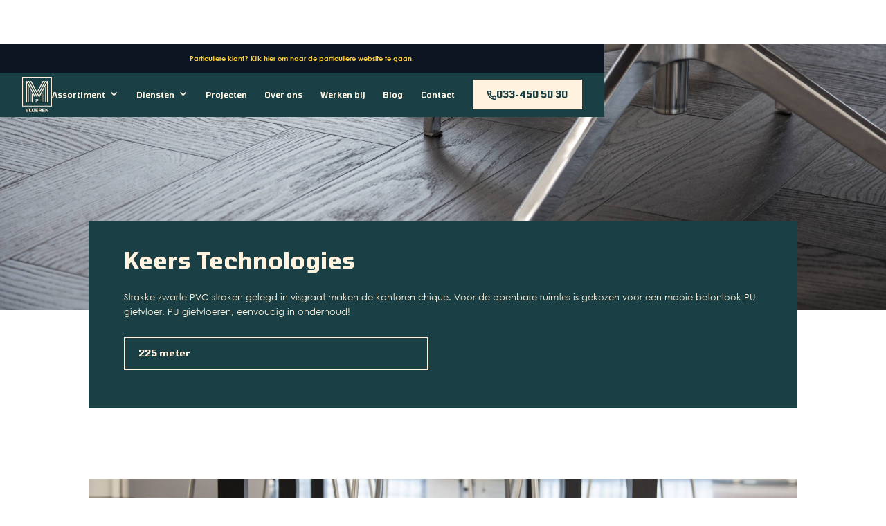

--- FILE ---
content_type: text/html; charset=utf-8
request_url: https://www.m2vloeren.nl/zakelijk/projecten/keers-technologies
body_size: 11044
content:
<!DOCTYPE html><!-- Last Published: Fri Jan 23 2026 08:01:42 GMT+0000 (Coordinated Universal Time) --><html data-wf-domain="www.m2vloeren.nl" data-wf-page="648028cde6cdfefe798d29cc" data-wf-site="644b7786e798de50f251f4de" lang="nl" data-wf-collection="648028cde6cdfefe798d29ae" data-wf-item-slug="keers-technologies"><head><meta charset="utf-8"/><title>Keers Technologies | M2 Vloeren</title><meta content="Keers Technolochies voorzien van PVC vloeren en een betonlook PU gietvloer" name="description"/><meta content="Keers Technologies | M2 Vloeren" property="og:title"/><meta content="Keers Technolochies voorzien van PVC vloeren en een betonlook PU gietvloer" property="og:description"/><meta content="https://cdn.prod.website-files.com/6454c3c5a687a3f5abaf2674/648879f4323bcff382425c31_IMG_0598.jpg" property="og:image"/><meta content="Keers Technologies | M2 Vloeren" property="twitter:title"/><meta content="Keers Technolochies voorzien van PVC vloeren en een betonlook PU gietvloer" property="twitter:description"/><meta content="https://cdn.prod.website-files.com/6454c3c5a687a3f5abaf2674/648879f4323bcff382425c31_IMG_0598.jpg" property="twitter:image"/><meta property="og:type" content="website"/><meta content="summary_large_image" name="twitter:card"/><meta content="width=device-width, initial-scale=1" name="viewport"/><link href="https://cdn.prod.website-files.com/644b7786e798de50f251f4de/css/m2vloeren.webflow.shared.de42673de.min.css" rel="stylesheet" type="text/css" integrity="sha384-3kJnPeM3jIHjSzJtUpM+xagyCj/KZ0WyiNw5Md6AHcC3yPGwjejv3o4rgXSke9sO" crossorigin="anonymous"/><link href="https://fonts.googleapis.com" rel="preconnect"/><link href="https://fonts.gstatic.com" rel="preconnect" crossorigin="anonymous"/><script src="https://ajax.googleapis.com/ajax/libs/webfont/1.6.26/webfont.js" type="text/javascript"></script><script type="text/javascript">WebFont.load({  google: {    families: ["Tomorrow:100,200,300,regular,500,600,700,800,900"]  }});</script><script type="text/javascript">!function(o,c){var n=c.documentElement,t=" w-mod-";n.className+=t+"js",("ontouchstart"in o||o.DocumentTouch&&c instanceof DocumentTouch)&&(n.className+=t+"touch")}(window,document);</script><link href="https://cdn.prod.website-files.com/644b7786e798de50f251f4de/6487370ca3e25a345fc46caf_Favicon.png" rel="shortcut icon" type="image/x-icon"/><link href="https://cdn.prod.website-files.com/644b7786e798de50f251f4de/648737103e59338b7ed0930d_Webclip.png" rel="apple-touch-icon"/><!-- Google Tag Manager -->
<script>(function(w,d,s,l,i){w[l]=w[l]||[];w[l].push({'gtm.start':
new Date().getTime(),event:'gtm.js'});var f=d.getElementsByTagName(s)[0],
j=d.createElement(s),dl=l!='dataLayer'?'&l='+l:'';j.async=true;j.src=
'https://www.googletagmanager.com/gtm.js?id='+i+dl;f.parentNode.insertBefore(j,f);
})(window,document,'script','dataLayer','GTM-N5TTL2F');</script>
<!-- End Google Tag Manager -->

<!-- Finsweet Cookie Consent -->
<script async src="https://cdn.jsdelivr.net/npm/@finsweet/cookie-consent@1/fs-cc.js" fs-cc-mode="informational"></script>

<script src="https://static.elfsight.com/platform/platform.js" data-use-service-core defer></script>
<div class="elfsight-app-10ca9928-fc11-486c-a7af-0d5cb05efbe2"></div>

<script
   async
   id="roomvoAssistant"
   type="text/javascript"
   data-locale="nl-nl"
   data-position="bottom-left"
   src="https://www.roomvo.com/static/scripts/b2b/common/assistant.js"
></script></head><body><div class="global-styles w-embed w-iframe"><!-- Google Tag Manager (noscript) -->
<noscript><iframe src="https://www.googletagmanager.com/ns.html?id=GTM-N5TTL2F"
height="0" width="0" style="display:none;visibility:hidden"></iframe></noscript>
<!-- End Google Tag Manager (noscript) -->

<style>
/* Desktop Responsiveness */
@media only screen and (min-width: 992px) and (max-width: 1920px)  {
html {
		font-size: clamp(51.55%, 1vw, 100%);
}
}

/* Tablet Responsiveness */
@media only screen and (min-width: 480px) and (max-width: 991px)  {
html {
		font-size: clamp(48.44%, 1.56vw, 100%);
}
}

/* Mobile Responsiveness */
@media only screen and (min-width: 240px) and (max-width: 479px)  {
html {
		font-size: clamp(51.55%, 3.34vw, 100%);
}
}



/* Make text look crisper and more legible in all browsers */
body {
  -webkit-font-smoothing: antialiased;
  -moz-osx-font-smoothing: grayscale;
  font-smoothing: antialiased;
  text-rendering: optimizeLegibility;
}

/* Focus state style for keyboard navigation for the focusable elements */
*[tabindex]:focus-visible,
  input[type="file"]:focus-visible {
   outline: 0.125rem solid #4d65ff;
   outline-offset: 0.125rem;
}

/* Get rid of top margin on first element in any rich text element */
.w-richtext > :not(div):first-child, .w-richtext > div:first-child > :first-child {
  margin-top: 0 !important;
}

/* Get rid of bottom margin on last element in any rich text element */
.w-richtext>:last-child, .w-richtext ol li:last-child, .w-richtext ul li:last-child {
	margin-bottom: 0 !important;
}

/* Prevent all click and hover interaction with an element */
.pointer-events-off {
	pointer-events: none;
}

/* Enables all click and hover interaction with an element */
.pointer-events-on {
  pointer-events: auto;
}

/* Create a class of .div-square which maintains a 1:1 dimension of a div */
.div-square::after {
	content: "";
	display: block;
	padding-bottom: 100%;
}

/* Make sure containers never lose their center alignment */
.container-medium,.container-small, .container-large {
	margin-right: auto !important;
  margin-left: auto !important;
}

/* 
Make the following elements inherit typography styles from the parent and not have hardcoded values. 
Important: You will not be able to style for example "All Links" in Designer with this CSS applied.
Uncomment this CSS to use it in the project. Leave this message for future hand-off.
*/
/*
a,
.w-input,
.w-select,
.w-tab-link,
.w-nav-link,
.w-dropdown-btn,
.w-dropdown-toggle,
.w-dropdown-link {
  color: inherit;
  text-decoration: inherit;
  font-size: inherit;
}
*/

/* Apply "..." after 3 lines of text */
.text-style-3lines {
	display: -webkit-box;
	overflow: hidden;
	-webkit-line-clamp: 3;
	-webkit-box-orient: vertical;
}

/* Apply "..." after 2 lines of text */
.text-style-2lines {
	display: -webkit-box;
	overflow: hidden;
	-webkit-line-clamp: 2;
	-webkit-box-orient: vertical;
}

/* Adds inline flex display */
.display-inlineflex {
  display: inline-flex;
}

/* These classes are never overwritten */
.hide {
  display: none !important;
}

@media screen and (max-width: 991px) {
    .hide, .hide-tablet {
        display: none !important;
    }
}
  @media screen and (max-width: 767px) {
    .hide-mobile-landscape{
      display: none !important;
    }
}
  @media screen and (max-width: 479px) {
    .hide-mobile{
      display: none !important;
    }
}
 
.margin-0 {
  margin: 0rem !important;
}
  
.padding-0 {
  padding: 0rem !important;
}

.spacing-clean {
padding: 0rem !important;
margin: 0rem !important;
}

.margin-top {
  margin-right: 0rem !important;
  margin-bottom: 0rem !important;
  margin-left: 0rem !important;
}

.padding-top {
  padding-right: 0rem !important;
  padding-bottom: 0rem !important;
  padding-left: 0rem !important;
}
  
.margin-right {
  margin-top: 0rem !important;
  margin-bottom: 0rem !important;
  margin-left: 0rem !important;
}

.padding-right {
  padding-top: 0rem !important;
  padding-bottom: 0rem !important;
  padding-left: 0rem !important;
}

.margin-bottom {
  margin-top: 0rem !important;
  margin-right: 0rem !important;
  margin-left: 0rem !important;
}

.padding-bottom {
  padding-top: 0rem !important;
  padding-right: 0rem !important;
  padding-left: 0rem !important;
}

.margin-left {
  margin-top: 0rem !important;
  margin-right: 0rem !important;
  margin-bottom: 0rem !important;
}
  
.padding-left {
  padding-top: 0rem !important;
  padding-right: 0rem !important;
  padding-bottom: 0rem !important;
}
  
.margin-horizontal {
  margin-top: 0rem !important;
  margin-bottom: 0rem !important;
}

.padding-horizontal {
  padding-top: 0rem !important;
  padding-bottom: 0rem !important;
}

.margin-vertical {
  margin-right: 0rem !important;
  margin-left: 0rem !important;
}
  
.padding-vertical {
  padding-right: 0rem !important;
  padding-left: 0rem !important;
}

.w-checkbox-input--inputType-custom.w--redirected-checked{
	background-image: none !important;
}
</style></div><div class="page-wrapper"><div class="set-all-components-to-display-none-and-use-this-div-to-create-a-symbol"><div fs-cc="banner" class="fs-cc-banner_component"><div class="fs-cc-banner_container"><div class="fs-cc-banner_text">Deze website maakt gebruik van cookies om ervoor te zorgen dat je de beste ervaring op onze website krijgt. Door onze site te gebruiken, stem je in met cookies.</div><div class="fs-cc-banner_buttons-wrapper"><a href="https://cdn.prod.website-files.com/644b7786e798de50f251f4de/64914c13843009bf00303418_M2%20Vloeren%20-%20privacyverklaring.pdf" class="fs-cc-banner_text-link">Privacyverklaring</a><a fs-cc="deny" href="#" class="fs-cc-banner_button fs-cc-button-alt w-button">Weiger</a><a fs-cc="allow" href="#" class="fs-cc-banner_button w-button">Accepteer</a></div></div><div fs-cc="interaction" class="fs-cc-banner_trigger"></div></div></div><nav class="nav_component zakelijk"><div class="nav_top zakelijk"><a href="/particulier" class="particulier-menu_link">Particuliere klant? Klik hier om naar de particuliere website te gaan.</a></div><div class="padding-global"><div class="nav_container"><a href="/zakelijk" class="menu-logo_wrapper w-inline-block"><img src="https://cdn.prod.website-files.com/644b7786e798de50f251f4de/645df6309820721956162c32_M2_logo%20vierkant_wit.svg" loading="lazy" alt="M2 vloeren zakelijk logo" class="nav_logo"/></a><div class="nav_menu"><div data-hover="false" data-delay="0" data-w-id="a5394170-6457-26a3-e470-6921ddc48f16" class="dropdown_mega w-dropdown"><div class="nav_link-mega w-dropdown-toggle"><div class="nav_link first zakelijk">Assortiment</div><div class="dropdown_icon zakelijk w-icon-dropdown-toggle"></div></div><nav class="dropdown_list w-dropdown-list"><div class="dropdown-main_wrapper"><div class="assortiment_title zakelijk">Ons assortiment</div><div class="margin-bottom margin-medium"></div><div id="w-node-a5394170-6457-26a3-e470-6921ddc48f20-ddc48f10" class="dropdown-collection-list_wrapper w-dyn-list"><div role="list" class="dropdown-collection_list zakelijk w-dyn-items"><div role="listitem" class="dropdown-collection_item w-dyn-item"><a href="http://www.m2vloeren.nl/zakelijk/assortimenten/pu-gietvloer" class="assortiment_link w-inline-block"><div class="assortiment-menu-item_wrapper"><img src="https://cdn.prod.website-files.com/6454c3c5a687a3f5abaf2674/6489be138db2b801c996fe67_6476f42f8cefc8a846d6a636_amersfoort-gietvloer.jpeg" loading="lazy" alt="" sizes="100vw" srcset="https://cdn.prod.website-files.com/6454c3c5a687a3f5abaf2674/6489be138db2b801c996fe67_6476f42f8cefc8a846d6a636_amersfoort-gietvloer-p-500.jpeg 500w, https://cdn.prod.website-files.com/6454c3c5a687a3f5abaf2674/6489be138db2b801c996fe67_6476f42f8cefc8a846d6a636_amersfoort-gietvloer-p-800.jpeg 800w, https://cdn.prod.website-files.com/6454c3c5a687a3f5abaf2674/6489be138db2b801c996fe67_6476f42f8cefc8a846d6a636_amersfoort-gietvloer-p-1080.jpeg 1080w, https://cdn.prod.website-files.com/6454c3c5a687a3f5abaf2674/6489be138db2b801c996fe67_6476f42f8cefc8a846d6a636_amersfoort-gietvloer-p-1600.jpeg 1600w, https://cdn.prod.website-files.com/6454c3c5a687a3f5abaf2674/6489be138db2b801c996fe67_6476f42f8cefc8a846d6a636_amersfoort-gietvloer.jpeg 1920w" class="assortiment-menu_image"/></div><div class="margin-bottom margin-small"></div><div class="nav_link assortiment zakelijk green">PU gietvloer</div></a></div><div role="listitem" class="dropdown-collection_item w-dyn-item"><a href="http://www.m2vloeren.nl/zakelijk/assortimenten/pvc-vloeren" class="assortiment_link w-inline-block"><div class="assortiment-menu-item_wrapper"><img src="https://cdn.prod.website-files.com/6454c3c5a687a3f5abaf2674/6489be13e28448b5ec3d0087_6470780ba558edee240cfda1_IMG_7948%25202%2520kopie.jpeg" loading="lazy" alt="" sizes="100vw" srcset="https://cdn.prod.website-files.com/6454c3c5a687a3f5abaf2674/6489be13e28448b5ec3d0087_6470780ba558edee240cfda1_IMG_7948%25202%2520kopie-p-500.jpeg 500w, https://cdn.prod.website-files.com/6454c3c5a687a3f5abaf2674/6489be13e28448b5ec3d0087_6470780ba558edee240cfda1_IMG_7948%25202%2520kopie-p-800.jpeg 800w, https://cdn.prod.website-files.com/6454c3c5a687a3f5abaf2674/6489be13e28448b5ec3d0087_6470780ba558edee240cfda1_IMG_7948%25202%2520kopie-p-1080.jpeg 1080w, https://cdn.prod.website-files.com/6454c3c5a687a3f5abaf2674/6489be13e28448b5ec3d0087_6470780ba558edee240cfda1_IMG_7948%25202%2520kopie-p-1600.jpeg 1600w, https://cdn.prod.website-files.com/6454c3c5a687a3f5abaf2674/6489be13e28448b5ec3d0087_6470780ba558edee240cfda1_IMG_7948%25202%2520kopie.jpeg 1920w" class="assortiment-menu_image"/></div><div class="margin-bottom margin-small"></div><div class="nav_link assortiment zakelijk green">PVC vloeren</div></a></div><div role="listitem" class="dropdown-collection_item w-dyn-item"><a href="http://www.m2vloeren.nl/zakelijk/assortimenten/microtopping-vloer" class="assortiment_link w-inline-block"><div class="assortiment-menu-item_wrapper"><img src="https://cdn.prod.website-files.com/6454c3c5a687a3f5abaf2674/6489be12cefb4f61c1e6fc3e_64808e3c9e3e59a4c1cb56c0_m2%252C%2520microtopping%252C%2520hoogland%2520(1).jpeg" loading="lazy" alt="" sizes="100vw" srcset="https://cdn.prod.website-files.com/6454c3c5a687a3f5abaf2674/6489be12cefb4f61c1e6fc3e_64808e3c9e3e59a4c1cb56c0_m2%252C%2520microtopping%252C%2520hoogland%2520(1)-p-500.jpeg 500w, https://cdn.prod.website-files.com/6454c3c5a687a3f5abaf2674/6489be12cefb4f61c1e6fc3e_64808e3c9e3e59a4c1cb56c0_m2%252C%2520microtopping%252C%2520hoogland%2520(1)-p-800.jpeg 800w, https://cdn.prod.website-files.com/6454c3c5a687a3f5abaf2674/6489be12cefb4f61c1e6fc3e_64808e3c9e3e59a4c1cb56c0_m2%252C%2520microtopping%252C%2520hoogland%2520(1)-p-1080.jpeg 1080w, https://cdn.prod.website-files.com/6454c3c5a687a3f5abaf2674/6489be12cefb4f61c1e6fc3e_64808e3c9e3e59a4c1cb56c0_m2%252C%2520microtopping%252C%2520hoogland%2520(1)-p-1600.jpeg 1600w, https://cdn.prod.website-files.com/6454c3c5a687a3f5abaf2674/6489be12cefb4f61c1e6fc3e_64808e3c9e3e59a4c1cb56c0_m2%252C%2520microtopping%252C%2520hoogland%2520(1)-p-2000.jpeg 2000w, https://cdn.prod.website-files.com/6454c3c5a687a3f5abaf2674/6489be12cefb4f61c1e6fc3e_64808e3c9e3e59a4c1cb56c0_m2%252C%2520microtopping%252C%2520hoogland%2520(1).jpeg 2560w" class="assortiment-menu_image"/></div><div class="margin-bottom margin-small"></div><div class="nav_link assortiment zakelijk green">Microtopping vloer</div></a></div><div role="listitem" class="dropdown-collection_item w-dyn-item"><a href="http://www.m2vloeren.nl/zakelijk/assortimenten/epoxy-gietvloer" class="assortiment_link w-inline-block"><div class="assortiment-menu-item_wrapper"><img src="https://cdn.prod.website-files.com/6454c3c5a687a3f5abaf2674/6489be120eb99e8cd932afa1_6476f5277942b279bd5a5a47_IMG_5744.jpeg" loading="lazy" alt="" sizes="100vw" srcset="https://cdn.prod.website-files.com/6454c3c5a687a3f5abaf2674/6489be120eb99e8cd932afa1_6476f5277942b279bd5a5a47_IMG_5744-p-500.jpeg 500w, https://cdn.prod.website-files.com/6454c3c5a687a3f5abaf2674/6489be120eb99e8cd932afa1_6476f5277942b279bd5a5a47_IMG_5744-p-800.jpeg 800w, https://cdn.prod.website-files.com/6454c3c5a687a3f5abaf2674/6489be120eb99e8cd932afa1_6476f5277942b279bd5a5a47_IMG_5744-p-1080.jpeg 1080w, https://cdn.prod.website-files.com/6454c3c5a687a3f5abaf2674/6489be120eb99e8cd932afa1_6476f5277942b279bd5a5a47_IMG_5744-p-1600.jpeg 1600w, https://cdn.prod.website-files.com/6454c3c5a687a3f5abaf2674/6489be120eb99e8cd932afa1_6476f5277942b279bd5a5a47_IMG_5744.jpeg 1920w" class="assortiment-menu_image"/></div><div class="margin-bottom margin-small"></div><div class="nav_link assortiment zakelijk green">Epoxy gietvloer</div></a></div><div role="listitem" class="dropdown-collection_item w-dyn-item"><a href="http://www.m2vloeren.nl/zakelijk/assortimenten/architop-vloer" class="assortiment_link w-inline-block"><div class="assortiment-menu-item_wrapper"><img src="https://cdn.prod.website-files.com/6454c3c5a687a3f5abaf2674/6489be1230b2358744a70bc6_6476f49583817970864bfe8b_IMG_0193-2_0.jpeg" loading="lazy" alt="" sizes="100vw" srcset="https://cdn.prod.website-files.com/6454c3c5a687a3f5abaf2674/6489be1230b2358744a70bc6_6476f49583817970864bfe8b_IMG_0193-2_0-p-500.jpeg 500w, https://cdn.prod.website-files.com/6454c3c5a687a3f5abaf2674/6489be1230b2358744a70bc6_6476f49583817970864bfe8b_IMG_0193-2_0-p-800.jpeg 800w, https://cdn.prod.website-files.com/6454c3c5a687a3f5abaf2674/6489be1230b2358744a70bc6_6476f49583817970864bfe8b_IMG_0193-2_0-p-1080.jpeg 1080w, https://cdn.prod.website-files.com/6454c3c5a687a3f5abaf2674/6489be1230b2358744a70bc6_6476f49583817970864bfe8b_IMG_0193-2_0-p-1600.jpeg 1600w, https://cdn.prod.website-files.com/6454c3c5a687a3f5abaf2674/6489be1230b2358744a70bc6_6476f49583817970864bfe8b_IMG_0193-2_0.jpeg 1920w" class="assortiment-menu_image"/></div><div class="margin-bottom margin-small"></div><div class="nav_link assortiment zakelijk green">Architop vloer</div></a></div><div role="listitem" class="dropdown-collection_item w-dyn-item"><a href="http://www.m2vloeren.nl/zakelijk/assortimenten/linoleum" class="assortiment_link w-inline-block"><div class="assortiment-menu-item_wrapper"><img src="https://cdn.prod.website-files.com/6454c3c5a687a3f5abaf2674/64808e9f6af282519c5c5d6e_linoleum%20(1).jpg" loading="lazy" alt="" sizes="100vw" srcset="https://cdn.prod.website-files.com/6454c3c5a687a3f5abaf2674/64808e9f6af282519c5c5d6e_linoleum%20(1)-p-500.jpg 500w, https://cdn.prod.website-files.com/6454c3c5a687a3f5abaf2674/64808e9f6af282519c5c5d6e_linoleum%20(1)-p-800.jpg 800w, https://cdn.prod.website-files.com/6454c3c5a687a3f5abaf2674/64808e9f6af282519c5c5d6e_linoleum%20(1)-p-1080.jpg 1080w, https://cdn.prod.website-files.com/6454c3c5a687a3f5abaf2674/64808e9f6af282519c5c5d6e_linoleum%20(1)-p-1600.jpg 1600w, https://cdn.prod.website-files.com/6454c3c5a687a3f5abaf2674/64808e9f6af282519c5c5d6e_linoleum%20(1)-p-2000.jpg 2000w, https://cdn.prod.website-files.com/6454c3c5a687a3f5abaf2674/64808e9f6af282519c5c5d6e_linoleum%20(1).jpg 2560w" class="assortiment-menu_image"/></div><div class="margin-bottom margin-small"></div><div class="nav_link assortiment zakelijk green">Linoleum</div></a></div><div role="listitem" class="dropdown-collection_item w-dyn-item"><a href="http://www.m2vloeren.nl/zakelijk/assortimenten/tapijt" class="assortiment_link w-inline-block"><div class="assortiment-menu-item_wrapper"><img src="https://cdn.prod.website-files.com/6454c3c5a687a3f5abaf2674/6489be13051ca65d071a7ce7_6476f4624e355f0af9a6f250_Urban_Retreat_501_327511Stone_327513Red.jpeg" loading="lazy" alt="" sizes="100vw" srcset="https://cdn.prod.website-files.com/6454c3c5a687a3f5abaf2674/6489be13051ca65d071a7ce7_6476f4624e355f0af9a6f250_Urban_Retreat_501_327511Stone_327513Red-p-500.jpeg 500w, https://cdn.prod.website-files.com/6454c3c5a687a3f5abaf2674/6489be13051ca65d071a7ce7_6476f4624e355f0af9a6f250_Urban_Retreat_501_327511Stone_327513Red-p-800.jpeg 800w, https://cdn.prod.website-files.com/6454c3c5a687a3f5abaf2674/6489be13051ca65d071a7ce7_6476f4624e355f0af9a6f250_Urban_Retreat_501_327511Stone_327513Red-p-1080.jpeg 1080w, https://cdn.prod.website-files.com/6454c3c5a687a3f5abaf2674/6489be13051ca65d071a7ce7_6476f4624e355f0af9a6f250_Urban_Retreat_501_327511Stone_327513Red-p-1600.jpeg 1600w, https://cdn.prod.website-files.com/6454c3c5a687a3f5abaf2674/6489be13051ca65d071a7ce7_6476f4624e355f0af9a6f250_Urban_Retreat_501_327511Stone_327513Red.jpeg 1920w" class="assortiment-menu_image"/></div><div class="margin-bottom margin-small"></div><div class="nav_link assortiment zakelijk green">Tapijt</div></a></div><div role="listitem" class="dropdown-collection_item w-dyn-item"><a href="http://www.m2vloeren.nl/zakelijk/assortimenten/vloerkleden" class="assortiment_link w-inline-block"><div class="assortiment-menu-item_wrapper"><img src="https://cdn.prod.website-files.com/6454c3c5a687a3f5abaf2674/6489be135b05d38066586cee_6476f4795f6645814262dfdb_IMG_0311.jpeg" loading="lazy" alt="" sizes="100vw" srcset="https://cdn.prod.website-files.com/6454c3c5a687a3f5abaf2674/6489be135b05d38066586cee_6476f4795f6645814262dfdb_IMG_0311-p-500.jpeg 500w, https://cdn.prod.website-files.com/6454c3c5a687a3f5abaf2674/6489be135b05d38066586cee_6476f4795f6645814262dfdb_IMG_0311-p-800.jpeg 800w, https://cdn.prod.website-files.com/6454c3c5a687a3f5abaf2674/6489be135b05d38066586cee_6476f4795f6645814262dfdb_IMG_0311-p-1080.jpeg 1080w, https://cdn.prod.website-files.com/6454c3c5a687a3f5abaf2674/6489be135b05d38066586cee_6476f4795f6645814262dfdb_IMG_0311-p-1600.jpeg 1600w, https://cdn.prod.website-files.com/6454c3c5a687a3f5abaf2674/6489be135b05d38066586cee_6476f4795f6645814262dfdb_IMG_0311.jpeg 1920w" class="assortiment-menu_image"/></div><div class="margin-bottom margin-small"></div><div class="nav_link assortiment zakelijk green">Vloerkleden</div></a></div><div role="listitem" class="dropdown-collection_item w-dyn-item"><a href="http://www.m2vloeren.nl/zakelijk/assortimenten/cemento-vloer" class="assortiment_link w-inline-block"><div class="assortiment-menu-item_wrapper"><img src="https://cdn.prod.website-files.com/6454c3c5a687a3f5abaf2674/6489be12e7568afcb3a3a5a9_6476f4a9f3c6dd2013e45f40__MG_4989.jpeg" loading="lazy" alt="" sizes="100vw" srcset="https://cdn.prod.website-files.com/6454c3c5a687a3f5abaf2674/6489be12e7568afcb3a3a5a9_6476f4a9f3c6dd2013e45f40__MG_4989-p-500.jpeg 500w, https://cdn.prod.website-files.com/6454c3c5a687a3f5abaf2674/6489be12e7568afcb3a3a5a9_6476f4a9f3c6dd2013e45f40__MG_4989.jpeg 768w" class="assortiment-menu_image"/></div><div class="margin-bottom margin-small"></div><div class="nav_link assortiment zakelijk green">Cemento vloer</div></a></div><div role="listitem" class="dropdown-collection_item w-dyn-item"><a href="http://www.m2vloeren.nl/zakelijk/assortimenten/kurk" class="assortiment_link w-inline-block"><div class="assortiment-menu-item_wrapper"><img src="https://cdn.prod.website-files.com/6454c3c5a687a3f5abaf2674/64808e8705a22fc1ca4753e7_IMG_0856%20(1).jpeg" loading="lazy" alt="" sizes="100vw" srcset="https://cdn.prod.website-files.com/6454c3c5a687a3f5abaf2674/64808e8705a22fc1ca4753e7_IMG_0856%20(1)-p-500.jpeg 500w, https://cdn.prod.website-files.com/6454c3c5a687a3f5abaf2674/64808e8705a22fc1ca4753e7_IMG_0856%20(1)-p-800.jpeg 800w, https://cdn.prod.website-files.com/6454c3c5a687a3f5abaf2674/64808e8705a22fc1ca4753e7_IMG_0856%20(1)-p-1080.jpeg 1080w, https://cdn.prod.website-files.com/6454c3c5a687a3f5abaf2674/64808e8705a22fc1ca4753e7_IMG_0856%20(1)-p-1600.jpeg 1600w, https://cdn.prod.website-files.com/6454c3c5a687a3f5abaf2674/64808e8705a22fc1ca4753e7_IMG_0856%20(1)-p-2000.jpeg 2000w, https://cdn.prod.website-files.com/6454c3c5a687a3f5abaf2674/64808e8705a22fc1ca4753e7_IMG_0856%20(1).jpeg 2560w" class="assortiment-menu_image"/></div><div class="margin-bottom margin-small"></div><div class="nav_link assortiment zakelijk green">Kurk</div></a></div><div role="listitem" class="dropdown-collection_item w-dyn-item"><a href="http://www.m2vloeren.nl/zakelijk/assortimenten/corestone-nature" class="assortiment_link w-inline-block"><div class="assortiment-menu-item_wrapper"><img src="https://cdn.prod.website-files.com/6454c3c5a687a3f5abaf2674/6489be122b06ad764ea55386_6476f4d201597f0016daa174_DJI_20220511_100117_178.jpeg" loading="lazy" alt="" sizes="100vw" srcset="https://cdn.prod.website-files.com/6454c3c5a687a3f5abaf2674/6489be122b06ad764ea55386_6476f4d201597f0016daa174_DJI_20220511_100117_178-p-500.jpeg 500w, https://cdn.prod.website-files.com/6454c3c5a687a3f5abaf2674/6489be122b06ad764ea55386_6476f4d201597f0016daa174_DJI_20220511_100117_178-p-800.jpeg 800w, https://cdn.prod.website-files.com/6454c3c5a687a3f5abaf2674/6489be122b06ad764ea55386_6476f4d201597f0016daa174_DJI_20220511_100117_178-p-1080.jpeg 1080w, https://cdn.prod.website-files.com/6454c3c5a687a3f5abaf2674/6489be122b06ad764ea55386_6476f4d201597f0016daa174_DJI_20220511_100117_178-p-1600.jpeg 1600w, https://cdn.prod.website-files.com/6454c3c5a687a3f5abaf2674/6489be122b06ad764ea55386_6476f4d201597f0016daa174_DJI_20220511_100117_178.jpeg 1920w" class="assortiment-menu_image"/></div><div class="margin-bottom margin-small"></div><div class="nav_link assortiment zakelijk green">Corestone Nature</div></a></div><div role="listitem" class="dropdown-collection_item w-dyn-item"><a href="http://www.m2vloeren.nl/zakelijk/assortimenten/raamdecoratie" class="assortiment_link w-inline-block"><div class="assortiment-menu-item_wrapper"><img src="https://cdn.prod.website-files.com/6454c3c5a687a3f5abaf2674/6489be128e00fe12188a630e_6476f536d3fd3c906ca8d634_4a75488a-7493-4754-9c76-824c4faf4baf.jpeg" loading="lazy" alt="" sizes="100vw" srcset="https://cdn.prod.website-files.com/6454c3c5a687a3f5abaf2674/6489be128e00fe12188a630e_6476f536d3fd3c906ca8d634_4a75488a-7493-4754-9c76-824c4faf4baf-p-500.jpeg 500w, https://cdn.prod.website-files.com/6454c3c5a687a3f5abaf2674/6489be128e00fe12188a630e_6476f536d3fd3c906ca8d634_4a75488a-7493-4754-9c76-824c4faf4baf-p-800.jpeg 800w, https://cdn.prod.website-files.com/6454c3c5a687a3f5abaf2674/6489be128e00fe12188a630e_6476f536d3fd3c906ca8d634_4a75488a-7493-4754-9c76-824c4faf4baf-p-1080.jpeg 1080w, https://cdn.prod.website-files.com/6454c3c5a687a3f5abaf2674/6489be128e00fe12188a630e_6476f536d3fd3c906ca8d634_4a75488a-7493-4754-9c76-824c4faf4baf-p-1600.jpeg 1600w, https://cdn.prod.website-files.com/6454c3c5a687a3f5abaf2674/6489be128e00fe12188a630e_6476f536d3fd3c906ca8d634_4a75488a-7493-4754-9c76-824c4faf4baf.jpeg 1920w" class="assortiment-menu_image"/></div><div class="margin-bottom margin-small"></div><div class="nav_link assortiment zakelijk green">Raamdecoratie</div></a></div></div></div></div><div data-w-id="67df9601-1c9d-786d-ad98-43de34275b00" class="outside-click"></div></nav></div><div data-hover="false" data-delay="0" data-w-id="a5394170-6457-26a3-e470-6921ddc48f2b" class="w-dropdown"><div class="nav_link-mega w-dropdown-toggle"><div class="nav_link dropdown zakelijk">Diensten</div><div class="dropdown_icon zakelijk w-icon-dropdown-toggle"></div></div><nav class="dropdown-list zakelijk w-dropdown-list"><div class="w-dyn-list"><div role="list" class="collection-list w-dyn-items"><div role="listitem" class="w-dyn-item"><a href="/zakelijk/diensten/vloeronderhoud" class="nav_link dropdown zakelijk w-dropdown-link">Professioneel vloeronderhoud</a></div><div role="listitem" class="w-dyn-item"><a href="/zakelijk/diensten/raamdecoratie" class="nav_link dropdown zakelijk w-dropdown-link">Raamdecoratie</a></div><div role="listitem" class="w-dyn-item"><a href="/zakelijk/diensten/vloerafwerking" class="nav_link dropdown zakelijk w-dropdown-link">Vloerafwerking</a></div><div role="listitem" class="w-dyn-item"><a href="/zakelijk/diensten/egaliseren" class="nav_link dropdown zakelijk w-dropdown-link">Vloer laten egaliseren</a></div></div></div></nav></div><a href="/zakelijk/onze-aanpak" class="nav_link zakelijk hide">Onze aanpak</a><a href="/zakelijk/projecten" class="nav_link zakelijk">Projecten</a><a href="https://www.m2o.nl" target="_blank" class="nav_link zakelijk hide">M<sub>2</sub>O</a><a href="/zakelijk/over-ons" class="nav_link zakelijk">Over ons</a><a href="/zakelijk/werken-bij" class="nav_link zakelijk">Werken bij</a><a href="/zakelijk/blog" class="nav_link zakelijk">Blog</a><a href="/zakelijk/werken-bij" class="nav_link zakelijk hide">Werken bij</a><a href="/zakelijk/contact" class="nav_link zakelijk">Contact</a><a href="tel:0334505030" class="button-zakelijk is-icon switch w-inline-block"><div>033-450 50 30</div><div class="icon-1x1-small w-embed"><svg xmlns="http://www.w3.org/2000/svg" xmlns:xlink="http://www.w3.org/1999/xlink" width="auto" height="auto" viewBox="0 0 16 16">
  <defs>
    <clipPath id="clip-path">
      <rect id="Rectangle_10" data-name="Rectangle 10" width="16" height="16" fill="none" stroke="#1a4045" stroke-width="2"/>
    </clipPath>
  </defs>
  <g id="Group_6" data-name="Group 6" clip-path="url(#clip-path)">
    <path id="Path_23" data-name="Path 23" d="M4.893.75H2.068A1.318,1.318,0,0,0,.75,2.068,13.182,13.182,0,0,0,13.932,15.25a1.318,1.318,0,0,0,1.318-1.318V11.107L12.143,9.036l-1.611,1.611a.9.9,0,0,1-1.05.185,11.113,11.113,0,0,1-2.518-1.8A8.766,8.766,0,0,1,5.128,6.494a.88.88,0,0,1,.2-1L6.964,3.857Z" fill="none" stroke="#1a4045" stroke-linecap="round" stroke-linejoin="round" stroke-width="2"/>
  </g>
</svg></div></a></div><div class="nav_menu-mobile"><a data-w-id="a5394170-6457-26a3-e470-6921ddc48f4b" href="#" class="hamburgermenu_wrapper w-inline-block"><div data-w-id="a5394170-6457-26a3-e470-6921ddc48f4c" data-is-ix2-target="1" class="lottie-animation" data-animation-type="lottie" data-src="https://cdn.prod.website-files.com/644b7786e798de50f251f4de/64772cc5e8f144a44e8f3ff4_Menu_1.json" data-loop="0" data-direction="1" data-autoplay="0" data-renderer="svg" data-default-duration="3" data-duration="0" data-ix2-initial-state="0"></div></a></div></div></div><div fs-scrolldisable-element="when-visible" class="mobile_nav zakelijk"><div class="padding-global"><div class="mobile_menu"><a href="/zakelijk/assortiment-zakelijk" class="nav_link zakelijk">Assortiment</a><a href="/zakelijk/diensten" class="nav_link zakelijk">Diensten</a><a href="/zakelijk/onze-aanpak" class="nav_link zakelijk">Onze aanpak</a><a href="/zakelijk/projecten" class="nav_link zakelijk">Projecten</a><a href="/zakelijk/over-ons" class="nav_link zakelijk">Over ons</a><a href="/zakelijk/werken-bij" class="nav_link zakelijk">Werken bij</a><a href="/zakelijk/blog" class="nav_link zakelijk">Blog</a><a href="/zakelijk/werken-bij" class="nav_link zakelijk hide">Werken bij</a><a href="/zakelijk/contact" class="nav_link zakelijk">Contact</a><a href="/particulier" class="nav_link zakelijk">Particulier</a></div><a href="tel:0334505030" class="button-zakelijk is-icon switch w-inline-block"><div>033-450 50 30</div><div class="icon-1x1-small w-embed"><svg xmlns="http://www.w3.org/2000/svg" xmlns:xlink="http://www.w3.org/1999/xlink" width="auto" height="auto" viewBox="0 0 16 16">
  <defs>
    <clipPath id="clip-path">
      <rect id="Rectangle_10" data-name="Rectangle 10" width="16" height="16" fill="none" stroke="#1a4045" stroke-width="2"/>
    </clipPath>
  </defs>
  <g id="Group_6" data-name="Group 6" clip-path="url(#clip-path)">
    <path id="Path_23" data-name="Path 23" d="M4.893.75H2.068A1.318,1.318,0,0,0,.75,2.068,13.182,13.182,0,0,0,13.932,15.25a1.318,1.318,0,0,0,1.318-1.318V11.107L12.143,9.036l-1.611,1.611a.9.9,0,0,1-1.05.185,11.113,11.113,0,0,1-2.518-1.8A8.766,8.766,0,0,1,5.128,6.494a.88.88,0,0,1,.2-1L6.964,3.857Z" fill="none" stroke="#1a4045" stroke-linecap="round" stroke-linejoin="round" stroke-width="2"/>
  </g>
</svg></div></a></div></div></nav><main class="main-wrapper"><section style="background-image:url(&quot;https://cdn.prod.website-files.com/6454c3c5a687a3f5abaf2674/648879f4323bcff382425c31_IMG_0598.jpg&quot;)" class="section_image-hero inspiratie"></section><section class="section_project-intro"><div class="padding-global"><div class="container-large"><div class="project-intro_wrapper background-color-green"><h1 class="zakelijk-style-h1">Keers Technologies</h1><div class="margin-bottom margin-medium"></div><p>Strakke zwarte PVC stroken gelegd in visgraat maken de kantoren chique. Voor de openbare ruimtes is gekozen voor een mooie betonlook PU gietvloer. PU gietvloeren, eenvoudig in onderhoud!</p><div class="margin-bottom margin-medium"></div><div class="type-vloer_group"><div id="w-node-_95a10611-e76f-9c68-7e4e-5cb9a21a79cd-798d29cc" class="type-vloer_wrapper"><div class="type-vloer_text">225 meter</div></div><div class="type-vloer_wrapper w-condition-invisible"><div class="type-vloer_text w-dyn-bind-empty"></div></div><div class="type-vloer_wrapper w-condition-invisible"><div class="type-vloer_text w-dyn-bind-empty"></div></div><div class="type-vloer_wrapper w-condition-invisible"><div class="type-vloer_text w-dyn-bind-empty"></div></div><div class="type-vloer_wrapper w-condition-invisible"><div class="type-vloer_text w-condition-invisible w-dyn-bind-empty"></div></div></div></div></div></div></section><section class="section_project-images"><div class="padding-global"><div class="container-large"><div class="padding-section-large"><div class="images-collection-list_wrapper w-dyn-list"><script type="text/x-wf-template" id="wf-template-38af339e-76f8-ec9d-bd9d-b1c79fa05e65">%3Cdiv%20role%3D%22listitem%22%20class%3D%22images-collection_item%20w-dyn-item%20w-dyn-repeater-item%22%3E%3Cimg%20src%3D%22https%3A%2F%2Fcdn.prod.website-files.com%2F6454c3c5a687a3f5abaf2674%2F648879ffd66e91e858810888_IMG_0596.jpg%22%20loading%3D%22lazy%22%20alt%3D%22%22%20sizes%3D%22100vw%22%20srcset%3D%22https%3A%2F%2Fcdn.prod.website-files.com%2F6454c3c5a687a3f5abaf2674%2F648879ffd66e91e858810888_IMG_0596-p-500.jpg%20500w%2C%20https%3A%2F%2Fcdn.prod.website-files.com%2F6454c3c5a687a3f5abaf2674%2F648879ffd66e91e858810888_IMG_0596-p-800.jpg%20800w%2C%20https%3A%2F%2Fcdn.prod.website-files.com%2F6454c3c5a687a3f5abaf2674%2F648879ffd66e91e858810888_IMG_0596-p-1080.jpg%201080w%2C%20https%3A%2F%2Fcdn.prod.website-files.com%2F6454c3c5a687a3f5abaf2674%2F648879ffd66e91e858810888_IMG_0596-p-1600.jpg%201600w%2C%20https%3A%2F%2Fcdn.prod.website-files.com%2F6454c3c5a687a3f5abaf2674%2F648879ffd66e91e858810888_IMG_0596.jpg%201920w%22%20class%3D%22project-image%22%2F%3E%3C%2Fdiv%3E</script><div role="list" class="images-collection_list w-dyn-items"><div role="listitem" class="images-collection_item w-dyn-item w-dyn-repeater-item"><img src="https://cdn.prod.website-files.com/6454c3c5a687a3f5abaf2674/648879ffd66e91e858810888_IMG_0596.jpg" loading="lazy" alt="" sizes="100vw" srcset="https://cdn.prod.website-files.com/6454c3c5a687a3f5abaf2674/648879ffd66e91e858810888_IMG_0596-p-500.jpg 500w, https://cdn.prod.website-files.com/6454c3c5a687a3f5abaf2674/648879ffd66e91e858810888_IMG_0596-p-800.jpg 800w, https://cdn.prod.website-files.com/6454c3c5a687a3f5abaf2674/648879ffd66e91e858810888_IMG_0596-p-1080.jpg 1080w, https://cdn.prod.website-files.com/6454c3c5a687a3f5abaf2674/648879ffd66e91e858810888_IMG_0596-p-1600.jpg 1600w, https://cdn.prod.website-files.com/6454c3c5a687a3f5abaf2674/648879ffd66e91e858810888_IMG_0596.jpg 1920w" class="project-image"/></div><div role="listitem" class="images-collection_item w-dyn-item w-dyn-repeater-item"><img src="https://cdn.prod.website-files.com/6454c3c5a687a3f5abaf2674/648879f4323bcff382425c31_IMG_0598.jpg" loading="lazy" alt="" sizes="100vw" srcset="https://cdn.prod.website-files.com/6454c3c5a687a3f5abaf2674/648879f4323bcff382425c31_IMG_0598-p-500.jpg 500w, https://cdn.prod.website-files.com/6454c3c5a687a3f5abaf2674/648879f4323bcff382425c31_IMG_0598-p-800.jpg 800w, https://cdn.prod.website-files.com/6454c3c5a687a3f5abaf2674/648879f4323bcff382425c31_IMG_0598-p-1080.jpg 1080w, https://cdn.prod.website-files.com/6454c3c5a687a3f5abaf2674/648879f4323bcff382425c31_IMG_0598-p-1600.jpg 1600w, https://cdn.prod.website-files.com/6454c3c5a687a3f5abaf2674/648879f4323bcff382425c31_IMG_0598.jpg 1920w" class="project-image"/></div><div role="listitem" class="images-collection_item w-dyn-item w-dyn-repeater-item"><img src="https://cdn.prod.website-files.com/6454c3c5a687a3f5abaf2674/64887a00ce32b470629ccf9a_img_0588.jpg" loading="lazy" alt="" sizes="100vw" srcset="https://cdn.prod.website-files.com/6454c3c5a687a3f5abaf2674/64887a00ce32b470629ccf9a_img_0588-p-500.jpg 500w, https://cdn.prod.website-files.com/6454c3c5a687a3f5abaf2674/64887a00ce32b470629ccf9a_img_0588-p-800.jpg 800w, https://cdn.prod.website-files.com/6454c3c5a687a3f5abaf2674/64887a00ce32b470629ccf9a_img_0588-p-1080.jpg 1080w, https://cdn.prod.website-files.com/6454c3c5a687a3f5abaf2674/64887a00ce32b470629ccf9a_img_0588-p-1600.jpg 1600w, https://cdn.prod.website-files.com/6454c3c5a687a3f5abaf2674/64887a00ce32b470629ccf9a_img_0588.jpg 1920w" class="project-image"/></div><div role="listitem" class="images-collection_item w-dyn-item w-dyn-repeater-item"><img src="https://cdn.prod.website-files.com/6454c3c5a687a3f5abaf2674/64887a00ce32b470629ccf60_IMG_0585.jpg" loading="lazy" alt="" sizes="100vw" srcset="https://cdn.prod.website-files.com/6454c3c5a687a3f5abaf2674/64887a00ce32b470629ccf60_IMG_0585-p-500.jpg 500w, https://cdn.prod.website-files.com/6454c3c5a687a3f5abaf2674/64887a00ce32b470629ccf60_IMG_0585-p-800.jpg 800w, https://cdn.prod.website-files.com/6454c3c5a687a3f5abaf2674/64887a00ce32b470629ccf60_IMG_0585-p-1080.jpg 1080w, https://cdn.prod.website-files.com/6454c3c5a687a3f5abaf2674/64887a00ce32b470629ccf60_IMG_0585-p-1600.jpg 1600w, https://cdn.prod.website-files.com/6454c3c5a687a3f5abaf2674/64887a00ce32b470629ccf60_IMG_0585.jpg 1920w" class="project-image"/></div><div role="listitem" class="images-collection_item w-dyn-item w-dyn-repeater-item"><img src="https://cdn.prod.website-files.com/6454c3c5a687a3f5abaf2674/64887a00d66e91e8588108a8_img_0572.jpg" loading="lazy" alt="" sizes="100vw" srcset="https://cdn.prod.website-files.com/6454c3c5a687a3f5abaf2674/64887a00d66e91e8588108a8_img_0572-p-500.jpg 500w, https://cdn.prod.website-files.com/6454c3c5a687a3f5abaf2674/64887a00d66e91e8588108a8_img_0572-p-800.jpg 800w, https://cdn.prod.website-files.com/6454c3c5a687a3f5abaf2674/64887a00d66e91e8588108a8_img_0572-p-1080.jpg 1080w, https://cdn.prod.website-files.com/6454c3c5a687a3f5abaf2674/64887a00d66e91e8588108a8_img_0572-p-1600.jpg 1600w, https://cdn.prod.website-files.com/6454c3c5a687a3f5abaf2674/64887a00d66e91e8588108a8_img_0572.jpg 1920w" class="project-image"/></div><div role="listitem" class="images-collection_item w-dyn-item w-dyn-repeater-item"><img src="https://cdn.prod.website-files.com/6454c3c5a687a3f5abaf2674/648879ffce32b470629ccf3f_img_0589.jpg" loading="lazy" alt="" sizes="100vw" srcset="https://cdn.prod.website-files.com/6454c3c5a687a3f5abaf2674/648879ffce32b470629ccf3f_img_0589-p-500.jpg 500w, https://cdn.prod.website-files.com/6454c3c5a687a3f5abaf2674/648879ffce32b470629ccf3f_img_0589-p-800.jpg 800w, https://cdn.prod.website-files.com/6454c3c5a687a3f5abaf2674/648879ffce32b470629ccf3f_img_0589-p-1080.jpg 1080w, https://cdn.prod.website-files.com/6454c3c5a687a3f5abaf2674/648879ffce32b470629ccf3f_img_0589-p-1600.jpg 1600w, https://cdn.prod.website-files.com/6454c3c5a687a3f5abaf2674/648879ffce32b470629ccf3f_img_0589.jpg 1920w" class="project-image"/></div></div><div class="w-dyn-hide w-dyn-empty"><div>No items found.</div></div></div></div></div></div></section><section class="section_meer-inspiratie background-color-grey"><div class="padding-global"><div class="container-large"><div class="padding-section-large"><div class="meer-projecten_wrapper"><h2 class="zakelijk-style-h2">Meer projecten</h2><div class="margin-bottom margin-medium"></div><div class="meer-projecten-list_wrapper w-dyn-list"><div role="list" class="meer-projecten_list w-dyn-items"><div role="listitem" class="meer-projecten_item w-dyn-item"><a href="/zakelijk/projecten/onze-lieve-vrouwen-stichting" class="meer-projecten-item_wrapper w-inline-block"><div class="image_wrapper"><img src="https://cdn.prod.website-files.com/6454c3c5a687a3f5abaf2674/6863dd94b56c1a9bb6ad6681_SH3_5088.avif" loading="lazy" alt="" class="image_meer-projecten"/></div><div class="margin-bottom margin-medium"></div><h3 class="zakelijk-style-h3">Onze Lieve Vrouwen Stichting</h3></a></div><div role="listitem" class="meer-projecten_item w-dyn-item"><a href="/zakelijk/projecten/avri-geldermalsen" class="meer-projecten-item_wrapper w-inline-block"><div class="image_wrapper"><img src="https://cdn.prod.website-files.com/6454c3c5a687a3f5abaf2674/6863d70970f986643d67c048_SH3_4680.avif" loading="lazy" alt="" class="image_meer-projecten"/></div><div class="margin-bottom margin-medium"></div><h3 class="zakelijk-style-h3">Avri Geldermalsen</h3></a></div><div role="listitem" class="meer-projecten_item w-dyn-item"><a href="/zakelijk/projecten/stichting-kunstencentrum-het-klooster" class="meer-projecten-item_wrapper w-inline-block"><div class="image_wrapper"><img src="https://cdn.prod.website-files.com/6454c3c5a687a3f5abaf2674/6863d1e9b3742ef229f6640e_SH3_4778.avif" loading="lazy" alt="" class="image_meer-projecten"/></div><div class="margin-bottom margin-medium"></div><h3 class="zakelijk-style-h3">Stichting Kunstencentrum het Klooster</h3></a></div></div></div><div class="margin-bottom margin-medium"></div></div></div></div></div></section></main><footer class="footer_component"><div class="footer_top zakelijk"><div id="w-node-eb627bdd-c0b4-4723-4ddb-be7e65a69a2b-65a69a29" class="footer-cta_wrapper zakelijk"><h2 class="zakelijk-style-h2 white">Op zoek naar een nieuwe vloer voor jouw bedrijf?</h2><div class="margin-bottom margin-medium"></div><div class="button-group"><a href="tel:0334505030" class="button-zakelijk is-icon switch w-inline-block"><div>033-450 50 30</div><div class="icon-1x1-small w-embed"><svg xmlns="http://www.w3.org/2000/svg" xmlns:xlink="http://www.w3.org/1999/xlink" width="auto" height="auto" viewBox="0 0 16 16">
  <defs>
    <clipPath id="clip-path">
      <rect id="Rectangle_10" data-name="Rectangle 10" width="16" height="16" fill="none" stroke="#1a4045" stroke-width="2"/>
    </clipPath>
  </defs>
  <g id="Group_6" data-name="Group 6" clip-path="url(#clip-path)">
    <path id="Path_23" data-name="Path 23" d="M4.893.75H2.068A1.318,1.318,0,0,0,.75,2.068,13.182,13.182,0,0,0,13.932,15.25a1.318,1.318,0,0,0,1.318-1.318V11.107L12.143,9.036l-1.611,1.611a.9.9,0,0,1-1.05.185,11.113,11.113,0,0,1-2.518-1.8A8.766,8.766,0,0,1,5.128,6.494a.88.88,0,0,1,.2-1L6.964,3.857Z" fill="none" stroke="#1a4045" stroke-linecap="round" stroke-linejoin="round" stroke-width="2"/>
  </g>
</svg></div></a><a href="/zakelijk/contact" class="button-zakelijk is-secondary w-button">Neem contact op</a></div></div><div class="footer-image_wrapper"><img src="https://cdn.prod.website-files.com/644b7786e798de50f251f4de/6532533fa55b6cc5961a1c7f_NT2_6550.webp" loading="lazy" id="w-node-eb627bdd-c0b4-4723-4ddb-be7e65a69a37-65a69a29" alt="M2 zakelijk meeting van boven" class="footer_image zakelijk"/></div></div><div class="footer_bottom"><div class="padding-global"><div class="container-large"><div class="padding-section-medium"><div class="footerlinks-top_grid"><div id="w-node-eb627bdd-c0b4-4723-4ddb-be7e65a69a3d-65a69a29" class="footerlinks_wrapper"><div class="footerlink_title zakelijk">M2 Vloeren</div><div class="separator zakelijk"></div><a href="/zakelijk" class="footer_link zakelijk">Home</a><a href="/zakelijk/over-ons" class="footer_link zakelijk">Over ons</a><a href="/zakelijk/onze-aanpak" class="footer_link zakelijk">Onze aanpak</a><a href="/zakelijk/projecten" class="footer_link zakelijk">Projecten</a><a href="/zakelijk/blog" class="footer_link zakelijk">Blogs</a></div><div id="w-node-eb627bdd-c0b4-4723-4ddb-be7e65a69a49-65a69a29" class="footerlinks_wrapper"><div class="footerlink_title zakelijk">Diensten</div><div class="separator zakelijk"></div><div class="w-dyn-list"><div role="list" class="w-dyn-items"><div role="listitem" class="w-dyn-item"><a href="/zakelijk/diensten/vloeronderhoud" class="footer_link zakelijk">Professioneel vloeronderhoud</a></div><div role="listitem" class="w-dyn-item"><a href="/zakelijk/diensten/raamdecoratie" class="footer_link zakelijk">Raamdecoratie</a></div><div role="listitem" class="w-dyn-item"><a href="/zakelijk/diensten/vloerafwerking" class="footer_link zakelijk">Vloerafwerking</a></div><div role="listitem" class="w-dyn-item"><a href="/zakelijk/diensten/egaliseren" class="footer_link zakelijk">Vloer laten egaliseren</a></div></div></div></div><div id="w-node-eb627bdd-c0b4-4723-4ddb-be7e65a69a57-65a69a29" class="footerlinks_wrapper"><div class="footerlink_title zakelijk">Assortiment</div><div class="separator zakelijk"></div><div class="w-dyn-list"><div role="list" class="footer-collection-list_grid w-dyn-items"><div role="listitem" class="w-dyn-item"><a href="/zakelijk/assortimenten/pu-gietvloer" class="footer_link zakelijk">PU gietvloer</a></div><div role="listitem" class="w-dyn-item"><a href="/zakelijk/assortimenten/pvc-vloeren" class="footer_link zakelijk">PVC vloeren</a></div><div role="listitem" class="w-dyn-item"><a href="/zakelijk/assortimenten/microtopping-vloer" class="footer_link zakelijk">Microtopping vloer</a></div><div role="listitem" class="w-dyn-item"><a href="/zakelijk/assortimenten/epoxy-gietvloer" class="footer_link zakelijk">Epoxy gietvloer</a></div><div role="listitem" class="w-dyn-item"><a href="/zakelijk/assortimenten/architop-vloer" class="footer_link zakelijk">Architop vloer</a></div><div role="listitem" class="w-dyn-item"><a href="/zakelijk/assortimenten/linoleum" class="footer_link zakelijk">Linoleum</a></div><div role="listitem" class="w-dyn-item"><a href="/zakelijk/assortimenten/tapijt" class="footer_link zakelijk">Tapijt</a></div><div role="listitem" class="w-dyn-item"><a href="/zakelijk/assortimenten/vloerkleden" class="footer_link zakelijk">Vloerkleden</a></div><div role="listitem" class="w-dyn-item"><a href="/zakelijk/assortimenten/cemento-vloer" class="footer_link zakelijk">Cemento vloer</a></div><div role="listitem" class="w-dyn-item"><a href="/zakelijk/assortimenten/kurk" class="footer_link zakelijk">Kurk</a></div><div role="listitem" class="w-dyn-item"><a href="/zakelijk/assortimenten/corestone-nature" class="footer_link zakelijk">Corestone Nature</a></div><div role="listitem" class="w-dyn-item"><a href="/zakelijk/assortimenten/raamdecoratie" class="footer_link zakelijk">Raamdecoratie</a></div></div></div></div><div id="w-node-eb627bdd-c0b4-4723-4ddb-be7e65a69a74-65a69a29" class="footerlogo_wrapper"><a href="/zakelijk" class="footer_link-logo w-inline-block"><img src="https://cdn.prod.website-files.com/644b7786e798de50f251f4de/647757009c08582651a4ab71_Logo%20m2%20vloeren%20zakelijk.svg" loading="lazy" alt="M2 vloeren zakelijk logo groen" class="footer_logo"/></a></div><div id="w-node-eb627bdd-c0b4-4723-4ddb-be7e65a69a76-65a69a29" class="empty_wrapper hide-mobile-landscape"></div><div id="w-node-eb627bdd-c0b4-4723-4ddb-be7e65a69a77-65a69a29" class="socialinks_wrapper"><div class="footerlink_title zakelijk">Contact</div><div class="separator zakelijk"></div><div class="footer-assortiment_grid"><div id="w-node-eb627bdd-c0b4-4723-4ddb-be7e65a69a7c-65a69a29" class="footer-assortiment_left"><a href="https://www.google.com/maps/place/Riddererf+1,+Nijkerk/@52.2074766,5.4469243,17z/data=!3m1!4b1!4m5!3m4!1s0x47c647b89012b1c5:0xe3380137a2f0cc54!8m2!3d52.2074766!4d5.4494992?entry=ttu" target="_blank" class="footer_link zakelijk">Riddererf 1</a><a href="https://www.google.com/maps/place/Riddererf+1,+Nijkerk/@52.2074766,5.4469243,17z/data=!3m1!4b1!4m5!3m4!1s0x47c647b89012b1c5:0xe3380137a2f0cc54!8m2!3d52.2074766!4d5.4494992?entry=ttu" target="_blank" class="footer_link zakelijk">3861 PT Nijkerk</a><a href="tel:0334505030" class="footer_link zakelijk"><br/>033-450 50 30 snelkeuze 2</a><a href="mailto:info@m2vloeren.nl" class="footer_link zakelijk">info@m2vloeren.nl</a></div></div></div></div></div></div></div></div><div class="footer_copyright background-color-green"><div class="padding-global"><div class="container-large"><div class="padding-section-xsmalll"><div class="footer-copyright_wrapper"><div class="footer-text zakelijk">© 2025 - M2 Vloeren</div><div class="footer-text zakelijk"><a href="https://cdn.prod.website-files.com/644b7786e798de50f251f4de/694ab65302e57a411c0b94c2_Privacyverklaring%202025%20(2).pdf" target="_blank" class="link">Privacyverklaring</a> | <a href="https://cdn.prod.website-files.com/644b7786e798de50f251f4de/685d303ed3a8eb308a74176b_Algemene%20voorwaarden%20M2%20vloeren%20nieuw.pdf" target="_blank" class="link">Algemene voorwaarden</a></div></div><a href="https://www.destal.nl" target="_blank" class="footer-link_wrap no-hover is-zakelijk w-inline-block"><div>Build</div><img loading="lazy" src="https://cdn.prod.website-files.com/644b7786e798de50f251f4de/68930a11cfb77d68a942ba10_Witlof%20icon%20Stal.svg" alt="" class="witlof-icon"/><div> @ de Stal</div></a></div></div></div></div></footer></div><script src="https://d3e54v103j8qbb.cloudfront.net/js/jquery-3.5.1.min.dc5e7f18c8.js?site=644b7786e798de50f251f4de" type="text/javascript" integrity="sha256-9/aliU8dGd2tb6OSsuzixeV4y/faTqgFtohetphbbj0=" crossorigin="anonymous"></script><script src="https://cdn.prod.website-files.com/644b7786e798de50f251f4de/js/webflow.schunk.e0c428ff9737f919.js" type="text/javascript" integrity="sha384-ar82P9eriV3WGOD8Lkag3kPxxkFE9GSaSPalaC0MRlR/5aACGoFQNfyqt0dNuYvt" crossorigin="anonymous"></script><script src="https://cdn.prod.website-files.com/644b7786e798de50f251f4de/js/webflow.schunk.9a0ae8bbf34fb999.js" type="text/javascript" integrity="sha384-iVAz57HgQiApvl/HdS0SakIFJ8iXD4obk1KiWb4PKhhrLMNOOJQ4s77HaOCuuYYL" crossorigin="anonymous"></script><script src="https://cdn.prod.website-files.com/644b7786e798de50f251f4de/js/webflow.a5cf2686.bf1192c4c51f0ca1.js" type="text/javascript" integrity="sha384-87p6XEe0d8NiBWpYWvCS9XIB36zCuYeMnufmqAMhTUEbdp3+ZA6a93BgqcMhFSdL" crossorigin="anonymous"></script><script src="https://cdnjs.cloudflare.com/ajax/libs/jquery/3.5.1/jquery.slim.min.js" ></script>
<script src="https://cdnjs.cloudflare.com/ajax/libs/js-cookie/2.2.1/js.cookie.min.js" ></script><script>
$(document).ready(function(){
if (!Cookies.get('alert')) { setTimeout(function(){
$('.popup-overlay').css('display','flex');
Cookies.set('alert', true, { expires: 1 });
}, 7000);
}
});

// Documentation at https://github.com/js-cookie/js-cookie
</script>



<script>
  console.clear();
  /* globals
    $
  */
  
  const data = {
      months: {
          en: [
              'January', 'February', 'March', 'April', 'May', 'June',
              'July', 'August', 'September', 'October', 'November', 'December',
          ],
          local: [],
      },
      days: {
          en: [
              'Monday', 'Tuesday', 'Wednesday', 'Thursday', 'Friday', 'Saturday', 'Sunday',
          ],
          local: [],
      }
  };
  
  data.months.local = [
      'januari', 'februari', 'maart', 'april', 'mei', 'juni',
      'juli', 'augustus', 'september', 'october', 'november', 'december',
  ];
  data.days.local = [
      'maandag', 'dinsdag', 'woensdag', 'donderdag', 'vrijdag', 'zaterdag', 'zondag',
  ];
  
  if (data.months.local.length !== 12) {
      console.error('Months are incorrect! Check your script.')
  }
  if (data.days.local.length !== 7) {
      console.error('Days are incorrect! Check your script.')
  }
  
  const shortenDaysMonths = daymonth => daymonth.substring(0, 3);
  const convertToLocal = (daydate, whatToConvert) => {
      whatToConvert.each(function() {
          const theObject = $(this);
          let text = theObject.text();
  
          if (daydate === 'm' || daydate === 'month' || daydate === 'months') {
              for (let i = 0; i < data.months.en.length; i++) {
                  text = text.replace(data.months.en[i], data.months.local[i])
                  text = text.replace(shortenDaysMonths(data.months.en[i]), shortenDaysMonths(data.months.local[i]))
                  theObject.text(text)
              }
          } else if (daydate === 'd' || daydate === 'day' || daydate === 'days') {
              for (let i = 0; i < data.days.en.length; i++) {
                  text = text.replace(data.days.en[i], data.days.local[i])
                  text = text.replace(shortenDaysMonths(data.days.en[i]), shortenDaysMonths(data.days.local[i]))
                  theObject.text(text)
              }
          }
      });
  };
</script>

<script>
/*document.addEventListener("DOMContentLoaded", () => {
  const forms = Array.from(document.querySelectorAll("form"));

  const get = (form, selector) => {
    const el = form.querySelector(selector);
    // Check of het veld bestaat, niet uitgeschakeld is, en zichtbaar is
    return el && el.name && !el.disabled && el.offsetParent !== null
      ? el.value?.trim() || ""
      : "";
  };

  const addDataLayerEventToForm = (e) => {
    const form = e.target;
    const formId = form.id || 'onbekend-formulier';

    const data = {
      event: 'form_submit',
      form_id: formId,
    };

    switch (formId) {
      case 'email-form': // Contactformulier
        data.naam = get(form, 'input[name="naam"]');
        data.email = get(form, 'input[name="email"]');
        data.telefoon = get(form, 'input[name="telefoon"]');
        data.bericht = get(form, 'textarea[name="bericht"]');
        break;

      case 'particulier-offerte-form': // Offerteformulier
        data.naam = get(form, 'input[name="naam"]');
        data.straat = get(form, 'input[name="straat-huisnummer"]');
        data.email = get(form, 'input[name="email"]');
        data.telefoon = get(form, 'input[name="telefoon"]');
        data.oppervlakte = Number(get(form, 'input[name="oppervlakte"]')) || 0;
        data.typeVloer = get(form, 'select[name="type-vloer"]');
        data.ondergrond = get(form, 'select[name="ondergrond"]');
        data.bericht = get(form, 'textarea[name="bericht"]');
        break;

      default:
        console.warn("⚠️ Geen mapping voor formulier-ID:", formId);
        break;
    }

    console.log("📤 dataLayer push:", data);

    window.dataLayer = window.dataLayer || [];
    window.dataLayer.push(data);
  };

  console.log(`✅ Formulier tracking geladen voor ${forms.length} formulier(en)`);

  for (let form of forms) {
    form.addEventListener("submit", addDataLayerEventToForm, true);
  }
});
</script></body></html>

--- FILE ---
content_type: text/css
request_url: https://cdn.prod.website-files.com/644b7786e798de50f251f4de/css/m2vloeren.webflow.shared.de42673de.min.css
body_size: 23503
content:
html{-webkit-text-size-adjust:100%;-ms-text-size-adjust:100%;font-family:sans-serif}body{margin:0}article,aside,details,figcaption,figure,footer,header,hgroup,main,menu,nav,section,summary{display:block}audio,canvas,progress,video{vertical-align:baseline;display:inline-block}audio:not([controls]){height:0;display:none}[hidden],template{display:none}a{background-color:#0000}a:active,a:hover{outline:0}abbr[title]{border-bottom:1px dotted}b,strong{font-weight:700}dfn{font-style:italic}h1{margin:.67em 0;font-size:2em}mark{color:#000;background:#ff0}small{font-size:80%}sub,sup{vertical-align:baseline;font-size:75%;line-height:0;position:relative}sup{top:-.5em}sub{bottom:-.25em}img{border:0}svg:not(:root){overflow:hidden}hr{box-sizing:content-box;height:0}pre{overflow:auto}code,kbd,pre,samp{font-family:monospace;font-size:1em}button,input,optgroup,select,textarea{color:inherit;font:inherit;margin:0}button{overflow:visible}button,select{text-transform:none}button,html input[type=button],input[type=reset]{-webkit-appearance:button;cursor:pointer}button[disabled],html input[disabled]{cursor:default}button::-moz-focus-inner,input::-moz-focus-inner{border:0;padding:0}input{line-height:normal}input[type=checkbox],input[type=radio]{box-sizing:border-box;padding:0}input[type=number]::-webkit-inner-spin-button,input[type=number]::-webkit-outer-spin-button{height:auto}input[type=search]{-webkit-appearance:none}input[type=search]::-webkit-search-cancel-button,input[type=search]::-webkit-search-decoration{-webkit-appearance:none}legend{border:0;padding:0}textarea{overflow:auto}optgroup{font-weight:700}table{border-collapse:collapse;border-spacing:0}td,th{padding:0}@font-face{font-family:webflow-icons;src:url([data-uri])format("truetype");font-weight:400;font-style:normal}[class^=w-icon-],[class*=\ w-icon-]{speak:none;font-variant:normal;text-transform:none;-webkit-font-smoothing:antialiased;-moz-osx-font-smoothing:grayscale;font-style:normal;font-weight:400;line-height:1;font-family:webflow-icons!important}.w-icon-slider-right:before{content:""}.w-icon-slider-left:before{content:""}.w-icon-nav-menu:before{content:""}.w-icon-arrow-down:before,.w-icon-dropdown-toggle:before{content:""}.w-icon-file-upload-remove:before{content:""}.w-icon-file-upload-icon:before{content:""}*{box-sizing:border-box}html{height:100%}body{color:#333;background-color:#fff;min-height:100%;margin:0;font-family:Arial,sans-serif;font-size:14px;line-height:20px}img{vertical-align:middle;max-width:100%;display:inline-block}html.w-mod-touch *{background-attachment:scroll!important}.w-block{display:block}.w-inline-block{max-width:100%;display:inline-block}.w-clearfix:before,.w-clearfix:after{content:" ";grid-area:1/1/2/2;display:table}.w-clearfix:after{clear:both}.w-hidden{display:none}.w-button{color:#fff;line-height:inherit;cursor:pointer;background-color:#3898ec;border:0;border-radius:0;padding:9px 15px;text-decoration:none;display:inline-block}input.w-button{-webkit-appearance:button}html[data-w-dynpage] [data-w-cloak]{color:#0000!important}.w-code-block{margin:unset}pre.w-code-block code{all:inherit}.w-optimization{display:contents}.w-webflow-badge,.w-webflow-badge>img{box-sizing:unset;width:unset;height:unset;max-height:unset;max-width:unset;min-height:unset;min-width:unset;margin:unset;padding:unset;float:unset;clear:unset;border:unset;border-radius:unset;background:unset;background-image:unset;background-position:unset;background-size:unset;background-repeat:unset;background-origin:unset;background-clip:unset;background-attachment:unset;background-color:unset;box-shadow:unset;transform:unset;direction:unset;font-family:unset;font-weight:unset;color:unset;font-size:unset;line-height:unset;font-style:unset;font-variant:unset;text-align:unset;letter-spacing:unset;-webkit-text-decoration:unset;text-decoration:unset;text-indent:unset;text-transform:unset;list-style-type:unset;text-shadow:unset;vertical-align:unset;cursor:unset;white-space:unset;word-break:unset;word-spacing:unset;word-wrap:unset;transition:unset}.w-webflow-badge{white-space:nowrap;cursor:pointer;box-shadow:0 0 0 1px #0000001a,0 1px 3px #0000001a;visibility:visible!important;opacity:1!important;z-index:2147483647!important;color:#aaadb0!important;overflow:unset!important;background-color:#fff!important;border-radius:3px!important;width:auto!important;height:auto!important;margin:0!important;padding:6px!important;font-size:12px!important;line-height:14px!important;text-decoration:none!important;display:inline-block!important;position:fixed!important;inset:auto 12px 12px auto!important;transform:none!important}.w-webflow-badge>img{position:unset;visibility:unset!important;opacity:1!important;vertical-align:middle!important;display:inline-block!important}h1,h2,h3,h4,h5,h6{margin-bottom:10px;font-weight:700}h1{margin-top:20px;font-size:38px;line-height:44px}h2{margin-top:20px;font-size:32px;line-height:36px}h3{margin-top:20px;font-size:24px;line-height:30px}h4{margin-top:10px;font-size:18px;line-height:24px}h5{margin-top:10px;font-size:14px;line-height:20px}h6{margin-top:10px;font-size:12px;line-height:18px}p{margin-top:0;margin-bottom:10px}blockquote{border-left:5px solid #e2e2e2;margin:0 0 10px;padding:10px 20px;font-size:18px;line-height:22px}figure{margin:0 0 10px}ul,ol{margin-top:0;margin-bottom:10px;padding-left:40px}.w-list-unstyled{padding-left:0;list-style:none}.w-embed:before,.w-embed:after{content:" ";grid-area:1/1/2/2;display:table}.w-embed:after{clear:both}.w-video{width:100%;padding:0;position:relative}.w-video iframe,.w-video object,.w-video embed{border:none;width:100%;height:100%;position:absolute;top:0;left:0}fieldset{border:0;margin:0;padding:0}button,[type=button],[type=reset]{cursor:pointer;-webkit-appearance:button;border:0}.w-form{margin:0 0 15px}.w-form-done{text-align:center;background-color:#ddd;padding:20px;display:none}.w-form-fail{background-color:#ffdede;margin-top:10px;padding:10px;display:none}label{margin-bottom:5px;font-weight:700;display:block}.w-input,.w-select{color:#333;vertical-align:middle;background-color:#fff;border:1px solid #ccc;width:100%;height:38px;margin-bottom:10px;padding:8px 12px;font-size:14px;line-height:1.42857;display:block}.w-input::placeholder,.w-select::placeholder{color:#999}.w-input:focus,.w-select:focus{border-color:#3898ec;outline:0}.w-input[disabled],.w-select[disabled],.w-input[readonly],.w-select[readonly],fieldset[disabled] .w-input,fieldset[disabled] .w-select{cursor:not-allowed}.w-input[disabled]:not(.w-input-disabled),.w-select[disabled]:not(.w-input-disabled),.w-input[readonly],.w-select[readonly],fieldset[disabled]:not(.w-input-disabled) .w-input,fieldset[disabled]:not(.w-input-disabled) .w-select{background-color:#eee}textarea.w-input,textarea.w-select{height:auto}.w-select{background-color:#f3f3f3}.w-select[multiple]{height:auto}.w-form-label{cursor:pointer;margin-bottom:0;font-weight:400;display:inline-block}.w-radio{margin-bottom:5px;padding-left:20px;display:block}.w-radio:before,.w-radio:after{content:" ";grid-area:1/1/2/2;display:table}.w-radio:after{clear:both}.w-radio-input{float:left;margin:3px 0 0 -20px;line-height:normal}.w-file-upload{margin-bottom:10px;display:block}.w-file-upload-input{opacity:0;z-index:-100;width:.1px;height:.1px;position:absolute;overflow:hidden}.w-file-upload-default,.w-file-upload-uploading,.w-file-upload-success{color:#333;display:inline-block}.w-file-upload-error{margin-top:10px;display:block}.w-file-upload-default.w-hidden,.w-file-upload-uploading.w-hidden,.w-file-upload-error.w-hidden,.w-file-upload-success.w-hidden{display:none}.w-file-upload-uploading-btn{cursor:pointer;background-color:#fafafa;border:1px solid #ccc;margin:0;padding:8px 12px;font-size:14px;font-weight:400;display:flex}.w-file-upload-file{background-color:#fafafa;border:1px solid #ccc;flex-grow:1;justify-content:space-between;margin:0;padding:8px 9px 8px 11px;display:flex}.w-file-upload-file-name{font-size:14px;font-weight:400;display:block}.w-file-remove-link{cursor:pointer;width:auto;height:auto;margin-top:3px;margin-left:10px;padding:3px;display:block}.w-icon-file-upload-remove{margin:auto;font-size:10px}.w-file-upload-error-msg{color:#ea384c;padding:2px 0;display:inline-block}.w-file-upload-info{padding:0 12px;line-height:38px;display:inline-block}.w-file-upload-label{cursor:pointer;background-color:#fafafa;border:1px solid #ccc;margin:0;padding:8px 12px;font-size:14px;font-weight:400;display:inline-block}.w-icon-file-upload-icon,.w-icon-file-upload-uploading{width:20px;margin-right:8px;display:inline-block}.w-icon-file-upload-uploading{height:20px}.w-container{max-width:940px;margin-left:auto;margin-right:auto}.w-container:before,.w-container:after{content:" ";grid-area:1/1/2/2;display:table}.w-container:after{clear:both}.w-container .w-row{margin-left:-10px;margin-right:-10px}.w-row:before,.w-row:after{content:" ";grid-area:1/1/2/2;display:table}.w-row:after{clear:both}.w-row .w-row{margin-left:0;margin-right:0}.w-col{float:left;width:100%;min-height:1px;padding-left:10px;padding-right:10px;position:relative}.w-col .w-col{padding-left:0;padding-right:0}.w-col-1{width:8.33333%}.w-col-2{width:16.6667%}.w-col-3{width:25%}.w-col-4{width:33.3333%}.w-col-5{width:41.6667%}.w-col-6{width:50%}.w-col-7{width:58.3333%}.w-col-8{width:66.6667%}.w-col-9{width:75%}.w-col-10{width:83.3333%}.w-col-11{width:91.6667%}.w-col-12{width:100%}.w-hidden-main{display:none!important}@media screen and (max-width:991px){.w-container{max-width:728px}.w-hidden-main{display:inherit!important}.w-hidden-medium{display:none!important}.w-col-medium-1{width:8.33333%}.w-col-medium-2{width:16.6667%}.w-col-medium-3{width:25%}.w-col-medium-4{width:33.3333%}.w-col-medium-5{width:41.6667%}.w-col-medium-6{width:50%}.w-col-medium-7{width:58.3333%}.w-col-medium-8{width:66.6667%}.w-col-medium-9{width:75%}.w-col-medium-10{width:83.3333%}.w-col-medium-11{width:91.6667%}.w-col-medium-12{width:100%}.w-col-stack{width:100%;left:auto;right:auto}}@media screen and (max-width:767px){.w-hidden-main,.w-hidden-medium{display:inherit!important}.w-hidden-small{display:none!important}.w-row,.w-container .w-row{margin-left:0;margin-right:0}.w-col{width:100%;left:auto;right:auto}.w-col-small-1{width:8.33333%}.w-col-small-2{width:16.6667%}.w-col-small-3{width:25%}.w-col-small-4{width:33.3333%}.w-col-small-5{width:41.6667%}.w-col-small-6{width:50%}.w-col-small-7{width:58.3333%}.w-col-small-8{width:66.6667%}.w-col-small-9{width:75%}.w-col-small-10{width:83.3333%}.w-col-small-11{width:91.6667%}.w-col-small-12{width:100%}}@media screen and (max-width:479px){.w-container{max-width:none}.w-hidden-main,.w-hidden-medium,.w-hidden-small{display:inherit!important}.w-hidden-tiny{display:none!important}.w-col{width:100%}.w-col-tiny-1{width:8.33333%}.w-col-tiny-2{width:16.6667%}.w-col-tiny-3{width:25%}.w-col-tiny-4{width:33.3333%}.w-col-tiny-5{width:41.6667%}.w-col-tiny-6{width:50%}.w-col-tiny-7{width:58.3333%}.w-col-tiny-8{width:66.6667%}.w-col-tiny-9{width:75%}.w-col-tiny-10{width:83.3333%}.w-col-tiny-11{width:91.6667%}.w-col-tiny-12{width:100%}}.w-widget{position:relative}.w-widget-map{width:100%;height:400px}.w-widget-map label{width:auto;display:inline}.w-widget-map img{max-width:inherit}.w-widget-map .gm-style-iw{text-align:center}.w-widget-map .gm-style-iw>button{display:none!important}.w-widget-twitter{overflow:hidden}.w-widget-twitter-count-shim{vertical-align:top;text-align:center;background:#fff;border:1px solid #758696;border-radius:3px;width:28px;height:20px;display:inline-block;position:relative}.w-widget-twitter-count-shim *{pointer-events:none;-webkit-user-select:none;user-select:none}.w-widget-twitter-count-shim .w-widget-twitter-count-inner{text-align:center;color:#999;font-family:serif;font-size:15px;line-height:12px;position:relative}.w-widget-twitter-count-shim .w-widget-twitter-count-clear{display:block;position:relative}.w-widget-twitter-count-shim.w--large{width:36px;height:28px}.w-widget-twitter-count-shim.w--large .w-widget-twitter-count-inner{font-size:18px;line-height:18px}.w-widget-twitter-count-shim:not(.w--vertical){margin-left:5px;margin-right:8px}.w-widget-twitter-count-shim:not(.w--vertical).w--large{margin-left:6px}.w-widget-twitter-count-shim:not(.w--vertical):before,.w-widget-twitter-count-shim:not(.w--vertical):after{content:" ";pointer-events:none;border:solid #0000;width:0;height:0;position:absolute;top:50%;left:0}.w-widget-twitter-count-shim:not(.w--vertical):before{border-width:4px;border-color:#75869600 #5d6c7b #75869600 #75869600;margin-top:-4px;margin-left:-9px}.w-widget-twitter-count-shim:not(.w--vertical).w--large:before{border-width:5px;margin-top:-5px;margin-left:-10px}.w-widget-twitter-count-shim:not(.w--vertical):after{border-width:4px;border-color:#fff0 #fff #fff0 #fff0;margin-top:-4px;margin-left:-8px}.w-widget-twitter-count-shim:not(.w--vertical).w--large:after{border-width:5px;margin-top:-5px;margin-left:-9px}.w-widget-twitter-count-shim.w--vertical{width:61px;height:33px;margin-bottom:8px}.w-widget-twitter-count-shim.w--vertical:before,.w-widget-twitter-count-shim.w--vertical:after{content:" ";pointer-events:none;border:solid #0000;width:0;height:0;position:absolute;top:100%;left:50%}.w-widget-twitter-count-shim.w--vertical:before{border-width:5px;border-color:#5d6c7b #75869600 #75869600;margin-left:-5px}.w-widget-twitter-count-shim.w--vertical:after{border-width:4px;border-color:#fff #fff0 #fff0;margin-left:-4px}.w-widget-twitter-count-shim.w--vertical .w-widget-twitter-count-inner{font-size:18px;line-height:22px}.w-widget-twitter-count-shim.w--vertical.w--large{width:76px}.w-background-video{color:#fff;height:500px;position:relative;overflow:hidden}.w-background-video>video{object-fit:cover;z-index:-100;background-position:50%;background-size:cover;width:100%;height:100%;margin:auto;position:absolute;inset:-100%}.w-background-video>video::-webkit-media-controls-start-playback-button{-webkit-appearance:none;display:none!important}.w-background-video--control{background-color:#0000;padding:0;position:absolute;bottom:1em;right:1em}.w-background-video--control>[hidden]{display:none!important}.w-slider{text-align:center;clear:both;-webkit-tap-highlight-color:#0000;tap-highlight-color:#0000;background:#ddd;height:300px;position:relative}.w-slider-mask{z-index:1;white-space:nowrap;height:100%;display:block;position:relative;left:0;right:0;overflow:hidden}.w-slide{vertical-align:top;white-space:normal;text-align:left;width:100%;height:100%;display:inline-block;position:relative}.w-slider-nav{z-index:2;text-align:center;-webkit-tap-highlight-color:#0000;tap-highlight-color:#0000;height:40px;margin:auto;padding-top:10px;position:absolute;inset:auto 0 0}.w-slider-nav.w-round>div{border-radius:100%}.w-slider-nav.w-num>div{font-size:inherit;line-height:inherit;width:auto;height:auto;padding:.2em .5em}.w-slider-nav.w-shadow>div{box-shadow:0 0 3px #3336}.w-slider-nav-invert{color:#fff}.w-slider-nav-invert>div{background-color:#2226}.w-slider-nav-invert>div.w-active{background-color:#222}.w-slider-dot{cursor:pointer;background-color:#fff6;width:1em;height:1em;margin:0 3px .5em;transition:background-color .1s,color .1s;display:inline-block;position:relative}.w-slider-dot.w-active{background-color:#fff}.w-slider-dot:focus{outline:none;box-shadow:0 0 0 2px #fff}.w-slider-dot:focus.w-active{box-shadow:none}.w-slider-arrow-left,.w-slider-arrow-right{cursor:pointer;color:#fff;-webkit-tap-highlight-color:#0000;tap-highlight-color:#0000;-webkit-user-select:none;user-select:none;width:80px;margin:auto;font-size:40px;position:absolute;inset:0;overflow:hidden}.w-slider-arrow-left [class^=w-icon-],.w-slider-arrow-right [class^=w-icon-],.w-slider-arrow-left [class*=\ w-icon-],.w-slider-arrow-right [class*=\ w-icon-]{position:absolute}.w-slider-arrow-left:focus,.w-slider-arrow-right:focus{outline:0}.w-slider-arrow-left{z-index:3;right:auto}.w-slider-arrow-right{z-index:4;left:auto}.w-icon-slider-left,.w-icon-slider-right{width:1em;height:1em;margin:auto;inset:0}.w-slider-aria-label{clip:rect(0 0 0 0);border:0;width:1px;height:1px;margin:-1px;padding:0;position:absolute;overflow:hidden}.w-slider-force-show{display:block!important}.w-dropdown{text-align:left;z-index:900;margin-left:auto;margin-right:auto;display:inline-block;position:relative}.w-dropdown-btn,.w-dropdown-toggle,.w-dropdown-link{vertical-align:top;color:#222;text-align:left;white-space:nowrap;margin-left:auto;margin-right:auto;padding:20px;text-decoration:none;position:relative}.w-dropdown-toggle{-webkit-user-select:none;user-select:none;cursor:pointer;padding-right:40px;display:inline-block}.w-dropdown-toggle:focus{outline:0}.w-icon-dropdown-toggle{width:1em;height:1em;margin:auto 20px auto auto;position:absolute;top:0;bottom:0;right:0}.w-dropdown-list{background:#ddd;min-width:100%;display:none;position:absolute}.w-dropdown-list.w--open{display:block}.w-dropdown-link{color:#222;padding:10px 20px;display:block}.w-dropdown-link.w--current{color:#0082f3}.w-dropdown-link:focus{outline:0}@media screen and (max-width:767px){.w-nav-brand{padding-left:10px}}.w-lightbox-backdrop{cursor:auto;letter-spacing:normal;text-indent:0;text-shadow:none;text-transform:none;visibility:visible;white-space:normal;word-break:normal;word-spacing:normal;word-wrap:normal;color:#fff;text-align:center;z-index:2000;opacity:0;-webkit-user-select:none;-moz-user-select:none;-webkit-tap-highlight-color:transparent;background:#000000e6;outline:0;font-family:Helvetica Neue,Helvetica,Ubuntu,Segoe UI,Verdana,sans-serif;font-size:17px;font-style:normal;font-weight:300;line-height:1.2;list-style:disc;position:fixed;inset:0;-webkit-transform:translate(0)}.w-lightbox-backdrop,.w-lightbox-container{-webkit-overflow-scrolling:touch;height:100%;overflow:auto}.w-lightbox-content{height:100vh;position:relative;overflow:hidden}.w-lightbox-view{opacity:0;width:100vw;height:100vh;position:absolute}.w-lightbox-view:before{content:"";height:100vh}.w-lightbox-group,.w-lightbox-group .w-lightbox-view,.w-lightbox-group .w-lightbox-view:before{height:86vh}.w-lightbox-frame,.w-lightbox-view:before{vertical-align:middle;display:inline-block}.w-lightbox-figure{margin:0;position:relative}.w-lightbox-group .w-lightbox-figure{cursor:pointer}.w-lightbox-img{width:auto;max-width:none;height:auto}.w-lightbox-image{float:none;max-width:100vw;max-height:100vh;display:block}.w-lightbox-group .w-lightbox-image{max-height:86vh}.w-lightbox-caption{text-align:left;text-overflow:ellipsis;white-space:nowrap;background:#0006;padding:.5em 1em;position:absolute;bottom:0;left:0;right:0;overflow:hidden}.w-lightbox-embed{width:100%;height:100%;position:absolute;inset:0}.w-lightbox-control{cursor:pointer;background-position:50%;background-repeat:no-repeat;background-size:24px;width:4em;transition:all .3s;position:absolute;top:0}.w-lightbox-left{background-image:url([data-uri]);display:none;bottom:0;left:0}.w-lightbox-right{background-image:url([data-uri]);display:none;bottom:0;right:0}.w-lightbox-close{background-image:url([data-uri]);background-size:18px;height:2.6em;right:0}.w-lightbox-strip{white-space:nowrap;padding:0 1vh;line-height:0;position:absolute;bottom:0;left:0;right:0;overflow:auto hidden}.w-lightbox-item{box-sizing:content-box;cursor:pointer;width:10vh;padding:2vh 1vh;display:inline-block;-webkit-transform:translate(0,0)}.w-lightbox-active{opacity:.3}.w-lightbox-thumbnail{background:#222;height:10vh;position:relative;overflow:hidden}.w-lightbox-thumbnail-image{position:absolute;top:0;left:0}.w-lightbox-thumbnail .w-lightbox-tall{width:100%;top:50%;transform:translateY(-50%)}.w-lightbox-thumbnail .w-lightbox-wide{height:100%;left:50%;transform:translate(-50%)}.w-lightbox-spinner{box-sizing:border-box;border:5px solid #0006;border-radius:50%;width:40px;height:40px;margin-top:-20px;margin-left:-20px;animation:.8s linear infinite spin;position:absolute;top:50%;left:50%}.w-lightbox-spinner:after{content:"";border:3px solid #0000;border-bottom-color:#fff;border-radius:50%;position:absolute;inset:-4px}.w-lightbox-hide{display:none}.w-lightbox-noscroll{overflow:hidden}@media (min-width:768px){.w-lightbox-content{height:96vh;margin-top:2vh}.w-lightbox-view,.w-lightbox-view:before{height:96vh}.w-lightbox-group,.w-lightbox-group .w-lightbox-view,.w-lightbox-group .w-lightbox-view:before{height:84vh}.w-lightbox-image{max-width:96vw;max-height:96vh}.w-lightbox-group .w-lightbox-image{max-width:82.3vw;max-height:84vh}.w-lightbox-left,.w-lightbox-right{opacity:.5;display:block}.w-lightbox-close{opacity:.8}.w-lightbox-control:hover{opacity:1}}.w-lightbox-inactive,.w-lightbox-inactive:hover{opacity:0}.w-richtext:before,.w-richtext:after{content:" ";grid-area:1/1/2/2;display:table}.w-richtext:after{clear:both}.w-richtext[contenteditable=true]:before,.w-richtext[contenteditable=true]:after{white-space:initial}.w-richtext ol,.w-richtext ul{overflow:hidden}.w-richtext .w-richtext-figure-selected.w-richtext-figure-type-video div:after,.w-richtext .w-richtext-figure-selected[data-rt-type=video] div:after,.w-richtext .w-richtext-figure-selected.w-richtext-figure-type-image div,.w-richtext .w-richtext-figure-selected[data-rt-type=image] div{outline:2px solid #2895f7}.w-richtext figure.w-richtext-figure-type-video>div:after,.w-richtext figure[data-rt-type=video]>div:after{content:"";display:none;position:absolute;inset:0}.w-richtext figure{max-width:60%;position:relative}.w-richtext figure>div:before{cursor:default!important}.w-richtext figure img{width:100%}.w-richtext figure figcaption.w-richtext-figcaption-placeholder{opacity:.6}.w-richtext figure div{color:#0000;font-size:0}.w-richtext figure.w-richtext-figure-type-image,.w-richtext figure[data-rt-type=image]{display:table}.w-richtext figure.w-richtext-figure-type-image>div,.w-richtext figure[data-rt-type=image]>div{display:inline-block}.w-richtext figure.w-richtext-figure-type-image>figcaption,.w-richtext figure[data-rt-type=image]>figcaption{caption-side:bottom;display:table-caption}.w-richtext figure.w-richtext-figure-type-video,.w-richtext figure[data-rt-type=video]{width:60%;height:0}.w-richtext figure.w-richtext-figure-type-video iframe,.w-richtext figure[data-rt-type=video] iframe{width:100%;height:100%;position:absolute;top:0;left:0}.w-richtext figure.w-richtext-figure-type-video>div,.w-richtext figure[data-rt-type=video]>div{width:100%}.w-richtext figure.w-richtext-align-center{clear:both;margin-left:auto;margin-right:auto}.w-richtext figure.w-richtext-align-center.w-richtext-figure-type-image>div,.w-richtext figure.w-richtext-align-center[data-rt-type=image]>div{max-width:100%}.w-richtext figure.w-richtext-align-normal{clear:both}.w-richtext figure.w-richtext-align-fullwidth{text-align:center;clear:both;width:100%;max-width:100%;margin-left:auto;margin-right:auto;display:block}.w-richtext figure.w-richtext-align-fullwidth>div{padding-bottom:inherit;display:inline-block}.w-richtext figure.w-richtext-align-fullwidth>figcaption{display:block}.w-richtext figure.w-richtext-align-floatleft{float:left;clear:none;margin-right:15px}.w-richtext figure.w-richtext-align-floatright{float:right;clear:none;margin-left:15px}.w-nav{z-index:1000;background:#ddd;position:relative}.w-nav:before,.w-nav:after{content:" ";grid-area:1/1/2/2;display:table}.w-nav:after{clear:both}.w-nav-brand{float:left;color:#333;text-decoration:none;position:relative}.w-nav-link{vertical-align:top;color:#222;text-align:left;margin-left:auto;margin-right:auto;padding:20px;text-decoration:none;display:inline-block;position:relative}.w-nav-link.w--current{color:#0082f3}.w-nav-menu{float:right;position:relative}[data-nav-menu-open]{text-align:center;background:#c8c8c8;min-width:200px;position:absolute;top:100%;left:0;right:0;overflow:visible;display:block!important}.w--nav-link-open{display:block;position:relative}.w-nav-overlay{width:100%;display:none;position:absolute;top:100%;left:0;right:0;overflow:hidden}.w-nav-overlay [data-nav-menu-open]{top:0}.w-nav[data-animation=over-left] .w-nav-overlay{width:auto}.w-nav[data-animation=over-left] .w-nav-overlay,.w-nav[data-animation=over-left] [data-nav-menu-open]{z-index:1;top:0;right:auto}.w-nav[data-animation=over-right] .w-nav-overlay{width:auto}.w-nav[data-animation=over-right] .w-nav-overlay,.w-nav[data-animation=over-right] [data-nav-menu-open]{z-index:1;top:0;left:auto}.w-nav-button{float:right;cursor:pointer;-webkit-tap-highlight-color:#0000;tap-highlight-color:#0000;-webkit-user-select:none;user-select:none;padding:18px;font-size:24px;display:none;position:relative}.w-nav-button:focus{outline:0}.w-nav-button.w--open{color:#fff;background-color:#c8c8c8}.w-nav[data-collapse=all] .w-nav-menu{display:none}.w-nav[data-collapse=all] .w-nav-button,.w--nav-dropdown-open,.w--nav-dropdown-toggle-open{display:block}.w--nav-dropdown-list-open{position:static}@media screen and (max-width:991px){.w-nav[data-collapse=medium] .w-nav-menu{display:none}.w-nav[data-collapse=medium] .w-nav-button{display:block}}@media screen and (max-width:767px){.w-nav[data-collapse=small] .w-nav-menu{display:none}.w-nav[data-collapse=small] .w-nav-button{display:block}.w-nav-brand{padding-left:10px}}@media screen and (max-width:479px){.w-nav[data-collapse=tiny] .w-nav-menu{display:none}.w-nav[data-collapse=tiny] .w-nav-button{display:block}}.w-tabs{position:relative}.w-tabs:before,.w-tabs:after{content:" ";grid-area:1/1/2/2;display:table}.w-tabs:after{clear:both}.w-tab-menu{position:relative}.w-tab-link{vertical-align:top;text-align:left;cursor:pointer;color:#222;background-color:#ddd;padding:9px 30px;text-decoration:none;display:inline-block;position:relative}.w-tab-link.w--current{background-color:#c8c8c8}.w-tab-link:focus{outline:0}.w-tab-content{display:block;position:relative;overflow:hidden}.w-tab-pane{display:none;position:relative}.w--tab-active{display:block}@media screen and (max-width:479px){.w-tab-link{display:block}}.w-ix-emptyfix:after{content:""}@keyframes spin{0%{transform:rotate(0)}to{transform:rotate(360deg)}}.w-dyn-empty{background-color:#ddd;padding:10px}.w-dyn-hide,.w-dyn-bind-empty,.w-condition-invisible{display:none!important}.wf-layout-layout{display:grid}@font-face{font-family:Century Gothic;src:url(https://cdn.prod.website-files.com/644b7786e798de50f251f4de/644b785263f6b593472c5ede_GOTHICB0.TTF)format("truetype");font-weight:700;font-style:normal;font-display:swap}@font-face{font-family:Centurygothic;src:url(https://cdn.prod.website-files.com/644b7786e798de50f251f4de/644b79c1870a1f101b918ce5_CenturyGothic.ttf)format("truetype");font-weight:400;font-style:normal;font-display:swap}:root{--particulier-geel:#ffd03d;--particulier-blauw:#0d1523;--particulier-wit:white;--zakelijk-witgeel:#fff2de;--white-smoke:#f0f0f0;--zakelijk-groen:#1a4045;--black:black}.w-checkbox{margin-bottom:5px;padding-left:20px;display:block}.w-checkbox:before{content:" ";grid-area:1/1/2/2;display:table}.w-checkbox:after{content:" ";clear:both;grid-area:1/1/2/2;display:table}.w-checkbox-input{float:left;margin:4px 0 0 -20px;line-height:normal}.w-checkbox-input--inputType-custom{border:1px solid #ccc;border-radius:2px;width:12px;height:12px}.w-checkbox-input--inputType-custom.w--redirected-checked{background-color:#3898ec;background-image:url(https://d3e54v103j8qbb.cloudfront.net/static/custom-checkbox-checkmark.589d534424.svg);background-position:50%;background-repeat:no-repeat;background-size:cover;border-color:#3898ec}.w-checkbox-input--inputType-custom.w--redirected-focus{box-shadow:0 0 3px 1px #3898ec}body{color:#000;font-family:system-ui,-apple-system,BlinkMacSystemFont,Segoe UI,Roboto,Oxygen,Ubuntu,Cantarell,Fira Sans,Droid Sans,Helvetica Neue,sans-serif;font-size:1rem;line-height:1.5}h1{margin-top:0;margin-bottom:0;font-family:Century Gothic,sans-serif;font-size:2.5rem;font-weight:700;line-height:1.1}h2{margin-top:0;margin-bottom:0;font-family:Century Gothic,sans-serif;font-size:2rem;font-weight:700;line-height:1.2}h3{margin-top:0;margin-bottom:0;font-family:Century Gothic,sans-serif;font-size:1.5rem;font-weight:700;line-height:1.2}h4{margin-top:0;margin-bottom:0;font-family:Century Gothic,sans-serif;font-size:1.5rem;font-weight:700;line-height:1.4}h5{margin-top:0;margin-bottom:0;font-family:Century Gothic,sans-serif;font-size:1.25rem;font-weight:700;line-height:1.5}h6{margin-top:0;margin-bottom:0;font-family:Century Gothic,sans-serif;font-size:1rem;font-weight:700;line-height:1.5}p{margin-bottom:0;font-family:Centurygothic,sans-serif;font-size:1rem;font-weight:400;line-height:1.7}a{color:var(--particulier-geel);cursor:pointer;font-family:Centurygothic,sans-serif}ul{margin-top:0;margin-bottom:0;padding-left:1.5rem;font-family:Centurygothic,sans-serif;font-weight:400}ol{margin-top:0;margin-bottom:0;padding-left:1.5rem;font-family:Centurygothic,sans-serif}li{margin-bottom:.25rem}img{display:inline-block}label{margin-bottom:.25rem;font-weight:500}blockquote{border-left:.25rem solid #e2e2e2;margin-bottom:0;padding:0 1.25rem;font-family:Centurygothic,sans-serif;font-size:1.25rem;line-height:1.5}figure{margin-top:2rem;margin-bottom:2rem}figcaption{text-align:center;margin-top:.25rem}.utility-page_component{justify-content:center;align-items:center;width:100vw;max-width:100%;height:100vh;max-height:100%;padding-left:1.25rem;padding-right:1.25rem;display:flex}.utility-page_form-block{grid-column-gap:1rem;grid-row-gap:1rem;text-align:center;flex-direction:column;justify-content:flex-start;align-items:stretch;max-width:20rem;display:flex}.utility-page_form{grid-column-gap:1rem;grid-row-gap:1rem;flex-direction:column;justify-content:flex-start;align-items:stretch;display:flex}.utility-page_image{margin-bottom:3rem;margin-left:auto;margin-right:auto}.global-styles{display:block;position:fixed;inset:0% auto auto 0%}.margin-custom2{margin:2.5rem}.padding-xlarge{padding:4rem}.margin-xlarge{margin:4rem}.margin-xsmall{margin:.5rem}.padding-xhuge{padding:8rem}.margin-custom1{margin:1.5rem}.padding-0{padding:0}.padding-xxhuge{padding:12rem}.padding-huge{padding:6rem}.margin-large{margin:3rem}.padding-xxlarge{padding:5rem}.margin-xxsmall{margin:.25rem}.padding-custom3{padding:3.5rem}.padding-large{padding:3rem}.margin-tiny{margin:.125rem}.padding-small{padding:1rem}.padding-custom2{padding:2.5rem}.margin-custom3{margin:3.5rem}.padding-custom1{padding:1.5rem}.margin-huge{margin:6rem}.padding-medium{padding:2rem}.padding-xsmall{padding:.5rem}.margin-xxlarge{margin:5rem}.padding-xxsmall{padding:.25rem}.margin-xhuge{margin:8rem}.padding-tiny{padding:.125rem}.margin-small{margin:1rem}.margin-medium{margin:2rem}.margin-xxhuge{margin:12rem}.margin-0{margin:0}.margin-horizontal{margin-top:0;margin-bottom:0}.padding-top{padding-bottom:0;padding-left:0;padding-right:0}.margin-vertical{margin-left:0;margin-right:0}.margin-bottom{height:0;margin-top:0;margin-left:0;margin-right:0}.margin-bottom.margin-small{height:0}.padding-left{padding-top:0;padding-bottom:0;padding-right:0}.padding-vertical{padding-left:0;padding-right:0}.padding-horizontal{padding-top:0;padding-bottom:0}.margin-right{margin-top:0;margin-bottom:0;margin-left:0}.margin-top{margin-bottom:0;margin-left:0;margin-right:0}.margin-left{margin-top:0;margin-bottom:0;margin-right:0}.padding-right{padding-top:0;padding-bottom:0;padding-left:0}.padding-bottom{padding-top:0;padding-left:0;padding-right:0}.form_checkbox{flex-direction:row;align-items:center;margin-bottom:.5rem;padding-left:0;display:flex}.form_checkbox-icon{border-radius:.125rem;width:.875rem;height:.875rem;margin:0 .5rem 0 0}.form_checkbox-icon.w--redirected-checked{background-size:90%;border-radius:.125rem;width:.875rem;height:.875rem;margin:0 .5rem 0 0}.form_checkbox-icon.w--redirected-focus{border-radius:.125rem;width:.875rem;height:.875rem;margin:0 .5rem 0 0;box-shadow:0 0 .25rem 0 #3898ec}.fs-styleguide_background{border:1px solid #0000001a;flex-direction:column;justify-content:center;align-items:stretch;width:100%;display:flex}.fs-styleguide_spacing{grid-column-gap:.5rem;grid-row-gap:.5rem;background-image:linear-gradient(#fff0,#0073e61a);grid-template-rows:auto auto;grid-template-columns:1fr;grid-auto-columns:1fr;place-content:start;place-items:start stretch;display:grid;position:relative}.icon-1x1-small{flex:none;width:1rem;height:1rem;transform:rotate(0)}.icon-1x1-small.rotated{transform-style:preserve-3d;transform:rotateX(0)rotateY(180deg)rotate(0)}.overflow-auto{overflow:auto}.spacing-clean{margin:0;padding:0}.icon-1x1-large{width:2.5rem;height:2.5rem}.z-index-2{z-index:2;position:relative}.fs-styleguide_background-space{width:1px;height:1px;margin:5rem}.text-weight-semibold{font-weight:600}.text-style-strikethrough{text-decoration:line-through}.fs-styleguide_item{grid-column-gap:1.125rem;grid-row-gap:1.125rem;border-bottom:1px solid #0000001a;grid-template-rows:auto;grid-template-columns:1fr;grid-auto-columns:1fr;place-content:start;place-items:start;padding-bottom:3rem;display:grid;position:relative}.fs-styleguide_item.is-stretch{justify-items:stretch}.max-width-full{width:100%;max-width:none}.fs-styleguide_item-header{border-bottom:1px solid #0000001a;width:100%;padding-bottom:2rem}.fs-styleguide_heading-large{font-size:6rem}.background-color-blue{background-color:var(--particulier-blauw);color:var(--particulier-wit)}.z-index-1{z-index:1;position:relative}.text-color-black{color:#000}.text-color-grey{color:gray}.fs-styleguide_2-col{grid-column-gap:4rem;grid-row-gap:4rem;grid-template-rows:auto;grid-template-columns:1fr 1fr;grid-auto-columns:1fr;width:100%;display:grid}.fs-styleguide_2-col.is-align-start{align-items:start}.form_message-success{padding:1.25rem}.fs-styleguide_row{grid-column-gap:.75rem;grid-row-gap:.75rem;flex-direction:row;grid-template-rows:auto;grid-template-columns:auto;grid-auto-columns:auto;grid-auto-flow:column;justify-content:flex-start;align-items:center;display:flex}.zakelijk-style-h3{text-align:left;font-family:Tomorrow,sans-serif;font-weight:700}.zakelijk-style-h3.white{color:var(--zakelijk-witgeel)}.text-rich-text h1,.text-rich-text h2,.text-rich-text h3,.text-rich-text h4{margin-top:1.5rem;margin-bottom:1rem;font-family:Century Gothic,sans-serif}.text-rich-text h5,.text-rich-text h6{margin-top:1.25rem;margin-bottom:1rem;font-family:Century Gothic,sans-serif}.text-rich-text p{margin-bottom:1rem;font-family:Centurygothic,sans-serif;font-weight:300}.text-rich-text ul,.text-rich-text ol{margin-bottom:1.5rem;font-family:Centurygothic,sans-serif;font-weight:300}.text-rich-text blockquote{font-family:Centurygothic,sans-serif}.container-small{width:100%;max-width:48rem;margin-left:auto;margin-right:auto}.container-small.opdracht{max-width:30rem}.icon-height-small{height:1rem}.icon-1x1-medium{width:2rem;height:2rem}.zakelijk-style-h1{font-family:Tomorrow,sans-serif;font-weight:700}.padding-global{padding-left:2.5rem;padding-right:2.5rem}.padding-global.padding-section-top{margin-top:8rem}.padding-global.padding-section-bottom{padding-bottom:8rem}.text-weight-normal{font-weight:400}.padding-section-small{padding-top:3rem;padding-bottom:3rem}.max-width-small{width:100%;max-width:20rem}.text-color-white{color:#fff}.text-style-italic{font-style:italic}.text-weight-medium{font-weight:500}.overflow-hidden{overflow:hidden}.fs-styleguide_section-header{grid-column-gap:1rem;grid-row-gap:1rem;border-bottom:1px solid #000;grid-template-rows:auto;grid-template-columns:1fr;grid-auto-columns:1fr;width:100%;padding-bottom:3rem;line-height:1.4;display:grid}.text-size-tiny{font-size:.75rem}.max-width-xxlarge{width:100%;max-width:80rem}.fs-styleguide_1-col{grid-column-gap:3rem;grid-row-gap:3rem;grid-template-rows:auto;grid-template-columns:1fr;grid-auto-columns:1fr;width:100%;display:grid}.overflow-visible{overflow:visible}.fs-styleguide_empty-box{z-index:-1;background-color:#0073e61a;border:1px dashed #0073e6;min-width:3rem;height:3rem;position:relative}.text-weight-light{font-weight:300}.fs-styleguide_heading-medium{font-size:4rem}.max-width-xsmall{width:100%;max-width:16rem}.fs-styleguide_4-col{grid-column-gap:4rem;grid-row-gap:4rem;grid-template-rows:auto;grid-template-columns:1fr 1fr 1fr 1fr;grid-auto-columns:1fr;width:100%;display:grid}.text-size-regular{font-size:1rem}.text-weight-xbold{font-weight:800}.text-align-right{text-align:right}.text-weight-bold{font-weight:700}.max-width-medium{width:100%;max-width:32rem}.fs-styleguide_item-wrapper{grid-column-gap:3rem;grid-row-gap:3rem;flex-direction:column;justify-content:flex-start;align-items:flex-start;width:100%;display:flex}.max-width-large{width:100%;max-width:48rem}.fs-styleguide_header-block{grid-column-gap:2rem;grid-row-gap:2rem;grid-template-rows:auto;grid-template-columns:1fr;grid-auto-columns:1fr;place-items:center start;display:grid}.background-color-grey{background-color:var(--white-smoke)}.text-style-muted{opacity:.6}.text-size-small{font-size:.875rem}.zakelijk-style-h4{font-family:Tomorrow,sans-serif;font-weight:700}.max-width-xlarge{width:100%;max-width:64rem}.form_radio-icon{width:.875rem;height:.875rem;margin-top:0;margin-left:0;margin-right:.5rem}.form_radio-icon.w--redirected-checked{border-width:.25rem;width:.875rem;height:.875rem}.form_radio-icon.w--redirected-focus{width:.875rem;height:.875rem;box-shadow:0 0 .25rem 0 #3898ec}.text-style-nowrap{white-space:nowrap}.text-align-left{text-align:left}.background-color-green{background-color:var(--zakelijk-groen);color:var(--zakelijk-witgeel);font-family:Tomorrow,sans-serif}.form_input{background-color:#0000;min-height:3rem;margin-bottom:.75rem;padding:.5rem 1rem}.form_input.is-text-area{min-height:8rem;padding-top:.75rem}.zakelijk-style-h6{font-family:Tomorrow,sans-serif;font-weight:700}.padding-section-large{padding-top:8rem;padding-bottom:8rem}.padding-section-large.no-top{padding-top:0}.padding-section-large.right{grid-column-gap:16px;grid-row-gap:16px;grid-template-rows:auto auto;grid-template-columns:1fr 1fr;grid-auto-columns:1fr;justify-content:flex-end;display:flex}.padding-section-large.right.center{justify-content:center}.padding-section-large.no-bottom{padding-bottom:0}.padding-section-large.mobile-home.center{justify-content:center;display:flex}.fs-styleguide_3-col{grid-column-gap:4rem;grid-row-gap:4rem;grid-template-rows:auto;grid-template-columns:1fr 1fr 1fr;grid-auto-columns:1fr;align-items:stretch;width:100%;display:grid}.fs-styleguide_3-col.is-align-start{align-items:start}.text-style-link{color:#000;text-decoration:underline}.text-size-large{font-size:1.5rem}.fs-styleguide_header{background-color:#0000000d}.zakelijk-style-h2{font-family:Tomorrow,sans-serif;font-weight:700}.zakelijk-style-h2.white{color:var(--zakelijk-witgeel)}.fs-styleguide_label{color:#fff;background-color:#0073e6;flex-direction:row;justify-content:flex-start;align-items:center;padding:.25rem .75rem;font-weight:600;line-height:1.4;display:flex}.fs-styleguide_label.is-tag{background-color:#be4aa5}.fs-styleguide_label.is-hex{color:#000;background-color:#f5f5f5}.fs-styleguide_version{z-index:5;color:#000;font-weight:500;text-decoration:none}.zakelijk-style-h5{font-family:Tomorrow,sans-serif;font-weight:700}.container-large{width:100%;max-width:80rem;margin-left:auto;margin-right:auto}.icon-height-medium{height:2rem}.text-style-allcaps{text-transform:uppercase}.overflow-scroll{overflow:scroll}.form_message-error{margin-top:.75rem;padding:.75rem}.icon-height-large{height:3rem}.text-align-center{text-align:center}.form_component{margin-bottom:0}.max-width-xxsmall{width:100%;max-width:12rem}.layer{justify-content:center;align-items:center;position:absolute;inset:0%}.text-style-quote{border-left:.25rem solid #e2e2e2;margin-bottom:0;padding:0 1.25rem;font-size:1.25rem;line-height:1.5}.align-center{margin-left:auto;margin-right:auto}.button-particulier{background-color:var(--particulier-geel);color:var(--particulier-blauw);text-align:center;padding:.75rem 1.5rem;font-family:Century Gothic,sans-serif;font-weight:700;transition:background-color .2s ease-in-out}.button-particulier:hover{background-color:#ffc100}.button-particulier.is-text{grid-column-gap:1rem;grid-row-gap:1rem;color:var(--particulier-geel);background-color:#0000;border:2px solid #0000;flex-direction:row;align-items:center;display:flex}.button-particulier.is-small{padding:.5rem 1.25rem}.button-particulier.is-form-submit{background-color:var(--particulier-blauw);color:var(--particulier-wit)}.button-particulier.is-large{padding:1rem 2rem}.button-particulier.is-secondary{border:2px solid var(--particulier-geel);color:var(--particulier-geel);background-color:#0000;transition:background-color .2s}.button-particulier.is-secondary:hover{background-color:#ffd03d1a}.button-particulier.is-secondary.blue{border-color:var(--particulier-blauw);color:var(--particulier-blauw)}.button-particulier.is-icon{grid-column-gap:1rem;grid-row-gap:1rem;flex-direction:row-reverse;justify-content:space-between;align-items:center;text-decoration:none;display:flex}.button-particulier.is-icon.switch{border:2px solid var(--particulier-geel);flex-direction:row-reverse}.button-particulier.is-icon.is-small{padding-top:1rem;padding-bottom:1rem;font-size:.9rem}.button-particulier.is-icon.group{border-width:2px;border-color:var(--particulier-geel)}.button-particulier.is-phone{grid-column-gap:1rem;grid-row-gap:1rem;color:var(--particulier-geel);background-color:#0000;border:2px solid #0000;flex-direction:row;align-items:center;padding-left:0;text-decoration:none;display:flex}.button-particulier.is-phone.contact{color:var(--particulier-wit);font-family:Centurygothic,sans-serif;font-weight:400;text-decoration:none}.fs-styleguide_classes{grid-column-gap:1px;grid-row-gap:1px;grid-template-rows:auto;grid-template-columns:1fr;grid-auto-columns:1fr;display:grid}.text-size-medium{font-size:1.25rem}.fs-styleguide_section{grid-column-gap:6rem;grid-row-gap:6rem;grid-template-rows:auto;grid-template-columns:1fr;grid-auto-columns:1fr;place-items:start;display:grid}.fs-styleguide_section.is-vertical{grid-column-gap:4rem;grid-row-gap:4rem;grid-template-columns:1fr}.button-group{grid-column-gap:1rem;grid-row-gap:1rem;flex-flow:wrap;justify-content:flex-start;align-items:center;display:flex}.button-group.zakelijk-form{font-family:Tomorrow,sans-serif;font-weight:400}.hide{display:none}.padding-section-medium{padding-top:5rem;padding-bottom:5rem}.container-medium{width:100%;max-width:64rem;margin-left:auto;margin-right:auto}.form_radio{flex-direction:row;align-items:center;margin-bottom:.5rem;padding-left:0;display:flex}.fs-styleguide_spacing-all{display:none}.fs-styleguide_color.particulier-1{background-color:var(--particulier-blauw)}.fs-styleguide_color.particulier-2{background-color:var(--particulier-geel)}.fs-styleguide_color.particulier-3{background-color:var(--particulier-wit)}.fs-styleguide_color.zakelijk-1{background-color:var(--zakelijk-groen)}.fs-styleguide_color.zakelijk-2{background-color:var(--zakelijk-witgeel)}.p-zakelijk{padding-top:10px;padding-bottom:0;font-family:Tomorrow,sans-serif;font-weight:400}.p-zakelijk.white{color:var(--zakelijk-witgeel)}.p-zakelijk.big{font-size:1.5rem;font-weight:500}.section_keuze-hero{display:flex}.zakelijk-container{background-image:linear-gradient(#1a4045bf,#1a4045bf),url(https://cdn.prod.website-files.com/644b7786e798de50f251f4de/65325075bde43d64e5c939a6_NT2_6649.webp);background-position:0 0,50%;background-size:auto,cover;width:50%;padding-left:5rem;padding-right:5rem}.zakelijk-container.footer{background-image:linear-gradient(to bottom,#1a4045d9,#1a4045d9),url(https://cdn.prod.website-files.com/644b7786e798de50f251f4de/645dfc406f003d3f0e9df20e_Tekengebied%202.svg),linear-gradient(to bottom,var(--zakelijk-groen),var(--zakelijk-groen));background-position:0 0,50%,0 0;background-size:auto,cover,auto}.particulier-container{background-image:linear-gradient(#0d1523bf,#0d1523bf),url(https://cdn.prod.website-files.com/644b7786e798de50f251f4de/66e3faf6d8eea164e34b167c_M2%20Vloeren%20Gietvloer%20Amersfoort%20Showroom.jpg);background-position:0 0,50%;background-size:auto,cover;width:50%;padding-left:5rem;padding-right:5rem}.particulier-container.footer{background-image:linear-gradient(to bottom,#0d1523f2,#0d1523f2),url(https://cdn.prod.website-files.com/644b7786e798de50f251f4de/645dfb4b19116cf94079bb17_patroon%20particulier.svg),linear-gradient(to bottom,var(--particulier-blauw),var(--particulier-blauw));background-position:0 0,50%,0 0;background-size:auto,cover,auto;background-attachment:scroll,scroll,scroll}.keuze-wrapper{color:var(--particulier-wit);flex-direction:column;align-items:flex-start;width:75%;display:flex}.keuze-wrapper.zakelijk{color:var(--zakelijk-witgeel);text-align:right;flex-direction:column;align-items:flex-end;display:flex}.keuze-wrapper.zakelijk.footer{flex-direction:row-reverse}.keuze-wrapper.footer{flex-direction:row;justify-content:space-between;align-items:center;width:100%}.heading{font-size:1.25rem}.heading-2{font-size:1rem}.heading-3{font-size:.75rem}.button-zakelijk{border:2px solid var(--zakelijk-witgeel);background-color:var(--zakelijk-witgeel);color:var(--zakelijk-groen);text-align:center;padding:.75rem 1.5rem;font-family:Tomorrow,sans-serif;font-weight:700;text-decoration:none;transition:background-color .2s ease-in-out}.button-zakelijk:hover{background-color:#ffe3b8}.button-zakelijk.is-text{grid-column-gap:1rem;grid-row-gap:1rem;color:var(--zakelijk-witgeel);background-color:#0000;border:2px solid #0000;align-items:center;display:flex}.button-zakelijk.is-small{padding:.5rem 1.25rem}.button-zakelijk.is-form-submit.green{background-color:var(--zakelijk-groen);color:var(--zakelijk-witgeel)}.button-zakelijk.is-large{padding:1rem 2rem}.button-zakelijk.is-secondary{border:2px solid var(--zakelijk-witgeel);color:var(--zakelijk-witgeel);background-color:#0000}.button-zakelijk.is-secondary:hover{background-color:#fff2de1a}.button-zakelijk.is-secondary.green{border-color:var(--zakelijk-groen);color:var(--zakelijk-groen)}.button-zakelijk.is-secondary.green:hover{background-color:#1a40451a}.button-zakelijk.is-icon{grid-column-gap:1rem;grid-row-gap:1rem;flex-direction:row;justify-content:space-between;align-items:center;text-decoration:none;display:flex}.button-zakelijk.is-icon.switch{flex-direction:row-reverse}.button-zakelijk.is-icon.switch.group{border:1px solid var(--zakelijk-witgeel)}.button-zakelijk.is-phone{grid-column-gap:1rem;grid-row-gap:1rem;color:var(--zakelijk-groen);background-color:#0000;border:2px solid #0000;align-items:center;padding-left:0;display:flex}.button-zakelijk.is-phone.right{padding-left:1.5rem;padding-right:0}.button-zakelijk.is-phone.right.white{color:var(--zakelijk-witgeel)}.keuzepagina_logo{height:8rem}.introtext_wrapper{text-align:center}.eigenaren_wrapper{grid-column-gap:16px;grid-row-gap:16px;grid-template-rows:auto;grid-template-columns:1fr 1fr;grid-auto-columns:1fr;display:grid}.eigenaar_block{text-align:center}.eigenaar_image{width:8rem}.alt{font-size:2rem}.functie{font-family:Centurygothic,sans-serif}.section_keuze-footer{display:flex}.section_text-hero{background-image:url(https://cdn.prod.website-files.com/644b7786e798de50f251f4de/64809dbae0ff262bec8f4a9e_NT2_9342.webp);background-position:50%;background-size:cover;flex-direction:column;margin-top:8rem;display:flex;position:relative}.section_text-hero.pu-gietvloer{background-image:url(https://cdn.prod.website-files.com/644b7786e798de50f251f4de/64b7efbb7da8737099e8ce49_NT2_2684-3.avif);background-position:50%;background-size:cover}.section_text-hero.zakelijk{background-image:url(https://cdn.prod.website-files.com/644b7786e798de50f251f4de/653250b7024e860a423ed44e_NT2_6531.webp)}.section_text-hero.particulier{background-image:url(https://cdn.prod.website-files.com/644b7786e798de50f251f4de/64871ff81eb143ca7b4edfac_NT2_9500.webp)}.section_text-hero.werkenbij-zakelijk{background-image:url(https://cdn.prod.website-files.com/644b7786e798de50f251f4de/6523e47a1701ee5f272b5d13_NT2_6561.webp);background-position:50%;background-size:cover}.text-hero_intro-wrapper{background-color:var(--particulier-blauw);color:var(--particulier-wit);flex-direction:column;align-items:flex-start;width:50%;padding:4rem;display:flex;position:relative}.text-hero_intro-wrapper.zakelijk{background-color:var(--zakelijk-groen);color:var(--zakelijk-witgeel)}.review_wrapper{background-color:var(--particulier-wit);text-align:center;flex-direction:column;align-items:center;width:18%;height:auto;padding:1.5rem 1rem 1rem;position:absolute;inset:auto 41% 0%}.review_link{color:var(--particulier-blauw);font-family:Century Gothic,sans-serif;text-decoration:none}.review_link.zakelijk{color:var(--zakelijk-groen);font-family:Tomorrow,sans-serif;font-weight:700}.section_werkwijze.background-color-blue,.section_over-ons.background-color-blue{background-color:var(--particulier-blauw);color:var(--particulier-wit)}.title_wrapper{flex-direction:row;justify-content:space-between;align-items:center;display:flex}.slider_wrapper.slider1{position:relative}.splide__arrows{justify-content:space-between;display:flex;position:absolute;inset:45% 0% auto}.splide__arrow{background-color:#0000;border:.125rem solid #fff}.splide__arrow.splide__arrow--prev{border-color:var(--particulier-blauw);color:var(--particulier-blauw);margin-right:.5rem}.splide__arrow.splide__arrow--next{border-color:var(--particulier-blauw);color:var(--particulier-blauw)}.splide__arrow.splide__arrow--next.zakelijk{border-color:var(--zakelijk-groen);color:var(--zakelijk-groen)}.splide__track{margin-left:5rem;margin-right:5rem;overflow:hidden}.splide__list{flex-direction:row;display:flex}.splide__slide{color:var(--particulier-wit);justify-content:center;align-items:center;width:30%;height:20rem;display:flex;position:relative}.content_grid{grid-column-gap:16px;grid-row-gap:16px;grid-template-rows:auto;grid-template-columns:1fr 1fr;grid-auto-columns:1fr;place-items:center stretch;display:grid}.content_grid.pu{grid-column-gap:3rem;grid-row-gap:3rem;grid-template-columns:1fr}.image-wrapper{width:35rem;height:25rem;position:relative}.image-wrapper.overflow_visible{width:100%;overflow:visible}.image-wrapper.logo{background-color:var(--zakelijk-groen);padding-left:4rem;padding-right:4rem}.content_wrapper{max-width:80%}.content_wrapper.zakelijk{width:100%;max-width:100%}.crown{width:8rem}.crown.absolute{width:10rem;position:absolute;inset:-18% auto 0% -8%;transform:rotate(-27deg)}.image{object-fit:cover;height:100%}.image.logo{object-fit:contain}.inspiratie_list{grid-column-gap:1rem;grid-row-gap:1rem;grid-template-rows:auto;grid-template-columns:1fr 1fr 1fr;grid-auto-columns:1fr;align-items:start;display:grid}.image_inspiratie{object-fit:cover;width:100%;height:22rem;transition:transform .2s ease-in-out}.image_inspiratie:hover{transform:scale(1.2)}.review_block{background-color:var(--particulier-wit);text-align:center;flex-direction:column;align-items:center;width:50%;height:auto;padding:1.5rem 1rem 1rem;position:absolute;inset:auto 41% -7% 55%}.review_block.grey{background-color:#f0f0f0;overflow:visible}.review_block.ivory{background-color:var(--zakelijk-witgeel)}.footer_top{grid-column-gap:0px;grid-row-gap:16px;background-color:var(--particulier-blauw);color:var(--particulier-wit);grid-template-rows:auto;grid-template-columns:1fr 1fr;grid-auto-columns:1fr;align-content:center;display:grid}.footer_top.zakelijk{background-color:var(--zakelijk-groen)}.footer-cta_wrapper{background-image:linear-gradient(#0d1523f2,#0d1523f2),url(https://cdn.prod.website-files.com/644b7786e798de50f251f4de/648c5926751b0be1f9d7ea64_Patroon%20wit%20footer%402x.webp);background-position:0 0,50%;background-size:auto,cover;flex-direction:column;justify-content:center;padding:5rem;display:flex}.footer-cta_wrapper.zakelijk{background-image:url(https://cdn.prod.website-files.com/644b7786e798de50f251f4de/645dfbfea72e7d7acfcfef6e_Tekengebied%202.svg);background-position:50%;background-repeat:no-repeat;background-size:120%;background-attachment:scroll}.footer-cta_wrapper.zakelijk.vacature{align-items:center}.footer_image{object-fit:cover;width:100%}.footer_image.zakelijk{object-fit:cover;object-position:50% 100%;height:25rem}.footer_image.zakelijk.vacature{object-fit:cover;height:100%}.footerlinks-top_grid{grid-column-gap:40px;grid-row-gap:40px;grid-template-rows:auto auto;grid-template-columns:1fr 1fr 2fr;grid-auto-columns:1fr;display:grid}.footerlinks_wrapper{flex-direction:column;display:flex}.footerlink_title{font-family:Century Gothic,sans-serif;font-size:1.5rem;font-weight:700}.footerlink_title.zakelijk{color:var(--zakelijk-groen);font-family:Tomorrow,sans-serif}.separator{border-top:1px solid var(--particulier-blauw);margin-top:.5rem;margin-bottom:1rem}.separator.zakelijk{border-top-color:var(--zakelijk-groen)}.footer_link{color:var(--particulier-blauw);text-decoration:none;display:flex}.footer_link.zakelijk{color:var(--zakelijk-groen);font-family:Tomorrow,sans-serif}.footer-assortiment_grid{grid-column-gap:16px;grid-row-gap:16px;grid-template-rows:auto;grid-template-columns:1fr 1fr;grid-auto-columns:1fr;display:grid}.footer-assortiment_left,.footer-assortiment_right,.footerlogo_wrapper{flex-direction:column;display:flex}.footer_logo{width:10rem}.empty_wrapper,.socialinks_wrapper{flex-direction:column;display:flex}.socials-top_wrapper{margin-bottom:.5rem}.social_icon{margin-right:.5rem}.footer_copyright.background-color-blue{background-color:var(--particulier-blauw);color:var(--particulier-wit)}.footer-text{font-family:Century Gothic,sans-serif;font-size:.75rem;font-weight:700}.footer-text.zakelijk{font-family:Tomorrow,sans-serif}.footer-copyright_wrapper{justify-content:space-between;display:flex}.padding-section-xsmalll{padding-top:1.5rem;padding-bottom:1.5rem}.nav_component{z-index:999;background-color:var(--particulier-blauw);position:fixed;inset:0% 0% auto}.nav_component.zakelijk{background-color:var(--zakelijk-groen)}.nav_logo{height:4rem}.nav_menu{align-items:center;display:flex}.dropdown-list{background-color:var(--particulier-blauw)}.dropdown-list.w--open{background-color:var(--particulier-blauw);color:var(--particulier-wit);font-family:Centurygothic,sans-serif;top:2.5rem;left:-1.4rem}.dropdown-list.zakelijk.w--open{background-color:var(--zakelijk-groen);color:var(--zakelijk-witgeel)}.icon{color:var(--particulier-wit);margin-right:0;position:static}.nav_menu-mobile{align-items:center;display:none}.nav_container{justify-content:space-between;align-items:center;max-width:100rem;margin-left:auto;margin-right:auto;padding-top:.5rem;padding-bottom:.5rem;display:flex}.nav_link{color:var(--particulier-wit);cursor:pointer;margin-right:2rem;font-family:Century Gothic,sans-serif;font-size:.9rem;font-weight:900;text-decoration:none;transition:color .2s ease-in-out}.nav_link:hover{color:#ffd03db3;font-weight:700}.nav_link.w--current{color:var(--particulier-geel)}.nav_link.dropdown{margin-right:.5rem;font-family:Century Gothic,sans-serif;font-weight:700}.nav_link.first{margin-right:.5rem}.nav_link.first.w--current{margin-right:0}.nav_link.assortiment{color:var(--particulier-blauw);font-weight:700;text-decoration:none}.nav_link.assortiment.zakelijk.green{color:var(--zakelijk-groen)}.nav_link.zakelijk{color:var(--zakelijk-witgeel);font-family:Tomorrow,sans-serif;font-weight:600}.section_background-hero{background-image:url(https://cdn.prod.website-files.com/644b7786e798de50f251f4de/645dfb4b19116cf94079bb17_patroon%20particulier.svg);background-position:0%;background-size:cover;margin-top:8rem}.section_background-hero.background-color-blue{color:var(--particulier-wit);background-image:linear-gradient(#0d1523f2,#0d1523f2),url(https://cdn.prod.website-files.com/644b7786e798de50f251f4de/648c5926751b0be1f9d7ea64_Patroon%20wit%20footer%402x.webp);background-position:0 0,50%;background-size:auto,cover}.section_background-hero.background-color-green{background-image:url(https://cdn.prod.website-files.com/644b7786e798de50f251f4de/64944f1941e2f01e6d676042_zakelijk%20patroon%402x.webp);background-position:50%;background-size:cover}.background-hero_wrapper{justify-content:space-between;align-items:center;display:flex}.background-hero_wrapper.zakelijk,.background-hero_wrapper.over-ons{justify-content:center}.small-hero_image{width:20rem}.small-hero_image.crown{width:10rem;transform:rotate(21deg)}.small-hero_image.crown.small{width:8rem;top:-36%;left:-9%;transform:rotate(-30deg)}.blog_list{grid-column-gap:16px;grid-row-gap:16px;grid-template-rows:auto;grid-template-columns:1fr 1fr 1fr;grid-auto-columns:1fr;display:grid}.blog_list.more-blogs{grid-template-rows:auto}.blog-item_featured-image{object-fit:cover;width:100%;height:20rem;transition:transform .2s ease-in-out}.blog-item_featured-image:hover{transform:scale(1.2)}.blog-item_date{color:#3d3d3d;margin-right:.2rem;font-family:Centurygothic,sans-serif;font-size:.75rem}.blog-item_date.bold{font-family:Century Gothic,sans-serif;font-size:1rem;font-weight:700}.blog-item_date.zakelijk{color:var(--zakelijk-groen);font-family:Tomorrow,sans-serif}.blog-item_date.dayclass{display:flex}.blog-item_title{font-family:Century Gothic,sans-serif;font-size:1.5rem;font-weight:700}.blog-item_title.zakelijk{color:var(--zakelijk-groen);font-family:Tomorrow,sans-serif}.arrow-right{color:var(--particulier-blauw);text-align:left;border:0 solid #000;position:static;transform:rotate(-90deg)}.lees-meer_button{grid-column-gap:16px;grid-row-gap:16px;color:var(--particulier-blauw);flex-direction:row-reverse;grid-template-rows:auto auto;grid-template-columns:1fr 1fr;grid-auto-columns:1fr;padding-top:1rem;padding-bottom:1rem;font-family:Century Gothic,sans-serif;font-weight:700;text-decoration:none;display:inline-block}.lees-meer_button.zakelijk{color:var(--zakelijk-groen);font-family:Tomorrow,sans-serif;font-weight:700}.lees-meer_wrapper{align-items:center;display:flex}.blog-item_link{color:var(--particulier-blauw);width:100%;text-decoration:none}.section_image-hero{background-image:url(https://d3e54v103j8qbb.cloudfront.net/img/background-image.svg);background-position:50%;background-size:cover;height:20rem;margin-top:5rem}.section_image-hero.inspiratie{background-position:50% 100%;height:30rem}.section_image-hero.vacature{height:30rem;margin-top:8rem}.blog-item_author{color:#707070;font-family:Centurygothic,sans-serif;font-size:.75rem}.author_wrapper{justify-content:center;align-items:center;display:flex}.author_image{border-radius:100px;width:5rem;height:5rem;margin-right:2rem}.author_name{text-transform:uppercase;font-family:Century Gothic,sans-serif;font-weight:700}.author_name.title{text-transform:none;font-size:.75rem}.image-content_grid{grid-column-gap:16px;grid-row-gap:16px;grid-template-rows:auto;grid-template-columns:1fr 1fr;grid-auto-columns:1fr;grid-auto-flow:row;place-items:center;display:grid}.image-content_left,.image-content_left.zakelijk,.image-content_right{width:100%}.image-content_right.max-width-70{width:70%}.image-content_right.inspiratie{padding-left:7.9rem;padding-right:7.9rem}.image-content_image{object-fit:cover;width:100%;height:25rem}.process_container{padding-bottom:1rem;position:relative}.step_wrapper{grid-column-gap:16px;grid-row-gap:16px;background-color:var(--particulier-wit);grid-template-rows:auto;grid-template-columns:1fr 1fr;grid-auto-columns:1fr;place-items:center stretch;margin-bottom:10rem;display:grid;position:sticky;top:25%;bottom:auto}.step_image{object-fit:cover;width:70%;height:25rem}.step-content_wrapper{padding-right:3rem}.background-hero_left{max-width:70%}.contact-profile_image{border-radius:100px;width:10rem;height:10rem;margin-right:2rem}.background-hero_grid{grid-column-gap:16px;grid-row-gap:16px;grid-template-rows:auto;grid-template-columns:1fr 40%;grid-auto-columns:1fr;justify-content:space-between;align-items:start;display:grid}.contact-graffiti_image{width:10rem;transform:rotate(-16deg)}.contact-graffiti_image.small{width:8rem}.particulier-contact_field-label{color:var(--particulier-blauw);align-items:flex-start;font-family:Century Gothic,sans-serif;font-weight:700;display:flex}.particulier-contact_text-field{margin-bottom:1rem;font-family:Centurygothic,sans-serif;font-size:1rem}.location_icon{color:var(--particulier-blauw);align-items:center;font-family:Centurygothic,sans-serif;font-weight:400;display:flex}.location_icon.white{color:var(--particulier-wit)}.openingstijden_grid{grid-column-gap:16px;grid-row-gap:16px;grid-template-rows:auto auto;grid-template-columns:1fr 1fr;grid-auto-columns:1fr;font-family:Centurygothic,sans-serif;display:grid}.openingstijden_grid.zakelijk{font-family:Tomorrow,sans-serif}.background-hero_image{object-fit:cover;width:100%;height:25rem}.section_background-quote{background-image:linear-gradient(#0d152380,#0d152380),url(https://cdn.prod.website-files.com/644b7786e798de50f251f4de/6467818f81b75a64e4492288_IMG_1886.webp);background-position:0 0,50%;background-size:auto,auto;display:block}.quote{color:var(--particulier-wit);text-align:center;max-width:40%;font-family:Century Gothic,sans-serif;font-size:2rem;font-weight:700}.quote.pu{text-align:left;max-width:100%}.quote_wrapper{justify-content:center;display:flex}.quote_wrapper.pu{text-align:left;justify-content:flex-start}.images_right{flex-direction:column;align-items:stretch;width:50%;display:flex}.images_wrapper{display:flex}.images_left{flex-direction:column;width:50%;display:flex}.acc-head{cursor:pointer;justify-content:space-between;align-items:center;padding:16px 24px;display:flex}.toggle-arrow{width:24px;height:24px;font-size:14px;transition:transform .3s}.toggle-arrow.rotate{transform:rotate(-180deg)}.acc-body{padding:24px}.q-wrapper{text-align:left;flex-flow:column;justify-content:flex-start;align-items:flex-start;display:flex}.acc-item{border:2px solid var(--zakelijk-witgeel);margin-bottom:1rem;transition:border .225s ease-in-out}.acc-item:hover{border-color:var(--particulier-wit)}.acc-item.blue{border-color:var(--particulier-blauw);width:100%;padding:2rem}.images_rectangle{object-fit:cover;height:25rem;padding-bottom:1rem;padding-right:1rem}.images_rectangle.right{padding:1rem 0 0 1rem}.images_square{object-fit:cover;width:100%;height:35rem;padding-top:1rem;padding-right:1rem}.images_square.right{padding:0 0 1rem 1rem}.content-accordion_wrapper{flex-direction:row;justify-content:flex-end;display:flex}.content-accordion_left{width:50%;margin-right:10rem}.content-accordion_right{justify-content:flex-end;width:50%;display:flex}.inspiratiepage_item{grid-column-gap:16px;grid-row-gap:16px;grid-template-rows:auto auto;grid-template-columns:1fr 1fr;grid-auto-columns:1fr;grid-auto-flow:row;margin-bottom:10rem;display:grid}.inspiratiepage_item:nth-child(2n){grid-column-gap:16px;grid-row-gap:16px;flex-direction:row-reverse;grid-template-rows:auto auto;grid-template-columns:1fr 1fr;grid-auto-columns:1fr}.inspiratie-blok-content_wrapper{max-width:90%}.inspiratie-images_list{grid-column-gap:16px;grid-row-gap:16px;grid-template-rows:auto auto;grid-template-columns:1fr 1fr;grid-auto-columns:1fr;display:grid}.inspiratie_image{object-fit:cover;width:100%;height:100%}.meer-inspiratie_list{grid-column-gap:1rem;grid-row-gap:1rem;grid-template-rows:auto;grid-template-columns:1fr 1fr 1fr;grid-auto-columns:1fr;align-items:start;display:grid}.image_meer-inspiratie{object-fit:cover;width:100%;height:22rem;transition:transform .2s ease-in-out}.image_meer-inspiratie:hover{transform:scale(1.2)}.overons-hero_wrapper{justify-content:space-between;align-items:center;font-family:Century Gothic,sans-serif;font-weight:700;display:flex;position:relative}.over-ons_intro{font-family:Century Gothic,sans-serif;font-size:1.5rem;font-weight:700;line-height:1.7}.section_kernwaarden.background-color-blue{background-color:var(--particulier-blauw);color:var(--particulier-wit)}.kernwaarden_wrapper{display:flex}.kernwaarden_right,.kernwaarden_left{width:50%}.kernwaarde_block{margin-bottom:5rem}.intro-tekst{font-family:Century Gothic,sans-serif;font-size:2rem;font-weight:700}.intro-tekst.zakelijk{font-family:Tomorrow,sans-serif;font-weight:700;line-height:1.5}.image-text_grid{grid-column-gap:3rem;grid-row-gap:3rem;grid-template-rows:auto;grid-template-columns:1fr 1fr;grid-auto-columns:1fr;grid-auto-flow:row;align-items:center;display:grid}.text-image{object-fit:cover;width:100%;height:20rem}.image_grid{grid-column-gap:16px;grid-row-gap:16px;grid-template-rows:auto;grid-template-columns:1fr 1fr 1fr;grid-auto-columns:1fr;display:grid}.image_grid._2-col{grid-template-columns:1fr 1fr}.inhoud_grid{grid-column-gap:4rem;grid-row-gap:4rem;grid-template-rows:auto;grid-template-columns:1fr 1fr;grid-auto-columns:1fr;display:grid}.inhoud-left.background-color-blue{color:var(--particulier-wit);flex-direction:column;padding:3rem;display:flex}.inhoud-titel{font-family:Century Gothic,sans-serif;font-weight:700}.inhoud-link{color:var(--particulier-geel);text-align:left;margin-bottom:.5rem;font-weight:400}.content-right{flex-direction:column;justify-content:center;align-items:flex-start;height:100%;display:flex}.content-right.top{justify-content:flex-start}.product_grid{grid-column-gap:16px;grid-row-gap:16px;grid-template-rows:auto auto;grid-template-columns:1fr 1fr 1fr 1fr 1fr 1fr;grid-auto-columns:1fr;display:grid}.product_wrapper{z-index:1;object-fit:fill;background-image:url(https://d3e54v103j8qbb.cloudfront.net/img/background-image.svg);background-position:50%;background-size:cover;justify-content:center;align-items:center;width:100%;height:9rem;display:flex;position:relative;overflow:hidden}.content_image{object-fit:cover;width:100%}.section_full-width-image{background-image:url(https://cdn.prod.website-files.com/644b7786e798de50f251f4de/66e2c694065064b4050df21f_0405b931-2181-4dc6-ac5c-d6835ed39d2f%203.jpg);background-position:50%;background-size:cover;height:35rem}.section_full-width-image.pu{background-image:url(https://cdn.prod.website-files.com/644b7786e798de50f251f4de/6516ca5272ccf03ee4663895_PU%20Betonlook%20detail%20M2%20vloeren.webp)}.section_full-width-image.pu2{background-image:url(https://cdn.prod.website-files.com/644b7786e798de50f251f4de/66e2f65e9d8b1c638923f54e_SH3_2322-2.jpg)}.offerte_grid{grid-column-gap:4rem;grid-row-gap:4rem;grid-template-rows:auto;grid-template-columns:1fr 1fr;grid-auto-columns:1fr;display:grid}.particulier-offerte_form{background-color:var(--particulier-wit);flex-direction:column;width:100%;padding:3rem;display:flex}.field_group{display:flex}.input_wrapper{width:100%}.input_wrapper.margin-right{width:60%;margin-right:1rem}.html-embed{margin-bottom:0}.assortiment-collection_list{grid-column-gap:16px;grid-row-gap:16px;grid-template-rows:auto auto;grid-template-columns:1fr 1fr 1fr 1fr;grid-auto-columns:1fr;display:grid}.image_wrapper{overflow:hidden}.image_wrapper.vacature{height:15rem}.breadcrumb{color:var(--particulier-blauw)}.breadcrumb.current{text-decoration:none}.breadcrumb.zakelijk{color:var(--zakelijk-groen);font-family:Tomorrow,sans-serif}.breadcrumbs_wrapper{align-items:center;display:flex}.breadcrumb-icon{color:var(--particulier-blauw);margin-left:.5rem;margin-right:.5rem;position:static;transform:rotate(-90deg)}.product-title{z-index:2;opacity:0;color:var(--particulier-wit);text-align:center;justify-content:center;align-self:center;align-items:center;width:100%;height:100%;margin:1rem;font-family:Century Gothic,sans-serif;font-weight:700;transition:opacity .2s ease-in-out;display:flex;position:relative}.background{z-index:0;background-color:var(--particulier-blauw);opacity:1;transition:opacity .2s ease-in-out;position:absolute;inset:0%}.background:hover{background-color:var(--particulier-blauw);opacity:.25}.product-image{z-index:1;object-fit:cover;width:100%;height:100%;transition:opacity .2s ease-in-out;position:absolute;inset:0%}.product-image:hover{opacity:.75}.dropdown_list{background-color:#fff;height:auto;margin-top:1.7rem;left:0%;right:0%;box-shadow:0 20px 14px #4a3aff03,0 22px 22px -6px #170f4908}.dropdown_list.w--open{margin-top:1.8rem}.dropdown-bottom-button-v1---brix{color:#6f6c90;background-color:#f7f7fb;border-radius:14px;width:100%;padding:24px 28px;text-decoration:none;transition:color .35s;display:block}.dropdown-bottom-button-v1---brix:hover{color:#4a3aff}.nav_link-mega{align-items:center;margin-right:2rem;padding:0;transition:color .3s;display:flex;position:static}.nav_link-mega:hover{color:#4a3aff}.dropdown-main_wrapper{z-index:200;flex-direction:column;justify-content:space-between;padding:3rem 2.5rem;display:flex;position:relative}.dropdown_icon{color:var(--particulier-wit);margin-right:0;position:static}.dropdown_icon.zakelijk{color:var(--zakelijk-witgeel)}.dropdown_mega{align-items:center;position:static}.dropdown-collection_list{grid-column-gap:16px;grid-row-gap:16px;grid-template-rows:auto auto;grid-template-columns:1fr 1fr 1fr 1fr 1fr;grid-auto-columns:1fr;display:grid}.dropdown-collection_list.zakelijk{grid-template-columns:1fr 1fr 1fr 1fr 1fr 1fr}.assortiment-menu-item_wrapper{overflow:hidden}.assortiment-menu_image{object-fit:cover;width:100%;height:9rem;transition:transform .2s ease-in-out}.assortiment-menu_image:hover{transform:scale(1.2)}.assortiment-menu_image.overview{height:15rem;transition:transform .2s ease-in-out}.assortiment-menu_image.overview:hover{transform:scale(1.2)}.assortiment_link{color:var(--particulier-blauw);width:100%;text-decoration:none}.assortiment_title{font-family:Century Gothic,sans-serif;font-size:2rem;font-weight:700}.assortiment_title.slider{z-index:100;font-size:1.5rem}.assortiment_title.slider.zakelijk{color:var(--zakelijk-witgeel);font-family:Tomorrow,sans-serif}.assortiment_title.zakelijk{font-family:Tomorrow,sans-serif}.inspiratie_link{color:var(--particulier-blauw);flex-direction:column;text-decoration:none;display:flex}.stars{width:8rem}.mobile_nav{z-index:-1;background-color:var(--particulier-blauw);flex-direction:row;justify-content:flex-start;align-items:center;height:100vh;margin-top:2rem;display:none;position:absolute;inset:0%}.mobile_nav.zakelijk{display:none}.arrow_icon.zakelijk{width:1rem;height:1rem}.color-overlay{z-index:50;background-color:#0d152340;position:absolute;inset:0%}.color-overlay.zakelijk{background-color:#1a404540}.assortiment-image_slider{z-index:1;object-fit:cover;width:100%;height:100%;position:absolute;inset:0%}.assortiment-slider_link{color:var(--particulier-wit);justify-content:center;align-items:center;text-decoration:none;display:flex;position:absolute;inset:0%;overflow:visible}.mobile_menu{align-items:center;display:flex}.dienst_wrapper{border:2px solid var(--zakelijk-witgeel);color:var(--zakelijk-witgeel);flex-direction:column;padding:2rem 1.5rem;text-decoration:none;display:flex}.strakenvlak_logo{width:40rem}.intro-text_wrapper{text-align:center;max-width:80%;margin-left:auto;margin-right:auto}.zakelijk-contact_form{background-color:var(--zakelijk-groen);color:var(--zakelijk-witgeel);flex-direction:column;width:80%;padding:3rem;display:flex}.zakelijk-contact_field-label{color:var(--zakelijk-witgeel);font-family:Tomorrow,sans-serif;font-weight:700}.zakelijk-contact_field-label.green{color:var(--zakelijk-groen)}.zakelijk-contact_text-field{margin-bottom:1rem;font-family:Tomorrow,sans-serif;font-size:1rem}.zakelijk-contact_text-field::placeholder{color:#1a404580}.zakelijk-contact_text-field.select{color:#1a404599;background-color:#0000}.zakelijk-openingdag{font-weight:700}.mobile-nav-button_wrapper{display:none}.section_project-intro{margin-top:-10rem}.project-intro_wrapper.background-color-green{padding:3rem 4rem}.type-vloer_group{grid-column-gap:16px;grid-row-gap:16px;grid-template-rows:auto auto;grid-template-columns:1fr 1fr;grid-auto-columns:1fr;display:grid}.type-vloer_wrapper{border:2px solid var(--zakelijk-witgeel);justify-content:flex-start;align-items:center;margin-right:1rem;padding:1rem 1.5rem;display:flex}.project-image{width:100%;margin-bottom:1rem}.meer-projecten_wrapper{text-align:center}.meer-projecten_list{grid-column-gap:1rem;grid-row-gap:1rem;grid-template-rows:auto;grid-template-columns:1fr 1fr 1fr;grid-auto-columns:1fr;align-items:start;display:grid}.meer-projecten_item{text-align:left}.image_meer-projecten{object-fit:cover;height:22rem;transition:transform .2s ease-in-out}.image_meer-projecten:hover{transform:scale(1.2)}.type-vloer_text{font-weight:700}.projecten-collection_list{grid-column-gap:6rem;grid-row-gap:6rem;grid-template-rows:auto auto;grid-template-columns:1fr 1fr;grid-auto-columns:1fr;display:grid}.project_wrapper{color:var(--zakelijk-groen);flex-direction:column;text-decoration:none;display:flex}.project-featured_image{object-fit:cover;width:100%;height:25rem;transition:transform .2s ease-in-out}.project-featured_image:hover{transform:scale(1.2)}.project_title{font-family:Tomorrow,sans-serif;font-size:1.5rem;font-weight:700}.project-title_wrapper{flex-direction:row;justify-content:space-between;align-items:center;display:flex}.zakelijk-text-rich-text h1,.zakelijk-text-rich-text h2,.zakelijk-text-rich-text h3,.zakelijk-text-rich-text h4{color:var(--black);margin-top:1.5rem;margin-bottom:1rem;font-family:Tomorrow,sans-serif}.zakelijk-text-rich-text h5,.zakelijk-text-rich-text h6{color:var(--black);margin-top:1.25rem;margin-bottom:1rem;font-family:Tomorrow,sans-serif}.zakelijk-text-rich-text p{color:var(--black);margin-bottom:1rem;font-family:Tomorrow,sans-serif;font-weight:300}.zakelijk-text-rich-text ul,.zakelijk-text-rich-text ol{color:var(--black);margin-bottom:1.5rem;font-family:Tomorrow,sans-serif;font-weight:300}.zakelijk-text-rich-text a{color:var(--zakelijk-groen)}.zakelijk-text-rich-text blockquote{color:var(--black);font-family:Tomorrow,sans-serif;font-weight:500}.header{font-family:Centurygothic,sans-serif;font-size:2rem;font-weight:400}.footer-collection-list_grid{grid-column-gap:0px;grid-row-gap:0px;grid-template-rows:auto auto;grid-template-columns:1fr 1fr;grid-auto-columns:1fr;display:grid}.diensten-collection_list{grid-column-gap:16px;grid-row-gap:16px;grid-template-rows:auto;grid-template-columns:1fr 1fr 1fr;grid-auto-columns:1fr;display:grid}.diensten_link{color:var(--particulier-blauw);width:100%;text-decoration:none}.diensten-menu_image{object-fit:cover;width:100%;height:9rem}.diensten-menu_image.overview{height:15rem}.prijzen_grid{grid-column-gap:16px;grid-row-gap:16px;grid-template-rows:auto;grid-template-columns:1fr 1fr 1fr;grid-auto-columns:1fr;display:grid}.prijzen_title{margin-bottom:1rem;font-family:Century Gothic,sans-serif;font-weight:700}.prijzen_text{margin-bottom:.5rem;font-family:Centurygothic,sans-serif}.product-type_image{object-fit:cover;width:100%;height:100%}.grid{grid-column-gap:16px;grid-row-gap:16px;grid-template-rows:auto auto;grid-template-columns:1fr 1fr;grid-auto-columns:1fr;display:grid}.image-wrapper{overflow:hidden}.zakelijk-offerte_form{background-color:var(--particulier-wit);flex-direction:column;width:100%;padding:3rem;display:flex}.nav_top{background-color:var(--zakelijk-groen);justify-content:center;display:flex}.nav_top.zakelijk{background-color:var(--particulier-blauw)}.zakelijk-menu_link{color:var(--zakelijk-witgeel);text-align:center;width:100%;height:100%;padding-top:1rem;padding-bottom:1rem;font-family:Tomorrow,sans-serif;font-size:.8rem;font-weight:700;text-decoration:none}.particulier-menu_link{color:var(--particulier-geel);text-align:center;-webkit-text-stroke-color:var(--particulier-wit);width:100%;height:100%;padding-top:1rem;padding-bottom:1rem;font-family:Century Gothic,sans-serif;font-size:.8rem;font-weight:700;text-decoration:none}.back-to-top_wrapper{justify-content:center;margin-top:8rem;display:flex}.meer-projecten-item_wrapper{color:var(--particulier-blauw);text-decoration:none}.meer-inspiratie-item_wrapper{color:var(--particulier-blauw);width:100%;text-decoration:none}.team-collection_list{grid-column-gap:16px;grid-row-gap:16px;grid-template-rows:auto auto;grid-template-columns:1fr 1fr 1fr 1fr;grid-auto-columns:1fr;display:grid}.team_image{z-index:1;position:relative}.team_image.hover{z-index:0;position:absolute;inset:0%}.team-image_wrapper{position:relative}.team-title_wrapper{justify-content:center;align-items:center;margin-bottom:4rem;display:flex}.team_functie{font-family:Centurygothic,sans-serif}.inspiratie-menu_list{grid-column-gap:16px;grid-row-gap:16px;grid-template-rows:auto;grid-template-columns:1fr 1fr 1fr 1fr;grid-auto-columns:1fr;grid-auto-flow:row;display:grid}.inspiratie-menu-image_wrapper{object-fit:cover;background-image:url(https://d3e54v103j8qbb.cloudfront.net/img/background-image.svg);background-position:50%;background-size:cover;justify-content:center;align-items:center;width:100%;height:10rem;margin-bottom:1rem;display:flex;overflow:hidden}.inspiratie-menu_link{color:var(--particulier-blauw);width:100%;text-decoration:none}.inspiratie-menu_image{object-fit:cover;transition:transform .2s ease-in-out}.inspiratie-menu_image:hover{transform:scale(1.2)}.link-zakelijk,.link{color:var(--zakelijk-witgeel);font-family:Tomorrow,sans-serif}.outside-click{z-index:1;width:100vw;height:100vh;margin-top:-124px;position:absolute}.date_wrapper{display:flex}.succes_particulier{color:var(--particulier-blauw);font-family:Century Gothic,sans-serif;font-weight:700}.succes_zakelijk{color:var(--zakelijk-groen);font-family:Tomorrow,sans-serif;font-weight:700}.select_field{color:#0d152366;background-color:#0000;padding-right:12px;font-family:Centurygothic,sans-serif;font-size:1rem;font-weight:400}.select_wrapper{color:var(--particulier-blauw);display:none}.fs-cc-banner_component{z-index:998;background-color:var(--particulier-blauw);border-top:1px solid #4353ff29;padding:24px 32px;display:none;position:fixed;inset:auto 0% 0%}.fs-cc-manager_trigger{display:none}.fs-cc-prefs_checkbox{z-index:1;opacity:0;cursor:pointer;width:100%;height:100%;margin-top:0;margin-left:0;position:absolute;inset:0%}.fs-cc-banner_container{align-items:center;width:100%;max-width:1000px;margin-left:auto;margin-right:auto;display:flex}.fs-cc-banner_buttons-wrapper{flex:none;grid-template-rows:auto;grid-template-columns:auto auto;grid-auto-columns:1fr;align-items:center;display:flex}.fs-cc-banner_text-link{border-bottom:2px solid var(--particulier-wit);color:var(--particulier-wit);font-weight:400;text-decoration:none}.fs-cc-banner_trigger{display:none}.fs-cc-banner_button{border:1px solid var(--particulier-wit);background-color:var(--particulier-wit);color:var(--particulier-blauw);text-align:center;border-radius:500px;min-width:140px;margin-left:16px;padding:10px 20px;font-size:1rem}.fs-cc-banner_button.fs-cc-button-alt{border-width:1px;border-color:var(--particulier-wit);color:var(--particulier-wit);background-color:#0000}.fs-cc-banner_text{color:var(--particulier-wit);margin-right:24px;font-family:Centurygothic,sans-serif}.fs-cc-prefs_trigger{display:none}.vacatures_list{grid-column-gap:16px;grid-row-gap:16px;grid-template-rows:auto;grid-template-columns:1fr 1fr 1fr;grid-auto-columns:1fr;display:grid}.vacature-image{object-fit:fill;width:100%;height:100%;transition:transform .2s}.vacature-image:hover{transform:scale(1.1)}.vacature-title.zakelijk{color:var(--zakelijk-groen);border:1px #000;font-family:Tomorrow,sans-serif;font-size:1.5rem;font-weight:700;text-decoration:none}.vacature-dienstverband.zakelijk{color:var(--zakelijk-groen);font-family:Tomorrow,sans-serif;text-decoration:none}.vacature_link{width:100%;text-decoration:none}.sollicitatie-form{background-color:var(--zakelijk-witgeel);flex-direction:column;align-items:stretch;padding:2rem;font-family:Tomorrow,sans-serif;display:flex}.no-vacatures{background-color:var(--zakelijk-groen);color:var(--zakelijk-witgeel);justify-content:center;align-items:center;padding:2rem 5rem;font-family:Tomorrow,sans-serif;display:flex}.text-block{font-weight:700}.link-zakelijk{color:var(--zakelijk-groen);font-family:Tomorrow,sans-serif;font-weight:400}.checkbox_label{color:var(--particulier-blauw);font-family:Centurygothic,sans-serif;font-weight:400}.checkbox_label.zakelijk{color:var(--zakelijk-groen)}.checkbox{border-radius:0}.checkbox.w--redirected-checked{background-color:var(--particulier-blauw)}.checkbox.zakelijk.w--redirected-checked{background-color:var(--zakelijk-groen)}.checkbox_wrapper{margin-bottom:1rem}.opdracht-form_wrapper{grid-column-gap:16px;grid-row-gap:16px;grid-template-rows:auto;grid-template-columns:1fr;grid-auto-columns:1fr;display:grid}.opdracht-link.w--current,.mc-field-group{color:var(--particulier-blauw)}.footerlinks_columns{justify-content:space-between;display:flex}.docu-collection_list{grid-column-gap:16px;grid-row-gap:16px;grid-template-rows:auto auto;grid-template-columns:1fr;grid-auto-columns:1fr;display:grid}.technisch-document_wrapper{color:var(--particulier-blauw);border-bottom:1px solid #000;justify-content:space-between;width:100%;padding-top:2rem;padding-bottom:2rem;text-decoration:none;display:flex}.empty-state{display:none}.pop-up-box{grid-column-gap:16px;grid-row-gap:16px;cursor:auto;background-color:#fff;border-radius:0;flex-direction:row;grid-template-rows:auto auto;grid-template-columns:1fr 1fr;grid-auto-columns:auto;justify-content:space-between;align-items:stretch;max-width:50rem;height:auto;max-height:70rem;display:flex;position:relative}.pop-up-exit-button{opacity:.5;cursor:pointer;width:1rem;height:1rem;transition:opacity .2s;position:absolute;inset:20px 20px auto auto}.pop-up-exit-button:hover{opacity:.8}.pop-up-text-box{width:100%;padding:4rem}.popup-overlay{z-index:300;justify-content:center;align-items:center;padding-left:20px;padding-right:20px;display:none;position:fixed;inset:0%;overflow:hidden}.pop-up-back{background-color:#20202099;position:absolute;inset:0%}.projecten-filter_wrap{margin-bottom:4rem}.display-none{display:none}.projecten-filters_list{grid-column-gap:1rem;grid-row-gap:1rem;justify-content:flex-start;align-items:center;font-family:Tomorrow,sans-serif;display:flex}.filter_wrapper{border:2px solid var(--zakelijk-groen);margin-bottom:0;padding:1rem 2rem;font-weight:500;position:relative}.filter_wrapper.is-active{background-color:var(--zakelijk-groen);color:var(--zakelijk-witgeel)}.filter-checkbox{z-index:0;border-style:none;width:100%;height:100%;margin-top:0;margin-left:0;transition:background-color .2s cubic-bezier(.165,.84,.44,1);position:absolute;inset:0%}.filter-checkbox:hover{background-color:#1a404540}.filter-checkbox.w--redirected-checked{background-color:#0000}.filter-text{font-weight:500;position:relative}.filter-title{margin-bottom:1rem;font-family:Tomorrow,sans-serif;font-size:1.5rem;font-weight:700}.voordeel-title{grid-column-gap:.5rem;grid-row-gap:.5rem;justify-content:flex-start;align-items:center;display:flex}.heading-style-h2{font-family:Century Gothic,sans-serif;font-size:2rem;font-weight:700}.accordion-trigger---brix{justify-content:space-between;align-items:center;display:flex}.large-open-close-line---brix{background-color:#514f6e;border-radius:500px;flex:none;width:100%;height:2.6px;min-height:2.6px;position:absolute}.large-open-close-line---brix.second-line---brix{transform:rotate(90deg)}.accordion-content---brix{flex-direction:column;justify-content:flex-start;align-items:flex-start;display:flex;overflow:hidden}.open-close-icon-wrapper---brix{flex:none;justify-content:center;align-items:center;width:14px;min-height:14px;display:flex;position:relative}.open-close-icon-wrapper---brix.large-icon---brix{width:18px;min-height:18px}.accordion-paragraph---brix{width:100%;max-width:90%;margin-top:18px;margin-bottom:0}.column---brix{flex-direction:column;justify-content:flex-start;align-self:flex-start;width:100%;max-width:50%;display:flex}.column---brix.left---brix{margin-right:12px}.accordion-item-title---brix{color:#170f49;font-size:22px;font-weight:500;line-height:28px}.accordion-3-open-close-icon-wrapper---brix{border-radius:8px;flex:none;justify-content:center;align-items:center;width:2rem;min-height:2rem;display:flex}.accordion-item---brix{cursor:pointer;background-color:#fff;border-radius:14px;flex-direction:column;justify-content:center;align-items:stretch;padding:40px;display:flex}.accordion-item---brix.accordion-3---brix{border:2px solid #0000;margin-bottom:24px;padding-left:32px;padding-right:32px;transition:border-color .2s,box-shadow .2s;box-shadow:0 2px 6px #13124212}.accordion-item---brix.accordion-3---brix:hover{box-shadow:none}.accordion-item---brix.accordion-3---brix.last-accordion-item---brix{margin-bottom:0}.text-block-2{padding-top:10px}.footer-link_wrap{grid-column-gap:.25rem;grid-row-gap:.25rem;opacity:.5;pointer-events:auto;color:#000;justify-content:flex-start;align-items:center;text-decoration:none;transition:transform .3s cubic-bezier(.215,.61,.355,1);display:flex}.footer-link_wrap:hover{transform:translate(.5rem)}.footer-link_wrap.no-hover{opacity:1;color:#fff;justify-content:flex-start;align-items:center;font-size:.75rem;transition:color .4s cubic-bezier(.165,.84,.44,1),transform .3s cubic-bezier(.215,.61,.355,1)}.footer-link_wrap.no-hover:hover{color:#aaa;transform:none}.footer-link_wrap.no-hover.is-zakelijk{color:var(--zakelijk-witgeel);font-family:Tomorrow,sans-serif}.witlof-icon{width:1em;height:100%}@media screen and (min-width:1440px){.review_wrapper{width:18%;height:auto;padding:1.5rem 1rem 1rem;left:41%;right:41%}.review_link{color:var(--particulier-blauw);font-family:Century Gothic,sans-serif;text-decoration:none}.content_grid.pu{grid-template-columns:1fr}.dropdown-list{border-radius:7px}.dropdown-list.w--open{border-radius:0}.nav_container{max-width:100rem;margin-left:auto;margin-right:auto}.inspiratie_image{height:100%}}@media screen and (min-width:1920px){.padding-section-large.right{justify-content:flex-end;display:flex}.content_grid.pu{grid-template-columns:1fr}.nav_menu,.nav_menu-mobile{align-items:center}.nav_container{max-width:100rem;margin-left:auto;margin-right:auto}.nav_link{margin-right:3rem}.dropdown-main_wrapper{margin-left:10rem;margin-right:10rem}.mobile_menu{align-items:center}}@media screen and (max-width:991px){.padding-xlarge{padding:3rem}.margin-xlarge{margin:3rem}.padding-xhuge{padding:6rem}.padding-xxhuge{padding:8rem}.padding-huge{padding:5rem}.margin-large{margin:2.5rem}.padding-xxlarge{padding:4rem}.padding-large{padding:2.5rem}.margin-huge{margin:5rem}.padding-medium{padding:1.5rem}.margin-xxlarge{margin:4rem}.margin-xhuge{margin:6rem}.margin-medium{margin:1.5rem}.margin-xxhuge{margin:8rem}.margin-horizontal{margin-top:0;margin-bottom:0}.padding-top{padding-bottom:0;padding-left:0;padding-right:0}.margin-vertical{margin-left:0;margin-right:0}.margin-bottom{margin-top:0;margin-left:0;margin-right:0}.padding-left{padding-top:0;padding-bottom:0;padding-right:0}.padding-vertical{padding-left:0;padding-right:0}.padding-horizontal{padding-top:0;padding-bottom:0}.margin-right{margin-top:0;margin-bottom:0;margin-left:0}.margin-top{margin-bottom:0;margin-left:0;margin-right:0}.margin-left{margin-top:0;margin-bottom:0;margin-right:0}.padding-right{padding-top:0;padding-bottom:0;padding-left:0}.padding-bottom{padding-top:0;padding-left:0;padding-right:0}.hide-tablet{display:none}.fs-styleguide_2-col{grid-column-gap:2rem;grid-row-gap:2rem;grid-template-columns:1fr}.max-width-full-tablet{width:100%;max-width:none}.fs-styleguide_1-col{grid-column-gap:2rem;grid-row-gap:2rem}.fs-styleguide_heading-medium{font-size:3rem}.fs-styleguide_4-col{grid-template-columns:1fr}.padding-section-large{padding-top:6rem;padding-bottom:6rem}.padding-section-large.extra{padding-bottom:8rem}.fs-styleguide_3-col{grid-template-columns:1fr}.button-particulier.is-icon{justify-content:center;align-items:flex-start}.fs-styleguide_section{grid-column-gap:2.5rem;grid-template-columns:1fr}.padding-section-medium{padding-top:4rem;padding-bottom:4rem}.section_keuze-hero{flex-direction:column}.zakelijk-container,.particulier-container{width:100%}.button-zakelijk.is-icon.switch{justify-content:center}.section_keuze-footer{flex-direction:column}.section_text-hero{margin-top:5rem}.text-hero_intro-wrapper{width:100%}.review_wrapper{width:30%;left:37%;right:37%}.content_grid{grid-template-columns:1fr;justify-items:stretch}.image-wrapper{width:100%}.content_wrapper{width:100%;max-width:100%;margin-top:3rem}.crown.absolute{top:-25%;left:-1%}.image{width:100%}.inspiratie_list{grid-template-columns:1fr}.inspiratie_item{margin-bottom:2rem}.image_inspiratie{width:100%}.review_block{left:26%}.footer_top{grid-template-columns:1fr}.footer_image{height:25rem}.nav_component{background-color:var(--particulier-blauw)}.nav_menu{flex-direction:column;align-items:flex-start;margin-bottom:3rem;margin-left:auto;margin-right:auto;padding-top:5rem;padding-left:3rem;display:none}.icon{justify-content:center;align-items:center;width:3rem;height:3rem;display:flex}.nav_menu-mobile{display:block}.nav_container{z-index:1;position:relative}.nav_link{margin-bottom:2rem;margin-right:0;font-size:2rem;font-weight:700;display:block}.nav_link.first{margin-bottom:0}.nav_link.zakelijk{display:flex}.hamburgermenu_wrapper{object-fit:fill;justify-content:center;align-items:center;width:4rem;display:flex;overflow:hidden}.section_background-hero{margin-top:5rem}.small-hero_image.crown.small{margin-bottom:3rem}.image-content_left,.image-content_right{width:100%}.image-content_right.inspiratie{padding-left:3rem;padding-right:3rem}.image-content_image{width:100%}.background-hero_left{max-width:100%}.acc-item.blue{width:100%}.overons-hero_wrapper{flex-direction:column-reverse;align-items:flex-start}.assortiment-collection_list{grid-template-columns:1fr 1fr}.dropdown_list{z-index:99}.dropdown-bottom-button-v1---brix{align-self:flex-start;width:auto;padding:16px}.nav_link-mega{margin-bottom:2rem;margin-right:0}.dropdown-main_wrapper{grid-column-gap:40px;grid-row-gap:40px;flex-wrap:wrap;grid-template-rows:auto auto;grid-template-columns:1fr 1fr;grid-auto-columns:1fr;padding:40px 24px}.dropdown_mega{align-items:flex-start}.inspiratie_link{width:100%}.stars{width:10rem}.lottie-animation{width:auto;height:auto}.mobile_nav{z-index:0;background-color:var(--particulier-blauw);text-align:center;flex-direction:column;justify-content:flex-start;align-items:stretch;width:100%}.mobile_nav.zakelijk{background-color:var(--zakelijk-groen);display:none}.arrow_icon{width:1.5rem;height:1.5rem}.menu-logo_wrapper.w--current{width:4rem;height:4rem}.mobile_menu{flex-direction:column;align-items:flex-start;margin-bottom:3rem;margin-left:auto;margin-right:auto;padding-top:5rem;padding-left:3rem;display:flex}.zakelijk-contact_form{width:100%}.mobile-nav-button_wrapper{display:flex}.type-vloer_group{grid-column-gap:16px;grid-row-gap:16px;grid-template-rows:auto auto;grid-template-columns:1fr 1fr;grid-auto-columns:1fr;display:grid}.meer-projecten_list{grid-template-columns:1fr}.image_meer-projecten{width:100%}.projecten-collection_list{grid-template-columns:1fr}.diensten-collection_list{grid-template-columns:1fr 1fr}.nav_top,.nav_top.zakelijk{display:none}.team-collection_list{grid-template-columns:1fr 1fr 1fr}.open-close-icon-wrapper---brix.large-icon---brix{width:14px;min-height:14px}.accordion-paragraph---brix{max-width:100%}.accordion-item-title---brix{max-width:88%}.accordion-item-title---brix.accordion-3---brix{max-width:75%}.accordion-3-open-close-icon-wrapper---brix{width:40px;min-height:40px}}@media screen and (max-width:767px){h1{font-size:2.5rem}h2{font-size:2rem}h3{font-size:1.5rem}h4{font-size:1rem}.padding-xlarge{padding:2rem}.margin-xlarge{margin:2rem}.padding-xhuge{padding:4rem}.padding-xxhuge{padding:4.5rem}.padding-huge{padding:3.5rem}.margin-large{margin:1.5rem}.padding-xxlarge{padding:3rem}.padding-large{padding:1.5rem}.margin-huge{margin:3.5rem}.padding-medium{padding:1.25rem}.margin-xxlarge{margin:3rem}.margin-xhuge{margin:4rem}.margin-medium{margin:1.25rem}.margin-xxhuge{margin:4.5rem}.margin-horizontal{margin-top:0;margin-bottom:0}.padding-top{padding-bottom:0;padding-left:0;padding-right:0}.margin-vertical{margin-left:0;margin-right:0}.margin-bottom{margin-top:0;margin-left:0;margin-right:0}.padding-left{padding-top:0;padding-bottom:0;padding-right:0}.padding-vertical{padding-left:0;padding-right:0}.padding-horizontal{padding-top:0;padding-bottom:0}.margin-right{margin-top:0;margin-bottom:0;margin-left:0}.margin-top{margin-bottom:0;margin-left:0;margin-right:0}.margin-left{margin-top:0;margin-bottom:0;margin-right:0}.padding-right{padding-top:0;padding-bottom:0;padding-left:0}.padding-bottom{padding-top:0;padding-left:0;padding-right:0}.hide-mobile-landscape{display:none}.fs-styleguide_heading-large{font-size:3rem}.zakelijk-style-h3{font-size:1.5rem}.zakelijk-style-h1{font-size:2.5rem}.padding-global{padding-left:1.25rem;padding-right:1.25rem}.padding-section-small{padding-top:2rem;padding-bottom:2rem}.fs-styleguide_section-header{font-size:.875rem}.fs-styleguide_heading-medium{font-size:2rem}.max-width-full-mobile-landscape{width:100%;max-width:none}.zakelijk-style-h4{font-size:1rem}.text-style-nowrap{white-space:normal}.zakelijk-style-h6{font-size:.75rem}.padding-section-large{padding-top:4rem;padding-bottom:4rem}.text-size-large{font-size:1.25rem}.zakelijk-style-h2{font-size:2rem}.fs-styleguide_version,.zakelijk-style-h5{font-size:.875rem}.padding-section-medium{padding-top:3rem;padding-bottom:3rem}.review_wrapper{width:50%;left:25%;right:25%}.footerlinks-top_grid{grid-template-columns:1fr}.padding-section-xsmalll{padding-top:2rem;padding-bottom:2rem}.acc-item.blue,.faq-item-wrap{width:100%}.dropdown-main_wrapper{padding:24px 16px}.stars{width:12rem}.mobile_nav.zakelijk{display:none}.link-zakelijk{color:var(--zakelijk-witgeel)}.fs-cc-banner_container{flex-direction:column;align-items:flex-start}.fs-cc-banner_buttons-wrapper{margin-top:12px}.fs-cc-banner_text-link{margin-right:8px}.fs-cc-banner_button{margin-left:0;margin-right:8px}.pop-up-box{grid-template-columns:1fr;height:auto}.accordion-paragraph---brix{max-width:100%;font-size:16px;line-height:1.6}.column---brix{max-width:100%}.column---brix.left---brix{margin-bottom:16px;margin-right:0}.accordion-item-title---brix{max-width:80%;font-size:18px}.accordion-item-title---brix.accordion-3---brix{max-width:82%}.accordion-item---brix.accordion-3---brix{margin-bottom:16px;padding:32px}}@media screen and (max-width:479px){img{width:100%;height:100%}.margin-horizontal{margin-top:0;margin-bottom:0}.padding-top{padding-bottom:0;padding-left:0;padding-right:0}.margin-vertical{margin-left:0;margin-right:0}.margin-bottom{margin-top:0;margin-left:0;margin-right:0}.margin-bottom.margin-large{margin-bottom:3rem}.padding-left{padding-top:0;padding-bottom:0;padding-right:0}.padding-vertical{padding-left:0;padding-right:0}.padding-horizontal{padding-top:0;padding-bottom:0}.margin-right{margin-top:0;margin-bottom:0;margin-left:0}.margin-top{margin-bottom:0;margin-left:0;margin-right:0}.margin-left{margin-top:0;margin-bottom:0;margin-right:0}.padding-right{padding-top:0;padding-bottom:0;padding-left:0}.padding-bottom{padding-top:0;padding-left:0;padding-right:0}.max-width-full-mobile-portrait{width:100%;max-width:none}.hide-mobile-portrait{display:none}.padding-section-large.extra{padding-top:10rem}.padding-section-large.mobile-home{padding-top:4rem}.button-particulier{padding-top:1.25rem;padding-bottom:1.25rem}.button-particulier.is-icon{justify-content:center}.button-particulier.is-icon.switch{align-items:center}.button-group{flex-direction:column;align-items:stretch;width:100%}.zakelijk-container,.particulier-container{padding-left:3rem;padding-right:3rem}.keuze-wrapper{width:100%}.button-zakelijk.is-icon{justify-content:center}.keuzepagina_logo{width:4rem;margin-right:1rem}.keuzepagina_logo.zakelijk{margin-left:1rem;margin-right:0}.eigenaren_wrapper{grid-template-columns:1fr}.eigenaar_image{object-fit:cover;width:15rem;height:15rem}.section_text-hero{margin-top:5rem}.text-hero_intro-wrapper{padding:2rem}.review_wrapper{width:70%;left:15%;right:15%}.splide__arrows{margin-top:2rem;position:static}.splide__track{margin-left:0;margin-right:0}.crown.absolute{height:auto;top:-40%;left:-3%;transform:rotate(-10deg)}.crown.absolute.home{top:-23%}.review_block{width:75%;left:15%;right:15%}.footer_top{grid-auto-flow:row}.footer-cta_wrapper{padding:2rem}.social_icon{width:2rem}.nav_component{z-index:100000}.nav_logo{width:auto}.nav_menu{margin-bottom:3rem;padding-left:3rem;display:none}.nav_container{max-width:100vw;margin-left:auto;margin-right:auto;position:relative}.nav_link{margin-bottom:1rem;font-size:2rem;font-weight:700;display:block}.nav_link.first{margin-bottom:0}.nav_link.assortiment{color:var(--particulier-blauw);font-size:1.5rem}.background-hero_wrapper{flex-direction:column-reverse;align-items:flex-start}.small-hero_image{width:15rem}.small-hero_image.crown{margin-bottom:3rem;transform:rotate(-7deg)}.blog_list{grid-template-columns:1fr}.image-content_grid{grid-row-gap:32px;grid-template-columns:1fr}.image-content_left{width:100%}.image-content_right.inspiratie{padding-left:0;padding-right:0}.step_wrapper{grid-template-columns:1fr;position:static}.step_image,.step-content_wrapper{width:100%}.background-hero_left{max-width:100%}.background-hero_grid{grid-template-columns:1fr}.contact-graffiti_image{width:8rem;height:auto}.openingstijden_grid{justify-items:start}.quote{max-width:100%}.images_right{width:100%}.images_wrapper{flex-direction:column}.images_left{width:100%}.acc-head,.acc-body{padding:1rem}.acc-item.blue{width:100%}.images_rectangle{margin-bottom:2rem;padding-bottom:0;padding-right:0}.images_rectangle.right{margin-bottom:0;padding-top:0;padding-left:0}.images_square{margin-bottom:2rem;padding-top:0;padding-right:0}.images_square.right{padding-bottom:0;padding-left:0}.content-accordion_wrapper{flex-direction:column}.content-accordion_left{width:100%;margin-bottom:2rem}.content-accordion_right{width:100%}.inspiratiepage_item,.inspiratiepage_item:nth-child(2n),.inspiratie-images_list,.meer-inspiratie_list{grid-template-columns:1fr}.kernwaarden_wrapper{flex-direction:column}.kernwaarden_right{width:100%}.kernwaarden_left{width:100%;margin-bottom:4rem}.image-text_grid{grid-row-gap:3rem;grid-template-columns:1fr}.image_grid,.image_grid._2-col{grid-template-columns:1fr}.inhoud_grid{grid-row-gap:4rem;grid-template-columns:1fr}.product_grid{grid-template-columns:1fr 1fr}.section_full-width-image{object-fit:cover}.offerte_grid,.assortiment-collection_list{grid-template-columns:1fr}.breadcrumbs_wrapper{align-items:center}.nav_link-mega{margin-bottom:2rem}.dropdown-collection_list{grid-template-columns:1fr 1fr}.assortiment_title.slider{font-size:1.5rem}.stars{width:10rem}.lottie-animation{width:7rem;height:auto}.mobile_nav{z-index:0;background-color:var(--particulier-blauw);text-align:left;margin-top:1rem;padding-top:6rem;position:absolute;inset:0%}.mobile_nav.zakelijk{margin-top:0;display:none}.menu-logo_wrapper{flex:none;align-self:center;align-items:center;display:flex}.assortiment-slider_link{color:var(--particulier-wit);justify-content:center;align-items:center;text-decoration:none;display:flex;position:absolute;inset:0%}.mobile_menu{margin-bottom:3rem;padding-top:0;padding-left:3rem;display:flex}.intro-text_wrapper{max-width:100%}.project-intro_wrapper.background-color-green{padding:2rem 2rem 2.5rem}.type-vloer_group{grid-template-rows:auto;grid-template-columns:1fr;justify-items:stretch}.type-vloer_wrapper{margin-right:0}.diensten-collection_list,.grid{grid-template-columns:1fr}.team-collection_list{grid-template-columns:1fr 1fr}.inspiratie-menu_list{grid-template-columns:1fr}.fs-cc-banner_buttons-wrapper{text-align:center;flex-direction:column-reverse;align-items:center;width:100%}.fs-cc-banner_button{width:100%;margin-bottom:10px}.fs-cc-banner_text{margin-right:0}.vacatures_list{grid-template-columns:1fr}.pop-up-box{flex-direction:column;max-height:none}.pop-up-text-box{flex-direction:column;width:100%;display:flex}.popup-overlay{display:none}.projecten-filters_list{flex-flow:wrap}.open-close-icon-wrapper---brix{margin-right:16px}.open-close-icon-wrapper---brix.large-icon---brix{width:16px;min-height:16px;margin-right:0}.accordion-paragraph---brix{max-width:100%}.column---brix.left---brix{margin-bottom:16px}.accordion-item-title---brix{max-width:70%;font-size:20px}.accordion-item-title---brix.accordion-3---brix{max-width:75%}.accordion-3-open-close-icon-wrapper---brix{width:40px;min-height:40px}.accordion-item---brix.accordion-3---brix{margin-bottom:16px}}#w-node-_0452c988-0875-20c0-70f3-5570dd27ceb8-9051f4da{grid-area:span 1/span 1/span 1/span 1}#w-node-_83161c0f-1367-0ea4-c4e4-a4e15f52838e-9051f4da{grid-area:span 1/span 1/span 1/span 1;justify-self:center}#w-node-_585b3330-67ed-4cc9-c4af-c45ce419b771-612ab5c8{grid-area:span 1/span 1/span 1/span 1}#w-node-_499f834f-4048-1427-2f77-e0f1a221e213-612ab5c8{grid-area:span 1/span 1/span 1/span 1;justify-self:end}#w-node-_85fa29be-b447-8897-1867-9baf03ba95fa-612ab5c8{grid-area:span 1/span 1/span 1/span 1}#w-node-_85fa29be-b447-8897-1867-9baf03ba95fc-612ab5c8{grid-area:span 1/span 1/span 1/span 1;justify-self:end}#w-node-ed8416fb-8d11-b563-8c42-34985d37f321-5d37f31f,#w-node-ed8416fb-8d11-b563-8c42-34985d37f336-5d37f31f,#w-node-ed8416fb-8d11-b563-8c42-34985d37f342-5d37f31f,#w-node-ed8416fb-8d11-b563-8c42-34985d37f350-5d37f31f,#w-node-ed8416fb-8d11-b563-8c42-34985d37f36d-5d37f31f,#w-node-ed8416fb-8d11-b563-8c42-34985d37f36f-5d37f31f,#w-node-ed8416fb-8d11-b563-8c42-34985d37f370-5d37f31f,#w-node-ed8416fb-8d11-b563-8c42-34985d37f375-5d37f31f,#w-node-ed8416fb-8d11-b563-8c42-34985d37f37f-5d37f31f,#w-node-_3ede8a6d-2166-d413-69b4-0a9970e5eb9f-5d37f31f,#w-node-d3db36fe-4695-5c9b-61d3-ca65870392d2-aca785ea{grid-area:span 1/span 1/span 1/span 1}#w-node-c679cd19-32c3-0171-aed5-499e4fc7491c-aca785ea{place-self:center}#w-node-f619c5b9-d4fb-99bf-1ff6-5e595a4c7de4-aa9df990,#w-node-f619c5b9-d4fb-99bf-1ff6-5e595a4c7df7-aa9df990,#w-node-f619c5b9-d4fb-99bf-1ff6-5e595a4c7df8-aa9df990,#w-node-f619c5b9-d4fb-99bf-1ff6-5e595a4c7df9-aa9df990,#w-node-_8ee879f1-76a1-c5fc-2b4e-a4b26cf88fb8-aa9df990,#w-node-_8ee879f1-76a1-c5fc-2b4e-a4b26cf88fc0-aa9df990,#w-node-_1a9aa07a-8cc7-69a1-4834-38b0d53f181b-aa9df990,#w-node-_623f7c2f-6880-1cf6-93d4-6f8073e4cc55-aa9df990,#w-node-e3f9c2eb-b4c1-45ef-76ab-02a9d8553cbb-aa9df990,#w-node-_64328345-ee92-7215-a76b-99433a174b9b-aa9df990,#w-node-a46c59ac-cb0e-d459-d453-eba00967edf7-aa9df990,#w-node-_11c91ea9-f79d-4cd5-9286-b48d063e2c05-aa9df990,#w-node-c95a7dfd-3d44-91d2-774c-3f7c3fe2f99a-aa9df990,#w-node-_1bc7ffde-01cc-5520-9bfe-50529b8a1ecb-aa9df990,#w-node-_9dc79908-18dc-7363-d57a-8e64dbddbff3-aa9df990,#w-node-_58cb1c66-4d4d-2f3f-c8a8-d6523825316a-aa9df990,#w-node-c2902076-f3b9-5419-dc1c-4ae4756aa245-aa9df990,#w-node-_24831406-69f7-3a10-0718-b251e6f722bf-aa9df990,#w-node-c196c312-9ce7-4c40-e5ca-e3247dade1a2-aa9df990{grid-area:span 1/span 1/span 1/span 1}#offerte-aanvraag.w-node-c196c312-9ce7-4c40-e5ca-e3247dade1b2-aa9df990{align-self:center}#w-node-_28d38802-5fc8-cdc3-6f43-5d2e9adca1fa-aa9df990,#w-node-_28d38802-5fc8-cdc3-6f43-5d2e9adca20e-aa9df990,#w-node-_28d38802-5fc8-cdc3-6f43-5d2e9adca21b-aa9df990,#w-node-_28d38802-5fc8-cdc3-6f43-5d2e9adca226-aa9df990,#w-node-_28d38802-5fc8-cdc3-6f43-5d2e9adca229-aa9df990,#w-node-_28d38802-5fc8-cdc3-6f43-5d2e9adca22a-aa9df990,#w-node-_28d38802-5fc8-cdc3-6f43-5d2e9adca22f-aa9df990,#w-node-_28d38802-5fc8-cdc3-6f43-5d2e9adca238-aa9df990,#w-node-_28d38802-5fc8-cdc3-6f43-5d2e9adca23a-aa9df990{grid-area:span 1/span 1/span 1/span 1}#w-node-e946d557-b13b-1d4a-1343-41adf7af1bc4-f5065699{grid-area:span 1/span 1/span 1/span 1;justify-self:end}#w-node-e946d557-b13b-1d4a-1343-41adf7af1bc6-f5065699{grid-area:span 1/span 1/span 1/span 1;justify-self:start}#w-node-_195c82b1-2765-f4bc-9868-79b76f6a9f12-f5065699{grid-area:span 2/span 1/span 2/span 1}#w-node-_8523dca4-2fbe-b463-d9fd-b059b893269f-a62fa39e{grid-area:span 1/span 1/span 1/span 1;justify-self:end}#w-node-a10445d9-d5a2-ab5e-7207-26df91efb8b4-a62fa39e{justify-self:stretch}#w-node-_3630a6ba-f851-3b3d-6fea-f776d0f5437e-a62fa39e,#w-node-_5dcfb18e-7898-7de7-0231-ac16db02fa84-a62fa39e,#w-node-_8e4b68aa-6904-00c4-3109-c02010232ac0-a62fa39e,#w-node-_8e4b68aa-6904-00c4-3109-c02010232ac1-a62fa39e,#w-node-c5e42959-439f-f5fd-3e4e-e6772197dcf9-a62fa39e,#w-node-c5e42959-439f-f5fd-3e4e-e6772197dcfa-a62fa39e,#w-node-a10f3895-1d39-142e-f816-6375727cd0ab-a62fa39e,#w-node-a10f3895-1d39-142e-f816-6375727cd0ac-a62fa39e,#w-node-c7dd21d7-7263-4094-ccfc-9564c254321a-3c48524e,#w-node-_889a6b9c-0387-65ce-172e-05c1d36870cc-3c48524e,#w-node-_889a6b9c-0387-65ce-172e-05c1d36870c6-3c48524e,#w-node-_410eaaac-83fa-3146-2849-2c68aac6a6a6-4f5d5472{grid-area:span 1/span 1/span 1/span 1}#w-node-_78872fc9-8798-86b3-da8b-f3e14e7cd79f-4f5d5472{grid-area:span 1/span 1/span 1/span 1;justify-self:end}#w-node-_78872fc9-8798-86b3-da8b-f3e14e7cd7a5-4f5d5472{grid-area:span 1/span 1/span 1/span 1;justify-self:center}#w-node-_4b574c19-da7b-3148-791c-457d1078aefb-4f5d5472,#w-node-_4b574c19-da7b-3148-791c-457d1078aefd-4f5d5472{grid-area:span 1/span 1/span 1/span 1}#w-node-b52af948-5d71-d831-1f69-bfdff3618d3e-4d165928{grid-area:1/1/2/2;align-self:center}#w-node-_0f36de41-4432-8c9f-cd2e-13fa9a2e0737-4d165928,#w-node-_7f72bc7b-1897-7aff-1625-0329a7543901-85fc6251{grid-area:span 1/span 1/span 1/span 1}#w-node-_7f72bc7b-1897-7aff-1625-0329a7543908-85fc6251{grid-area:span 1/span 1/span 1/span 1;justify-self:end}#w-node-_543467f6-4e1f-df64-f99b-0dad96e6a67a-3ac6e6a2,#w-node-_6be30f31-1a91-9536-e9be-cde51080c6a0-3ac6e6a2,#w-node-_27203640-57dd-3e7b-01c6-09eec84ba703-3ac6e6a2,#w-node-_880a3192-006e-a69e-e719-1548cc9c5f68-3ac6e6a2,#w-node-_0338ec18-0e26-46cc-6d78-05f9d6b32edb-3ac6e6a2,#w-node-de32df7e-0c8e-c04c-d6a3-3296dc0ef38e-3ac6e6a2,#w-node-_9099c2ff-0903-703e-7660-bbedd4c38ec2-3ac6e6a2,#eigenschappen.w-node-f90c687d-9989-6936-b905-0df4823af094-3ac6e6a2,#w-node-f90c687d-9989-6936-b905-0df4823af095-3ac6e6a2,#w-node-_97f28bd4-4255-3fc9-744e-d50131ee792f-3ac6e6a2,#w-node-c38e805f-292b-0e28-7774-9dc8871f4f1c-3ac6e6a2,#w-node-ca7a5399-cbeb-0a70-d47c-1fbbe55eb941-3ac6e6a2,#w-node-ca7a5399-cbeb-0a70-d47c-1fbbe55eb947-3ac6e6a2,#w-node-_412a625d-32de-fa8b-4ef6-e153dcecf2f8-3ac6e6a2,#w-node-_412a625d-32de-fa8b-4ef6-e153dcecf2fe-3ac6e6a2,#w-node-_3265d3e3-2e48-1f0e-7e4f-6b137b8cb81d-3ac6e6a2,#w-node-_3265d3e3-2e48-1f0e-7e4f-6b137b8cb823-3ac6e6a2,#w-node-_99f53e24-bc16-bd5e-8153-8d3f7107d627-3ac6e6a2,#w-node-_9ac44c13-6330-21c3-85a9-3a18dd2c1e88-3ac6e6a2,#w-node-e9746df1-4915-2bfd-211f-6769ad956ad1-3ac6e6a2,#w-node-dcf7d8a9-6bbd-8902-180e-f55c40dbd3a3-3ac6e6a2,#w-node-_7576e191-de6f-6869-71aa-19be974a6062-3ac6e6a2,#w-node-_83a95671-4129-2822-7a77-d138cae72a4e-3ac6e6a2,#w-node-_7fbc1b0a-e8c1-a9c7-fbfe-c049f7c8d54a-3ac6e6a2,#w-node-_1198dec5-1d22-bd60-0a99-3f5a7d502ffb-3ac6e6a2,#w-node-_6a8826f0-8d33-b4b6-638f-129b4525d524-3ac6e6a2,#w-node-_8a5fdd2f-f9b6-e1fe-7d05-64bce6b07aeb-3ac6e6a2,#w-node-_9709d6b0-5bb8-5641-d5a3-dc067b2a1a53-3ac6e6a2,#w-node-_57e2195b-b7e5-6809-4439-24572f2b043a-3ac6e6a2,#w-node-f04dadfa-8c75-3694-625e-505d0bf7b227-3ac6e6a2,#w-node-f04dadfa-8c75-3694-625e-505d0bf7b22d-3ac6e6a2,#w-node-_34ae1b6b-2d17-c1de-5e14-9fdd9939f15c-3ac6e6a2,#w-node-_34ae1b6b-2d17-c1de-5e14-9fdd9939f15e-3ac6e6a2,#w-node-_34ae1b6b-2d17-c1de-5e14-9fdd9939f160-3ac6e6a2,#w-node-_34ae1b6b-2d17-c1de-5e14-9fdd9939f162-3ac6e6a2,#w-node-_34ae1b6b-2d17-c1de-5e14-9fdd9939f164-3ac6e6a2,#w-node-_34ae1b6b-2d17-c1de-5e14-9fdd9939f166-3ac6e6a2,#w-node-_34ae1b6b-2d17-c1de-5e14-9fdd9939f168-3ac6e6a2,#w-node-_34ae1b6b-2d17-c1de-5e14-9fdd9939f16a-3ac6e6a2,#w-node-_34ae1b6b-2d17-c1de-5e14-9fdd9939f16c-3ac6e6a2,#w-node-_34ae1b6b-2d17-c1de-5e14-9fdd9939f16e-3ac6e6a2,#w-node-_34ae1b6b-2d17-c1de-5e14-9fdd9939f170-3ac6e6a2,#w-node-_34ae1b6b-2d17-c1de-5e14-9fdd9939f172-3ac6e6a2,#w-node-_06475f76-d714-74b6-1773-1a65e62bc53a-3ac6e6a2,#w-node-_06475f76-d714-74b6-1773-1a65e62bc540-3ac6e6a2,#w-node-_8c72d1b5-9416-d971-a4be-f9e51252d1f1-3ac6e6a2,#w-node-_8c72d1b5-9416-d971-a4be-f9e51252d1f3-3ac6e6a2,#w-node-_8c72d1b5-9416-d971-a4be-f9e51252d1f5-3ac6e6a2,#w-node-_8c72d1b5-9416-d971-a4be-f9e51252d1f7-3ac6e6a2,#w-node-_8c72d1b5-9416-d971-a4be-f9e51252d1f9-3ac6e6a2,#w-node-_8c72d1b5-9416-d971-a4be-f9e51252d1fb-3ac6e6a2,#w-node-_8c72d1b5-9416-d971-a4be-f9e51252d1fd-3ac6e6a2,#w-node-_8c72d1b5-9416-d971-a4be-f9e51252d1ff-3ac6e6a2,#w-node-_8c72d1b5-9416-d971-a4be-f9e51252d201-3ac6e6a2,#w-node-_8c72d1b5-9416-d971-a4be-f9e51252d203-3ac6e6a2,#w-node-_8c72d1b5-9416-d971-a4be-f9e51252d205-3ac6e6a2,#w-node-_8c72d1b5-9416-d971-a4be-f9e51252d207-3ac6e6a2,#w-node-b3795081-fbb8-60da-c671-02316ddf1e0b-3ac6e6a2,#w-node-b3795081-fbb8-60da-c671-02316ddf1e0d-3ac6e6a2,#w-node-_94667780-1e32-4b28-9a8b-f9022c7c1231-3ac6e6a2,#w-node-_94667780-1e32-4b28-9a8b-f9022c7c1237-3ac6e6a2,#w-node-_522dffd1-b5f9-ec7d-f261-b879c13cc982-3ac6e6a2,#w-node-_522dffd1-b5f9-ec7d-f261-b879c13cc988-3ac6e6a2,#w-node-fb53f023-a6f5-490f-65a4-a83c05abf2ff-3ac6e6a2,#w-node-fb53f023-a6f5-490f-65a4-a83c05abf305-3ac6e6a2,#w-node-f8d956fb-720a-02d3-d71b-79a04e1e51ec-3ac6e6a2,#w-node-f8d956fb-720a-02d3-d71b-79a04e1e51f4-3ac6e6a2,#w-node-d4e2eb87-8293-325e-25cf-3212286f090b-3ac6e6a2,#w-node-cbc150b1-6116-b1b8-f498-8beeff75e3c4-3ac6e6a2,#w-node-cbc150b1-6116-b1b8-f498-8beeff75e3d8-3ac6e6a2,#w-node-cbc150b1-6116-b1b8-f498-8beeff75e3e5-3ac6e6a2,#w-node-cbc150b1-6116-b1b8-f498-8beeff75e3f0-3ac6e6a2,#w-node-cbc150b1-6116-b1b8-f498-8beeff75e3f3-3ac6e6a2,#w-node-cbc150b1-6116-b1b8-f498-8beeff75e3f4-3ac6e6a2,#w-node-cbc150b1-6116-b1b8-f498-8beeff75e3f9-3ac6e6a2,#w-node-cbc150b1-6116-b1b8-f498-8beeff75e403-3ac6e6a2,#w-node-cbc150b1-6116-b1b8-f498-8beeff75e405-3ac6e6a2,#w-node-_581e35b3-6c19-f223-90fa-07ac6e19b9df-616b5d60,#w-node-_581e35b3-6c19-f223-90fa-07ac6e19b9f3-616b5d60,#w-node-_581e35b3-6c19-f223-90fa-07ac6e19ba00-616b5d60,#w-node-_581e35b3-6c19-f223-90fa-07ac6e19ba0b-616b5d60,#w-node-_581e35b3-6c19-f223-90fa-07ac6e19ba0e-616b5d60,#w-node-_581e35b3-6c19-f223-90fa-07ac6e19ba0f-616b5d60,#w-node-_581e35b3-6c19-f223-90fa-07ac6e19ba14-616b5d60,#w-node-_581e35b3-6c19-f223-90fa-07ac6e19ba1e-616b5d60,#w-node-_581e35b3-6c19-f223-90fa-07ac6e19ba20-616b5d60,#w-node-_585b3330-67ed-4cc9-c4af-c45ce419b771-fb736cb7{grid-area:span 1/span 1/span 1/span 1}#w-node-_499f834f-4048-1427-2f77-e0f1a221e213-fb736cb7{grid-area:span 1/span 1/span 1/span 1;justify-self:end}#w-node-b7226a31-b8de-bbe1-204e-4b3ca85c2a8b-fb736cb7,#w-node-_85fa29be-b447-8897-1867-9baf03ba95fa-fb736cb7{grid-area:span 1/span 1/span 1/span 1}#w-node-_85fa29be-b447-8897-1867-9baf03ba95fc-fb736cb7{grid-area:span 1/span 1/span 1/span 1;justify-self:end}#w-node-fd2d372c-6818-d563-70dd-1c91795ec30d-fb736cb7{grid-area:span 1/span 1/span 1/span 1;justify-self:start}#w-node-fd2d372c-6818-d563-70dd-1c91795ec306-fb736cb7{grid-area:span 1/span 1/span 1/span 1;justify-self:end}#w-node-eb627bdd-c0b4-4723-4ddb-be7e65a69a2b-65a69a29,#w-node-eb627bdd-c0b4-4723-4ddb-be7e65a69a37-65a69a29,#w-node-eb627bdd-c0b4-4723-4ddb-be7e65a69a3d-65a69a29,#w-node-eb627bdd-c0b4-4723-4ddb-be7e65a69a49-65a69a29,#w-node-eb627bdd-c0b4-4723-4ddb-be7e65a69a57-65a69a29,#w-node-eb627bdd-c0b4-4723-4ddb-be7e65a69a74-65a69a29,#w-node-eb627bdd-c0b4-4723-4ddb-be7e65a69a76-65a69a29,#w-node-eb627bdd-c0b4-4723-4ddb-be7e65a69a77-65a69a29,#w-node-eb627bdd-c0b4-4723-4ddb-be7e65a69a7c-65a69a29,#w-node-a5394170-6457-26a3-e470-6921ddc48f20-ddc48f10{grid-area:span 1/span 1/span 1/span 1}#w-node-_9f26ea6a-e057-551c-c8a4-20bee86c971d-5c2ca6b4{grid-area:span 1/span 1/span 1/span 1;justify-self:stretch}#w-node-_9f26ea6a-e057-551c-c8a4-20bee86c9723-5c2ca6b4{justify-self:auto}#w-node-_2e2106a6-bd09-21cd-5916-0b8189cf40c9-5c2ca6b4{grid-area:span 1/span 1/span 1/span 1}#w-node-_2e2106a6-bd09-21cd-5916-0b8189cf40d0-5c2ca6b4{grid-area:span 1/span 1/span 1/span 1;justify-self:end}#w-node-c7dd21d7-7263-4094-ccfc-9564c254321a-30f324a7,#w-node-_889a6b9c-0387-65ce-172e-05c1d36870cc-30f324a7,#w-node-_889a6b9c-0387-65ce-172e-05c1d36870c6-30f324a7,#w-node-_81c93ef7-a4e2-e4a1-deb4-c219213497d7-30f324a7,#w-node-_81c93ef7-a4e2-e4a1-deb4-c219213497e5-30f324a7,#w-node-_81c93ef7-a4e2-e4a1-deb4-c219213497f0-30f324a7,#w-node-_81c93ef7-a4e2-e4a1-deb4-c219213497fb-30f324a7,#w-node-_81c93ef7-a4e2-e4a1-deb4-c219213497fd-30f324a7,#w-node-_81c93ef7-a4e2-e4a1-deb4-c219213497fe-30f324a7,#w-node-_81c93ef7-a4e2-e4a1-deb4-c21921349803-30f324a7{grid-area:span 1/span 1/span 1/span 1}#w-node-_95a10611-e76f-9c68-7e4e-5cb9a21a79cd-798d29cc{align-self:stretch}#w-node-b7f09dc7-7cab-3134-fb37-ffd5e5f6d8e6-c317b31c,#w-node-b7f09dc7-7cab-3134-fb37-ffd5e5f6d8eb-c317b31c,#w-node-b7f09dc7-7cab-3134-fb37-ffd5e5f6d8ec-c317b31c,#w-node-b7f09dc7-7cab-3134-fb37-ffd5e5f6d8ed-c317b31c,#w-node-b7f09dc7-7cab-3134-fb37-ffd5e5f6d92c-c317b31c,#w-node-b7f09dc7-7cab-3134-fb37-ffd5e5f6d93e-c317b31c,#w-node-b7f09dc7-7cab-3134-fb37-ffd5e5f6d948-c317b31c,#w-node-b7f09dc7-7cab-3134-fb37-ffd5e5f6d94d-c317b31c,#w-node-b7f09dc7-7cab-3134-fb37-ffd5e5f6d952-c317b31c,#w-node-b7f09dc7-7cab-3134-fb37-ffd5e5f6d957-c317b31c,#w-node-b7f09dc7-7cab-3134-fb37-ffd5e5f6d95c-c317b31c,#w-node-b7f09dc7-7cab-3134-fb37-ffd5e5f6d961-c317b31c,#w-node-b7f09dc7-7cab-3134-fb37-ffd5e5f6d966-c317b31c,#w-node-b7f09dc7-7cab-3134-fb37-ffd5e5f6d96b-c317b31c,#w-node-b7f09dc7-7cab-3134-fb37-ffd5e5f6d970-c317b31c,#w-node-b7f09dc7-7cab-3134-fb37-ffd5e5f6d975-c317b31c,#w-node-b7f09dc7-7cab-3134-fb37-ffd5e5f6d97a-c317b31c,#w-node-b7f09dc7-7cab-3134-fb37-ffd5e5f6d97f-c317b31c,#w-node-_352a8b3b-edb4-d8a8-d85e-3fed4b1b4eb3-c317b31c,#w-node-_49fe2fc2-41f8-7baf-9487-f2a2f9a8cb21-c317b31c,#w-node-_49fe2fc2-41f8-7baf-9487-f2a2f9a8cb2f-c317b31c,#w-node-_49fe2fc2-41f8-7baf-9487-f2a2f9a8cb3a-c317b31c,#w-node-_49fe2fc2-41f8-7baf-9487-f2a2f9a8cb45-c317b31c,#w-node-_49fe2fc2-41f8-7baf-9487-f2a2f9a8cb47-c317b31c,#w-node-_49fe2fc2-41f8-7baf-9487-f2a2f9a8cb48-c317b31c,#w-node-_49fe2fc2-41f8-7baf-9487-f2a2f9a8cb4d-c317b31c{grid-area:span 1/span 1/span 1/span 1}#w-node-a84c9d14-35fb-aeef-d8de-5c2f9991eefd-93696fdd{grid-area:span 1/span 1/span 1/span 1;justify-self:end}#w-node-a84c9d14-35fb-aeef-d8de-5c2f9991eeff-93696fdd{grid-area:span 1/span 1/span 1/span 1;justify-self:start}#w-node-d2ebac8e-f2c9-ac47-945a-43bffa739e39-93696fdd{grid-area:span 1/span 1/span 1/span 1;justify-self:end}#w-node-d2ebac8e-f2c9-ac47-945a-43bffa739e3b-93696fdd{grid-area:span 1/span 1/span 1/span 1;justify-self:start}#w-node-f35d9db1-26d1-c5e7-56d5-58396fcf4ee5-93696fdd,#w-node-_3a7e0b9f-5d14-a065-44d6-57188762af69-93696fdd,#w-node-ae2c5663-f70c-e4b1-6c73-8b4fa05e34be-93696fdd{grid-area:span 1/span 1/span 1/span 1}#w-node-_82f81ad7-4fb7-0f1c-f665-4404244b8495-93696fdd{grid-area:span 1/span 1/span 1/span 1;justify-self:end}#w-node-_82f81ad7-4fb7-0f1c-f665-4404244b8497-93696fdd{grid-area:span 1/span 1/span 1/span 1;justify-self:start}#w-node-_82f81ad7-4fb7-0f1c-f665-4404244b849c-93696fdd,#w-node-_82f81ad7-4fb7-0f1c-f665-4404244b84b3-93696fdd,#w-node-_82f81ad7-4fb7-0f1c-f665-4404244b84c8-93696fdd{grid-area:span 1/span 1/span 1/span 1}#w-node-f403f547-058a-e8b5-d747-3ea39c78be3b-93696fdd{grid-area:span 1/span 1/span 1/span 1;justify-self:end}#w-node-f403f547-058a-e8b5-d747-3ea39c78be3d-93696fdd{grid-area:span 1/span 1/span 1/span 1;justify-self:start}#w-node-f403f547-058a-e8b5-d747-3ea39c78be42-93696fdd,#w-node-f403f547-058a-e8b5-d747-3ea39c78be59-93696fdd,#w-node-f403f547-058a-e8b5-d747-3ea39c78be6e-93696fdd,#w-node-d6b31b89-0a54-6020-d314-fca4bccba56d-69c07ae4,#w-node-d6b31b89-0a54-6020-d314-fca4bccba579-69c07ae4,#w-node-d6b31b89-0a54-6020-d314-fca4bccba57f-69c07ae4,#w-node-d6b31b89-0a54-6020-d314-fca4bccba58d-69c07ae4,#w-node-d6b31b89-0a54-6020-d314-fca4bccba598-69c07ae4,#w-node-d6b31b89-0a54-6020-d314-fca4bccba5a3-69c07ae4,#w-node-d6b31b89-0a54-6020-d314-fca4bccba5a6-69c07ae4,#w-node-d6b31b89-0a54-6020-d314-fca4bccba5a7-69c07ae4,#w-node-d6b31b89-0a54-6020-d314-fca4bccba5ac-69c07ae4{grid-area:span 1/span 1/span 1/span 1}#w-node-_916ad2dd-14ad-6172-c1cb-c2b1a62d4bef-b2e614c6{grid-area:span 1/span 1/span 1/span 1;justify-self:stretch}#w-node-_916ad2dd-14ad-6172-c1cb-c2b1a62d4bf5-b2e614c6{justify-self:auto}#w-node-f3513a34-5f60-af41-ffe1-4aa543b7f7a6-b2e614c6{grid-area:span 1/span 1/span 1/span 1}#w-node-f3513a34-5f60-af41-ffe1-4aa543b7f7ad-b2e614c6{grid-area:span 1/span 1/span 1/span 1;justify-self:end}#w-node-_4a4fa581-3263-7d4c-4ef8-6e06696aa05b-c5a31936{grid-area:span 1/span 1/span 1/span 1}@media screen and (max-width:991px){#w-node-_499f834f-4048-1427-2f77-e0f1a221e213-612ab5c8,#w-node-_85fa29be-b447-8897-1867-9baf03ba95fc-612ab5c8{justify-self:stretch}#w-node-ed8416fb-8d11-b563-8c42-34985d37f321-5d37f31f{grid-area:2/1/3/2}#w-node-_499f834f-4048-1427-2f77-e0f1a221e213-fb736cb7,#w-node-_85fa29be-b447-8897-1867-9baf03ba95fc-fb736cb7{justify-self:stretch}#w-node-fd2d372c-6818-d563-70dd-1c91795ec30d-fb736cb7{grid-area:2/1/2/2;justify-self:stretch}#w-node-eb627bdd-c0b4-4723-4ddb-be7e65a69a2b-65a69a29,#w-node-d6b31b89-0a54-6020-d314-fca4bccba56d-69c07ae4{grid-area:2/1/3/2}#w-node-f3513a34-5f60-af41-ffe1-4aa543b7f7ad-b2e614c6{justify-self:stretch}}@media screen and (max-width:767px){#w-node-ed8416fb-8d11-b563-8c42-34985d37f36d-5d37f31f{grid-area:5/1/6/2}#w-node-c679cd19-32c3-0171-aed5-499e4fc7491c-aca785ea{grid-area:2/1/3/2}#w-node-_28d38802-5fc8-cdc3-6f43-5d2e9adca226-aa9df990,#w-node-cbc150b1-6116-b1b8-f498-8beeff75e3f0-3ac6e6a2,#w-node-_581e35b3-6c19-f223-90fa-07ac6e19ba0b-616b5d60,#w-node-eb627bdd-c0b4-4723-4ddb-be7e65a69a74-65a69a29,#w-node-_81c93ef7-a4e2-e4a1-deb4-c219213497fb-30f324a7,#w-node-_49fe2fc2-41f8-7baf-9487-f2a2f9a8cb45-c317b31c,#w-node-d6b31b89-0a54-6020-d314-fca4bccba5a3-69c07ae4{grid-area:5/1/6/2}}@media screen and (max-width:479px){#w-node-_8523dca4-2fbe-b463-d9fd-b059b893269f-a62fa39e{justify-self:start}#w-node-_410eaaac-83fa-3146-2849-2c68aac6a6a6-4f5d5472{grid-area:1/1/2/2}#w-node-b52af948-5d71-d831-1f69-bfdff3618d3e-4d165928{grid-row-start:2}#w-node-_9f26ea6a-e057-551c-c8a4-20bee86c971d-5c2ca6b4,#w-node-_916ad2dd-14ad-6172-c1cb-c2b1a62d4bef-b2e614c6{justify-self:start}}

--- FILE ---
content_type: image/svg+xml
request_url: https://cdn.prod.website-files.com/644b7786e798de50f251f4de/645dfbfea72e7d7acfcfef6e_Tekengebied%202.svg
body_size: 842
content:
<?xml version="1.0" encoding="UTF-8"?>
<svg id="Laag_1" data-name="Laag 1" xmlns="http://www.w3.org/2000/svg" viewBox="0 0 1037.99 786.27">
  <defs>
    <style>
      .cls-1 {
        fill: #1a3a3f;
      }
    </style>
  </defs>
  <path class="cls-1" d="m201.06,640.35L0,750.07v10.17l207.6-113.29v-10.17l-6.54,3.57Zm-4.36-18.06l-16.57,9.03-16.56,9.02L0,729.5v10.28l182.43-99.44,16.56-9.02,8.61-4.69v-10.28l-10.9,5.94Zm1.38-21.23l-4.45,2.34-1.6.84-.72.38-15.81,8.64-16.5,9.02-16.53,9.03-16.5,9.02-9.15,5L0,709.21v10.14l145.1-79,16.57-9.02,16.59-9.03,16.58-9.02,12.76-6.94v-10.28l-9.53,5.02Z"/>
  <path class="cls-1" d="m64.3,614.18l-17.17,9.02h96.59l16.77-9.02h-96.19Zm34.23-18.05l-17.04,9.02h126.11v-9.02h-109.07ZM0,631.09v10.17h110.18l16.77-9.02H17.17l190.43-104.26v-10.16L0,631.09ZM0,610.53v10.28l207.6-113.16v-10.28L0,610.53Zm198.07-128.44l-6.77,3.56L0,590.23v10.15l207.6-113.03v-10.28l-9.53,5.02Z"/>
  <path class="cls-1" d="m64.3,494.91l-17.17,9.02h96.59l16.77-9.02h-96.19Zm34.23-18.05l-17.04,9.02h126.11v-9.02h-109.07ZM0,511.82v10.17h110.18l16.77-9.03H17.17l190.43-104.26v-10.16L0,511.82ZM0,491.27v10.28l207.6-113.16v-10.28L0,491.27Zm198.07-128.44l-6.77,3.56L0,470.96v10.15l207.6-113.03v-10.28l-9.53,5.02Z"/>
  <path class="cls-1" d="m64.3,375.64l-17.17,9.02h96.59l16.77-9.02h-96.19Zm34.23-18.05l-17.04,9.03h126.11v-9.03h-109.07ZM0,392.56v10.17h110.18l16.77-9.02H17.17l190.43-104.26v-10.16L0,392.56ZM0,372v10.28l207.6-113.15v-10.28L0,372Zm198.07-128.44l-6.77,3.56L0,351.69v10.15l207.6-113.03v-10.28l-9.53,5.02Z"/>
  <path class="cls-1" d="m64.3,256.37l-17.17,9.02h96.59l16.77-9.02h-96.19Zm34.23-18.05l-17.04,9.03h126.11v-9.03h-109.07ZM0,273.29v10.17h110.18l16.77-9.02H17.17l190.43-104.26v-10.17L0,273.29ZM0,252.73v10.28l207.6-113.15v-10.28L0,252.73ZM198.07,124.29l-6.77,3.56L0,232.42v10.15l207.6-113.03v-10.28l-9.53,5.02Z"/>
  <path class="cls-1" d="m64.3,137.1l-17.17,9.02h96.59l16.77-9.02h-96.19Zm34.23-18.05l-17.04,9.03h126.11v-9.03h-109.07ZM0,154.02v10.16h110.18l16.77-9.02H17.17L207.6,50.9v-10.16L0,154.02Zm0-20.56v10.28L207.6,30.59v-10.28L0,133.46ZM207.6,0l-9.53,5.02-6.77,3.56L0,113.16v10.15L207.6,10.28V0Z"/>
  <path class="cls-1" d="m352.7,646.86l16.58-9.03,16.59-9.03,16.57-9.02,12.76-6.94v-10.28l-9.53,5.02-4.45,2.34-1.59.84-.72.38-15.81,8.64-16.5,9.02-16.53,9.03-16.5,9.03-9.15,5-116.81,63.86v10.14l145.1-79Zm37.33,0l16.56-9.03,8.61-4.69v-10.28l-10.9,5.94-16.57,9.03-16.56,9.03-163.57,89.16v10.28l182.43-99.44Zm-182.43,119.89l207.6-113.29v-10.16l-6.54,3.57-201.06,109.72v10.17Z"/>
  <path class="cls-1" d="m415.2,493.86v-10.28l-9.53,5.02-6.77,3.56-191.31,104.58v10.15l207.6-113.03Zm0,117.8v-9.02h-109.07l-17.04,9.02h126.11Zm0-97.49v-10.28l-207.6,113.15v10.28l207.6-113.15Zm-63.87,115.54l16.77-9.02h-96.19l-17.17,9.02h96.59Zm-33.55,18.06l16.77-9.02h-109.78l190.43-104.26v-10.16l-207.6,113.29v10.16h110.18Z"/>
  <path class="cls-1" d="m415.2,374.59v-10.28l-9.53,5.02-6.77,3.56-191.31,104.58v10.15l207.6-113.03Zm0,117.8v-9.02h-109.07l-17.04,9.02h126.11Zm0-97.49v-10.28l-207.6,113.16v10.28l207.6-113.15Zm-63.87,115.54l16.77-9.02h-96.19l-17.17,9.02h96.59Zm-33.55,18.06l16.77-9.02h-109.78l190.43-104.26v-10.16l-207.6,113.28v10.17h110.18Z"/>
  <path class="cls-1" d="m415.2,255.32v-10.28l-9.53,5.02-6.77,3.56-191.31,104.58v10.15l207.6-113.03Zm0,117.8v-9.02h-109.07l-17.04,9.02h126.11Zm0-97.49v-10.28l-207.6,113.16v10.28l207.6-113.15Zm-63.87,115.54l16.77-9.02h-96.19l-17.17,9.02h96.59Zm-33.55,18.06l16.77-9.02h-109.78l190.43-104.26v-10.16l-207.6,113.28v10.17h110.18Z"/>
  <path class="cls-1" d="m415.2,136.06v-10.28l-9.53,5.02-6.77,3.56-191.31,104.58v10.15l207.6-113.03Zm0,117.8v-9.02h-109.07l-17.04,9.02h126.11Zm0-97.49v-10.28l-207.6,113.16v10.28l207.6-113.16Zm-63.87,115.54l16.77-9.02h-96.19l-17.17,9.02h96.59Zm-33.55,18.06l16.77-9.02h-109.78l190.43-104.26v-10.16l-207.6,113.28v10.17h110.18Z"/>
  <path class="cls-1" d="m415.2,16.79V6.51l-9.53,5.02-6.77,3.56-191.31,104.58v10.15L415.2,16.79Zm0,117.8v-9.02h-109.07l-17.04,9.02h126.11Zm0-97.49v-10.28l-207.6,113.15v10.28l207.6-113.15Zm-63.87,115.54l16.77-9.02h-96.19l-17.17,9.02h96.59Zm-33.55,18.06l16.77-9.02h-109.78l190.43-104.26v-10.17l-207.6,113.28v10.17h110.18Z"/>
  <path class="cls-1" d="m560.3,653.37l16.58-9.02,16.59-9.03,16.57-9.02,12.76-6.94v-10.28l-9.53,5.02-4.45,2.34-1.59.84-.72.38-15.81,8.64-16.5,9.02-16.53,9.03-16.5,9.02-9.15,5-116.81,63.86v10.14l145.1-79Zm37.33,0l16.56-9.02,8.61-4.7v-10.28l-10.9,5.94-16.57,9.03-16.56,9.02-163.57,89.16v10.28l182.43-99.44Zm-182.43,119.89l207.6-113.29v-10.16l-6.54,3.57-201.06,109.72v10.17Z"/>
  <path class="cls-1" d="m622.8,500.37v-10.28l-9.53,5.02-6.77,3.56-191.31,104.58v10.15l207.6-113.03Zm0,117.8v-9.03h-109.07l-17.05,9.03h126.11Zm0-97.5v-10.28l-207.6,113.16v10.28l207.6-113.16Zm-63.87,115.54l16.77-9.02h-96.19l-17.17,9.02h96.59Zm-33.55,18.06l16.77-9.02h-109.78l190.43-104.26v-10.16l-207.6,113.28v10.17h110.18Z"/>
  <path class="cls-1" d="m622.8,381.1v-10.28l-9.53,5.02-6.77,3.56-191.31,104.58v10.15l207.6-113.03Zm0,117.8v-9.02h-109.07l-17.05,9.02h126.11Zm0-97.49v-10.28l-207.6,113.16v10.28l207.6-113.16Zm-63.87,115.54l16.77-9.02h-96.19l-17.17,9.02h96.59Zm-33.55,18.06l16.77-9.02h-109.78l190.43-104.26v-10.16l-207.6,113.28v10.17h110.18Z"/>
  <path class="cls-1" d="m622.8,261.83v-10.28l-9.53,5.02-6.77,3.56-191.31,104.58v10.15l207.6-113.02Zm0,117.8v-9.02h-109.07l-17.05,9.02h126.11Zm0-97.49v-10.28l-207.6,113.15v10.28l207.6-113.15Zm-63.87,115.54l16.77-9.02h-96.19l-17.17,9.02h96.59Zm-33.55,18.06l16.77-9.02h-109.78l190.43-104.26v-10.17l-207.6,113.28v10.17h110.18Z"/>
  <path class="cls-1" d="m622.8,142.57v-10.28l-9.53,5.02-6.77,3.56-191.31,104.58v10.15l207.6-113.03Zm0,117.8v-9.03h-109.07l-17.05,9.03h126.11Zm0-97.49v-10.28l-207.6,113.15v10.28l207.6-113.16Zm-63.87,115.54l16.77-9.02h-96.19l-17.17,9.02h96.59Zm-33.55,18.06l16.77-9.02h-109.78l190.43-104.26v-10.16l-207.6,113.28v10.17h110.18Z"/>
  <path class="cls-1" d="m622.8,23.3v-10.28l-9.53,5.02-6.77,3.56-191.31,104.57v10.15l207.6-113.03Zm0,117.8v-9.03h-109.07l-17.05,9.03h126.11Zm0-97.49v-10.28l-207.6,113.15v10.28l207.6-113.16Zm-63.87,115.54l16.77-9.02h-96.19l-17.17,9.02h96.59Zm-33.55,18.06l16.77-9.02h-109.78l190.43-104.26v-10.16l-207.6,113.28v10.17h110.18Z"/>
  <path class="cls-1" d="m767.9,659.88l16.58-9.03,16.59-9.03,16.58-9.02,12.76-6.94v-10.28l-9.53,5.02-4.45,2.34-1.59.84-.72.38-15.81,8.64-16.5,9.02-16.53,9.03-16.5,9.03-9.14,5-116.81,63.86v10.14l145.1-79Zm37.33,0l16.56-9.03,8.61-4.69v-10.28l-10.9,5.94-16.57,9.03-16.56,9.03-163.57,89.16v10.28l182.43-99.44Zm-182.43,119.89l207.6-113.29v-10.17l-6.54,3.57-201.06,109.72v10.17Z"/>
  <path class="cls-1" d="m830.4,506.88v-10.28l-9.53,5.02-6.77,3.56-191.31,104.58v10.15l207.6-113.03Zm0,117.8v-9.02h-109.07l-17.04,9.02h126.11Zm0-97.5v-10.28l-207.6,113.15v10.28l207.6-113.16Zm-63.87,115.54l16.77-9.02h-96.19l-17.17,9.02h96.59Zm-33.55,18.06l16.77-9.02h-109.78l190.43-104.26v-10.16l-207.6,113.28v10.17h110.18Z"/>
  <path class="cls-1" d="m830.4,387.61v-10.28l-9.53,5.02-6.77,3.56-191.31,104.58v10.15l207.6-113.03Zm0,117.8v-9.02h-109.07l-17.04,9.02h126.11Zm0-97.49v-10.28l-207.6,113.15v10.28l207.6-113.16Zm-63.87,115.54l16.77-9.02h-96.19l-17.17,9.02h96.59Zm-33.55,18.06l16.77-9.02h-109.78l190.43-104.26v-10.17l-207.6,113.28v10.17h110.18Z"/>
  <path class="cls-1" d="m830.4,268.34v-10.28l-9.53,5.02-6.77,3.56-191.31,104.58v10.15l207.6-113.03Zm0,117.8v-9.02h-109.07l-17.04,9.02h126.11Zm0-97.49v-10.28l-207.6,113.16v10.28l207.6-113.15Zm-63.87,115.54l16.77-9.02h-96.19l-17.17,9.02h96.59Zm-33.55,18.06l16.77-9.02h-109.78l190.43-104.26v-10.16l-207.6,113.28v10.17h110.18Z"/>
  <path class="cls-1" d="m830.4,149.08v-10.28l-9.53,5.02-6.77,3.56-191.31,104.58v10.15l207.6-113.03Zm0,117.8v-9.02h-109.07l-17.04,9.02h126.11Zm0-97.49v-10.28l-207.6,113.16v10.28l207.6-113.16Zm-63.87,115.54l16.77-9.02h-96.19l-17.17,9.02h96.59Zm-33.55,18.06l16.77-9.02h-109.78l190.43-104.26v-10.16l-207.6,113.28v10.17h110.18Z"/>
  <path class="cls-1" d="m830.4,29.81v-10.28l-9.53,5.02-6.77,3.56-191.31,104.58v10.15l207.6-113.03Zm0,117.8v-9.02h-109.07l-17.04,9.02h126.11Zm0-97.49v-10.28l-207.6,113.15v10.28l207.6-113.15Zm-63.87,115.54l16.77-9.02h-96.19l-17.17,9.02h96.59Zm-33.55,18.06l16.77-9.02h-109.78l190.43-104.26v-10.17l-207.6,113.28v10.17h110.18Z"/>
  <path class="cls-1" d="m1031.45,666.38l-201.06,109.72v10.17l207.6-113.29v-10.17l-6.54,3.57Zm-4.36-18.06l-16.57,9.03-16.56,9.02-163.57,89.16v10.28l182.43-99.44,16.56-9.02,8.61-4.69v-10.28l-10.9,5.94Zm1.38-21.23l-4.45,2.34-1.59.84-.72.38-15.82,8.64-16.5,9.02-16.53,9.03-16.5,9.02-9.15,5-116.81,63.86v10.14l145.1-79,16.58-9.02,16.59-9.03,16.58-9.02,12.76-6.94v-10.28l-9.53,5.02Z"/>
  <path class="cls-1" d="m894.7,640.21l-17.17,9.02h96.59l16.77-9.02h-96.19Zm34.23-18.05l-17.04,9.02h126.11v-9.02h-109.07Zm-98.53,34.96v10.17h110.18l16.77-9.02h-109.78l190.43-104.26v-10.17l-207.6,113.28Zm0-20.56v10.28l207.6-113.15v-10.28l-207.6,113.16Zm198.07-128.44l-6.77,3.56-191.31,104.58v10.15l207.6-113.03v-10.28l-9.53,5.02Z"/>
  <path class="cls-1" d="m894.7,520.95l-17.17,9.02h96.59l16.77-9.02h-96.19Zm34.23-18.05l-17.04,9.02h126.11v-9.02h-109.07Zm-98.53,34.96v10.17h110.18l16.77-9.02h-109.78l190.43-104.26v-10.16l-207.6,113.28Zm0-20.56v10.28l207.6-113.16v-10.28l-207.6,113.16Zm198.07-128.44l-6.77,3.56-191.31,104.58v10.15l207.6-113.03v-10.28l-9.53,5.02Z"/>
  <path class="cls-1" d="m894.7,401.68l-17.17,9.02h96.59l16.77-9.02h-96.19Zm34.23-18.05l-17.04,9.02h126.11v-9.02h-109.07Zm-98.53,34.96v10.17h110.18l16.77-9.03h-109.78l190.43-104.26v-10.17l-207.6,113.29Zm0-20.56v10.28l207.6-113.16v-10.28l-207.6,113.15Zm198.07-128.44l-6.77,3.56-191.31,104.58v10.15l207.6-113.03v-10.28l-9.53,5.02Z"/>
  <path class="cls-1" d="m894.7,282.41l-17.17,9.02h96.59l16.77-9.02h-96.19Zm34.23-18.05l-17.04,9.02h126.11v-9.02h-109.07Zm-98.53,34.96v10.17h110.18l16.77-9.02h-109.78l190.43-104.26v-10.17l-207.6,113.29Zm0-20.56v10.28l207.6-113.16v-10.28l-207.6,113.15Zm198.07-128.44l-6.77,3.56-191.31,104.58v10.15l207.6-113.03v-10.28l-9.53,5.02Z"/>
  <path class="cls-1" d="m894.7,163.14l-17.17,9.02h96.59l16.77-9.02h-96.19Zm34.23-18.05l-17.04,9.02h126.11v-9.02h-109.07Zm-98.53,34.96v10.17h110.18l16.77-9.03h-109.78l190.43-104.26v-10.17l-207.6,113.29Zm0-20.56v10.28l207.6-113.16v-10.28l-207.6,113.16Zm198.07-128.45l-6.77,3.56-191.31,104.58v10.15l207.6-113.03v-10.28l-9.53,5.02Z"/>
</svg>

--- FILE ---
content_type: image/svg+xml
request_url: https://cdn.prod.website-files.com/644b7786e798de50f251f4de/645df6309820721956162c32_M2_logo%20vierkant_wit.svg
body_size: 844
content:
<?xml version="1.0" encoding="utf-8"?>
<!-- Generator: Adobe Illustrator 27.3.1, SVG Export Plug-In . SVG Version: 6.00 Build 0)  -->
<svg version="1.1" id="Layer_1" xmlns="http://www.w3.org/2000/svg" xmlns:xlink="http://www.w3.org/1999/xlink" x="0px" y="0px"
	 viewBox="0 0 625 743.3" style="enable-background:new 0 0 625 743.3;" xml:space="preserve">
<style type="text/css">
	.st0{fill:#FFF1DD;}
</style>
<g>
	<path class="st0" d="M625,625H0V0h625V625z M15.8,609.3h593.5V15.8H15.8L15.8,609.3L15.8,609.3z"/>
	<g>
		<path class="st0" d="M279.2,420.9H257L100.2,123.4v415.6H80.5V86h22.2L279.2,420.9z M119.9,188.8l19.7,37.5v312.8h-19.7V188.8
			L119.9,188.8z M323.8,420.9h-22.4L125.1,86h22.4L323.8,420.9z M159.3,263.8L179,301v238h-19.7V263.8L159.3,263.8z M524.8,123.4
			L368.1,420.8h-22.4L169.7,85.9h22.2l165.3,314.1l165-314.1h22.4V539h-19.7L524.8,123.4L524.8,123.4z M198.7,338.8l19.7,37.2V539
			h-19.7V338.8L198.7,338.8z M330.6,321.5l-11.5-20.8L432.9,85.9h22.5L330.6,321.5z M353.3,364.5L342.1,344l135.7-258H500
			L353.3,364.5L353.3,364.5z M406.6,373.8l19.7-37.2v202.5h-19.7V373.8L406.6,373.8z M446,298.3l19.7-37.2v278H446V298.3L446,298.3z
			 M485.4,223.9l19.7-37.5v352.7h-19.7V223.9z"/>
		<path class="st0" d="M340.8,539.1h-56.6v-25.9c0-8.7,7.1-15.8,15.8-15.8h25c1.7,0,3.2-1.4,3.2-3.2V484c0-1.7-1.4-3.2-3.2-3.2
			h-40.8v-12.6H325c8.7,0,15.8,7.1,15.8,15.8v10.2c0,8.7-7.1,15.8-15.8,15.8h-25c-1.7,0-3.2,1.4-3.2,3.2v13.3h44V539.1z"/>
	</g>
</g>
<g>
	<path class="st0" d="M86.4,743.3l-18.7-73h21.2l12.1,59.1h3.6l12.1-59.1h21.2l-18.7,73H86.4L86.4,743.3z"/>
	<path class="st0" d="M144.8,743.3v-73h18.5v58h33.5v15.1L144.8,743.3L144.8,743.3z"/>
	<path class="st0" d="M214.3,743.3l-11-11v-51.1l11-11h42.8l11,11v51.1l-11,11H214.3z M225.4,729.2h20.8l3.5-3.5v-38l-3.7-3.5h-20.6
		l-3.6,3.5v38L225.4,729.2L225.4,729.2z"/>
	<path class="st0" d="M280,743.3v-73h55.5v15.1h-37v13.5h33.3v14h-33.3v15.5h37v15.1L280,743.3L280,743.3z"/>
	<path class="st0" d="M347.4,743.3v-73h49.8l11.1,11v26.2l-8.3,8.3l11.1,27.6h-18.6l-9.6-24.9H366v24.9H347.4L347.4,743.3z
		 M365.9,704.3h20.8l3.5-3.5v-13.1l-3.5-3.5h-20.8V704.3z"/>
	<path class="st0" d="M421,743.3v-73h55.5v15.1h-37v13.5h33.3v14h-33.3v15.5h37v15.1L421,743.3L421,743.3z"/>
	<path class="st0" d="M488.4,743.3v-73h20.2l24.6,43.8v-43.8h17.2v73h-17.2l-24-42.8h-3.6v42.8H488.4L488.4,743.3z"/>
</g>
</svg>


--- FILE ---
content_type: image/svg+xml
request_url: https://cdn.prod.website-files.com/644b7786e798de50f251f4de/647757009c08582651a4ab71_Logo%20m2%20vloeren%20zakelijk.svg
body_size: 587
content:
<?xml version="1.0" encoding="UTF-8"?>
<svg id="Laag_2" data-name="Laag 2" xmlns="http://www.w3.org/2000/svg" viewBox="0 0 353.82 420.74">
  <defs>
    <style>
      .cls-1 {
        fill: #194144;
      }
    </style>
  </defs>
  <g id="Layer_1" data-name="Layer 1">
    <g>
      <g>
        <path class="cls-1" d="m353.82,353.82H0V0h353.82v353.82Zm-344.89-8.93h335.96V8.92H8.93v335.96h0Z"/>
        <g>
          <path class="cls-1" d="m158.03,238.24h-12.56L56.71,69.87v235.28h-11.15V48.66h12.56l99.91,189.58ZM67.87,106.9l11.15,21.21v177.05h-11.15V106.9h0Zm115.4,131.34h-12.7L70.82,48.66h12.7l99.75,189.58Zm-93.1-88.91l11.15,21.06v134.75h-11.15v-155.82h0Zm206.93-79.47l-88.74,168.37h-12.7L96.08,48.65h12.54l93.55,177.81,93.41-177.81h12.68v256.49h-11.15V69.86h-.01Zm-184.63,121.91l11.15,21.06v92.31h-11.15v-113.38h0Zm74.67-9.77l-6.52-11.77,64.43-121.58h12.72l-70.63,133.35Zm12.85,24.33l-6.36-11.61,76.82-146.07h12.56l-83.02,157.68h0Zm30.19,5.27l11.15-21.06v114.62h-11.15v-93.55h0Zm22.3-42.75l11.15-21.06v157.37h-11.15v-136.3h0Zm22.3-42.13l11.15-21.21v199.64h-11.15V126.72Z"/>
          <path class="cls-1" d="m192.93,305.15h-32.03v-14.68c0-4.92,4.01-8.93,8.93-8.93h14.17c.99,0,1.79-.8,1.79-1.79v-5.76c0-.99-.8-1.79-1.79-1.79h-23.1v-7.14h23.1c4.92,0,8.93,4.01,8.93,8.93v5.76c0,4.92-4.01,8.93-8.93,8.93h-14.17c-.99,0-1.79.8-1.79,1.79v7.54h24.89v7.14Z"/>
        </g>
      </g>
      <g>
        <path class="cls-1" d="m48.92,420.74l-10.6-41.35h12.01l6.85,33.44h2.02l6.85-33.44h12.01l-10.61,41.35h-18.53Z"/>
        <path class="cls-1" d="m81.97,420.74v-41.35h10.49v32.82h18.96v8.53h-29.46.01Z"/>
        <path class="cls-1" d="m121.31,420.74l-6.23-6.23v-28.9l6.23-6.23h24.24l6.23,6.23v28.9l-6.23,6.23h-24.24Zm6.28-7.97h11.78l1.96-1.96v-21.49l-2.08-1.96h-11.67l-2.02,1.96v21.49l2.02,1.96h.01Z"/>
        <path class="cls-1" d="m158.51,420.74v-41.35h31.42v8.53h-20.93v7.63h18.85v7.91h-18.85v8.75h20.93v8.53h-31.42Z"/>
        <path class="cls-1" d="m196.66,420.74v-41.35h28.17l6.28,6.23v14.81l-4.71,4.71,6.29,15.6h-10.55l-5.44-14.08h-9.54v14.08h-10.5Zm10.49-22.05h11.78l1.96-1.96v-7.41l-1.96-1.96h-11.78v11.33Z"/>
        <path class="cls-1" d="m238.3,420.74v-41.35h31.42v8.53h-20.93v7.63h18.85v7.91h-18.85v8.75h20.93v8.53h-31.42Z"/>
        <path class="cls-1" d="m276.45,420.74v-41.35h11.45l13.92,24.8v-24.8h9.76v41.35h-9.76l-13.58-24.24h-2.02v24.24h-9.77Z"/>
      </g>
    </g>
  </g>
</svg>